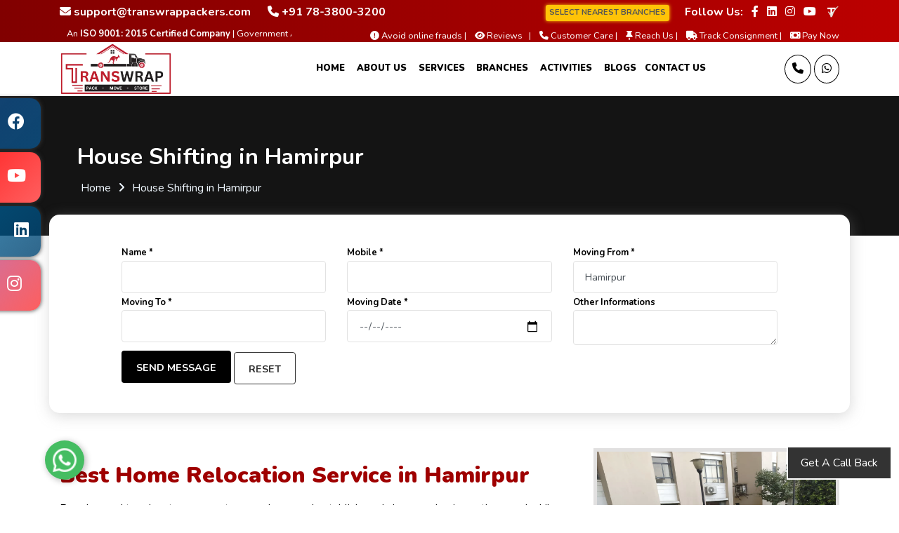

--- FILE ---
content_type: text/html; charset=UTF-8
request_url: https://transwrappackers.com/house-shifting-in-hamirpur
body_size: 18572
content:
<!doctype html>
<html lang="en">

<head>
        <meta charset="UTF-8">
    <meta http-equiv="x-ua-compatible" content="ie=edge">
    <title>Best Home Shifting in Hamirpur, 7838003200 | Transwrap Packers</title>
    <meta name="viewport" content="width=device-width, initial-scale=1">
        <meta name="description" content="Best home relocation services in Hamirpur. Call 78-3800-3200 for expert moving solutions. Reliable, efficient, and hassle-free relocation for your home.">
    <meta name="keywords" content="Transwrap Packers and Movers">
    <meta http-equiv="X-UA-Compatible" content="IE=Edge">
    <link rel="canonical" href="https://transwrappackers.com/house-shifting-in-hamirpur">
    <meta name="author" content="Groveus">
    <meta name="copyright" content="Transwrap Packers and Movers">
    <meta name="reply-to" content="support@transwrappackers.com">
    <meta name="expires" content="never">
    <meta name="og_title" property="og:title" content="Best Home Shifting in Hamirpur, 7838003200 | Transwrap Packers">
    <meta property="og:type" content="website">
    <meta name="og_site_name" property="og:site_name" content="Transwrap Packers and Movers Hamirpur">
    <meta property="og:image" content="https://transwrappackers.com/assets/images/logo.png">
    <meta name="og_url" property="og:url" content="https://transwrappackers.com/house-shifting-in-hamirpur">
    <meta property="og:description" content="Best home relocation services in Hamirpur. Call 78-3800-3200 for expert moving solutions. Reliable, efficient, and hassle-free relocation for your home.">
    <meta property="al:web:url" content="https://transwrappackers.com/house-shifting-in-hamirpur">
    <meta name="theme-color" content="#e31e25">
    <meta name="HandheldFriendly" content="True">
    <meta name="apple-mobile-web-app-capable" content="yes">
    <meta name="apple-mobile-web-app-status-bar-style" content="#e31e25">
    <meta name="googlebot" content="index, follow">
    <meta name="allow-search" content="yes">
    <meta name="revisit-after" content="weekly">
    <meta name="distribution" content="global">
    <meta name="language" content="en">
    <link rel="apple-touch-icon" href="https://transwrappackers.com/assets/images/logo.png">
    <link rel="icon" type="image/png" href="https://transwrappackers.com/assets/images/logo.png">
    <link rel="apple-touch-icon" href="https://transwrappackers.com/assets/images/logo.png">
    <link rel="stylesheet" href="https://cdnjs.cloudflare.com/ajax/libs/font-awesome/6.4.0/css/all.min.css" integrity="sha512-iecdLmaskl7CVkqkXNQ/ZH/XLlvWZOJyj7Yy7tcenmpD1ypASozpmT/E0iPtmFIB46ZmdtAc9eNBvH0H/ZpiBw==" crossorigin="anonymous" referrerpolicy="no-referrer">
    <link rel="stylesheet" href="https://cdnjs.cloudflare.com/ajax/libs/animate.css/4.1.1/animate.min.css">
    <script src="https://cdnjs.cloudflare.com/ajax/libs/wow/1.1.2/wow.min.js" integrity="sha512-Eak/29OTpb36LLo2r47IpVzPBLXnAMPAVypbSZiZ4Qkf8p/7S/XRG5xp7OKWPPYfJT6metI+IORkR5G8F900+g==" crossorigin="anonymous" referrerpolicy="no-referrer"></script>
    <script>
        new WOW().init();
    </script>

    <script type="application/ld+json">
        {
            "@context": "http://schema.org",
            "@type": "Organization",
            "name": "Transwrap Packers and Movers",
            "url": "https://transwrappackers.com/house-shifting-in-hamirpur",
            "logo": "https://transwrappackers.com/assets/images/logo.png"
        }
    </script>
    <script type="application/ld+json">
        {
            "@context": "http://schema.org",
            "@type": "LocalBusiness",
            "name": "Transwrap Packers and Movers",
            "url": "https://transwrappackers.com/house-shifting-in-hamirpur",
            "@id": "https://transwrappackers.com/house-shifting-in-hamirpur",
            "image": ["https://transwrappackers.com/assets/images/logo.png"],
            "address": {
                "@type": "PostalAddress",
                "streetAddress": "Flat No 307, Plot No 20",
                "addressLocality": "Krishna Vatika Sudamapuri, Ghaziabad",
                "postalCode": "201009",
                "addressRegion": "UP",
                "addressCountry": "India"
            },
            "aggregateRating": {
                "@type": "AggregateRating",
                "ratingValue": "4.8",
                "ratingCount": "2548",
                "bestRating": "5",
                "worstRating": "1"
            },
            "review": [{
                "@type": "Review",
                "datePublished": "2023-03-15",
                "reviewBody": "Our Shippment has been delivered Nicely and securely in our city, Hamirpur. Really appreciate the work done by Transwrap Packers and Movers.",
                "author": {
                    "@type": "Person",
                    "name": "Amit Oraon"
                }
            }],
            "paymentAccepted": ["Cash", "Master Card", "Visa Card", "Debit Cards", "Cheques", "Credit Card"],
            "priceRange": "2000 - 58000",
            "telephone": "7838003200",
            "email": "support@transwrappackers.com"
        }
    </script>
    <script type="application/ld+json">
        {
            "@context": "http://schema.org",
            "@type": "Product",
            "sku": "TPM4999",
            "mpn": "TRNPM4999",
            "name": "Transwrap Packers and Movers in Hamirpur",
            "image": "https://transwrappackers.com/assets/images/logo.png",
            "description": "Hamirpur Transwrap Packers and Movers provide house shifting at regionable cost in Hamirpur. Best home relocation services in Hamirpur. Call 78-3800-3200 for expert moving solutions. Reliable, efficient, and hassle-free relocation for your home.",
            "url": "https://transwrappackers.com/house-shifting-in-hamirpur",
            "aggregateRating": {
                "@type": "AggregateRating",
                "ratingValue": "4.8",
                "ratingCount": "2548"
            },
            "review": {
                "@type": "Review",
                "reviewRating": {
                    "@type": "Rating",
                    "ratingValue": "4.8",
                    "bestRating": "5"
                },
                "author": {
                    "@type": "Person",
                    "name": "Amit Oraon"
                }
            },
            "offers": {
                "@type": "Offer",
                "price": "3499.00",
                "priceCurrency": "INR",
                "priceValidUntil": "2026-01-20",
                "availability": "https://schema.org/InStock",
                "url": "https://transwrappackers.com/house-shifting-in-hamirpur"
            },
            "brand": {
                "@type": "Brand",
                "name": "Transwrap Packers and Movers",
                "image": "https://transwrappackers.com/assets/images/logo.png"
            }
        }
    </script>
    <link rel="preconnect" href="https://fonts.googleapis.com">
    <link rel="preconnect" href="https://fonts.gstatic.com" crossorigin>
    <link href="https://fonts.googleapis.com/css2?family=Nunito:wght@400;600;700;900&display=swap" rel="stylesheet">
    <link rel="stylesheet" href="https://transwrappackers.com/assets/css/main.css?v=22">
    <script src="https://transwrappackers.com/assets/js/jquery-3.4.1.min.js"></script>
    <!-- Google tag (gtag.js) -->
<script async src="https://www.googletagmanager.com/gtag/js?id=AW-11377427861"></script>
<script>
  window.dataLayer = window.dataLayer || [];
  function gtag(){dataLayer.push(arguments);}
  gtag('js', new Date());

  gtag('config', 'AW-11377427861');
</script>
</head>

<body><style>
    @media screen and (max-width:991px) {
        .pxp-header .list-inline>li {
            display: block
        }
    }

    @media screen and (min-width:1190px) {
        .pxp-header-nav-trigger {
            display: none
        }
    }
</style>
<div class="pxp-header-top fixed-topmost">
    <div class="container">
        <div class="row align-items-center">
            <div class="col-sm-6">
                <div class="header-top-left-items">
                    <div class="header-top-left-single-item">
                        <div class="header-top-left-icon">
                            <a href="mailto:support@transwrappackers.com"><i class="fa fa-envelope"></i> <b>support@transwrappackers.com</b></a>
                        </div>
                    </div>
                    <div class="header-top-left-single-item">
                        <div class="header-top-left-icon">
                            <a href="tel:+917838003200"><i class="fa fa-phone"></i> <b>+91 78-3800-3200</b></a>
                        </div>
                    </div>
                </div>
            </div>
            <div class="col-sm-6">
                <div class="header-top-right-single-item">

                    <div class="header-top-right-icon-area">
                        <ul>
                            <li>
                                <a href="https://transwrappackers.com/contacts" class="btn blinking-branch btn-branch-sm"><b style="color:#555;">SELECT NEAREST BRANCHES</b></a>
                            </li>
                            <li>
                                <b style="margin-left: 10px;">Follow Us:</b>
                            </li>
                            <li>
                                <a href="https://www.facebook.com/transwrappackers" target="_blank" aria-label="Follow our Facebook page">
                                    <i class="fab fa-facebook-f"></i>
                                </a>
                            </li>
                            <li>
                                <a href="https://www.linkedin.com/in/transwrap-packers-and-movers-25a101278/" target="_blank" aria-label="Follow our Linkedin page">
                                    <i class="fab fa-linkedin"></i>
                                </a>
                            </li>
                            <li>
                                <a href="https://www.instagram.com/transwrappackers/" target="_blank" aria-label="Follow our Instagram page">
                                    <i class="fab fa-instagram"></i>
                                </a>
                            </li>
                            <li>
                                <a href="https://www.youtube.com/@Transwrap" target="_blank" aria-label="Follow our Youtube page"><span class="fab fa-youtube"></span></a>
                            </li>
                            <li>
                                <a href="https://truelyverified.com/ghaziabad/transwrap-packers-and-movers/profile/6696e006a-584" target="_blank" aria-label="truelyverified link">
                                    <img src="https://transwrappackers.com/assets/images/truely.png" alt="truely verified" style="width: auto;height:21px;">
                                </a>
                            </li>
                        </ul>
                    </div>
                </div>
            </div>
            <div class="col-sm-4">
                <div class="header-top-left-single-item">
                    <div class="header-top-right-icon-area">
                        <marquee behavior="scroll" loop="infinite" direction="left" style="color: #fff;padding-bottom: 5px;"><small>An <b>ISO 9001: 2015 Certified Company</b> | Government Authorised and IBA Approved Packing and Moving Company</small></marquee>
                    </div>
                </div>
            </div>
            <div class="col-sm-8">
                <div class="header-top-right-single-item" style="padding-bottom: 5px;">
                    <div class="header-top-right-icon-area">
                        <ul>
                            <li>
                                <a href="https://transwrappackers.com/how-to-detect-fraud-packers">
                                    <small><i class="fa fa-exclamation-circle"></i> Avoid online frauds |</small>
                                </a>
                            </li>
                            <li>
                                <a href="https://transwrappackers.com/complaints-reviews-feedbacks">
                                    <small><i class="fa fa-eye"></i> Reviews &nbsp&nbsp|</small>
                                </a>
                            </li>
                            <li>
                                <a href="https://transwrappackers.com/contacts">
                                    <small><i class="fa fa-phone"></i> Customer Care | </small>
                                </a>
                            </li>
                           
                            <li>
                                <a href="https://transwrappackers.com/reach-us">
                                    <small><i class="fa fa-thumb-tack"></i> Reach Us | </small>
                                </a>
                            </li>
                            <li>
                                <a href="https://transwrappackers.com/tracking">
                                    <small><i class="fa fa-truck"></i> Track Consignment | </small>
                                </a>
                            </li>

                            <li>
                                <a href="https://transwrappackers.com/pay">
                                    <small><i class="fa-solid fa-money-bill"></i> Pay Now </small>
                                </a>
                            </li>

                        </ul>
                    </div>
                </div>
            </div>
        </div>
    </div>
</div>
<header class="pxp-header fixed-top top_down" style="background: #fff !important;">
    <div class="container">
        <div class="row">
            <div class="col-7 col-md-2">
                <a href="https://transwrappackers.com/" class="pxp-logo text-decoration-none">
                    <img src="https://transwrappackers.com/assets/images/logo.png" alt="Transwrap logo" class="img-allover">
                </a>
            </div>
            <div class="col-1 col-md-8 text-center">
                <ul class="pxp-nav list-inline" style="text-align:right;">
                    <li class="list-inline-item">
                        <a href="https://transwrappackers.com/">Home</a>
                    </li>
                    <li class="list-inline-item aboutnav">
                        <a href="#">About Us</a>
                        <ul class="pxp-nav-sub rounded-lg">
                            <li>
                                <a href="https://transwrappackers.com/about">About Us</a>
                            </li>
                            <li>
                                <a href="https://transwrappackers.com/why-choose-us">Why Choose Us</a>
                            </li>
                            <li>
                                <a href="https://transwrappackers.com/faq">FAQs</a>
                            </li>
                            <li>
                                <a href="https://transwrappackers.com/testimonials">Testimonials</a>
                            </li>
                            <li>
                                <a href="https://transwrappackers.com/reach-us">Reach Us</a>
                            </li>
                            <li>
                                <a href="https://transwrappackers.com/certificate">Documents & Certificates</a>
                            </li>
                            <li>
                                <a href="https://transwrappackers.com/become-our-partner">Become A Partner</a>
                            </li>
                            <li>
                                <a href="https://transwrappackers.com/packers-and-movers-bill-for-claim">Bill For Claim</a>
                            </li>
                        </ul>
                    </li>
                    <li class="list-inline-item">
                        <a href="#">Services</a>
                        <ul class="pxp-nav-sub rounded-lg">
                            <li>
                                <a href="https://transwrappackers.com/house-shifting-in-delhi">House Shifting Services</a>
                            </li>
                            <li>
                                <a href="https://transwrappackers.com/office-shifting-in-delhi">Office Shifting Services</a>
                            </li>
                            <li>
                                <a href="https://transwrappackers.com/car-transportation-in-delhi">Car Transportation Services</a>
                            </li>
                            <li>
                                <a href="https://transwrappackers.com/bike-transportation-in-delhi">Bike Transportation Services</a>
                            </li>
                            <li>
                                <a href="https://transwrappackers.com/transportation-servces-in-delhi">Transportation Services</a>
                            </li>
                            <li>
                                <a href="https://transwrappackers.com/loading-unloading-in-delhi">Loading & Unloading Services</a>
                            </li>
                            <li>
                                <a href="https://transwrappackers.com/heavy-machinery-in-delhi">Heavy Machinery Services</a>
                            </li>
                            <li>
                                <a href="https://transwrappackers.com/iba-approved-packers-in-delhi">Iba Approved Packers</a>
                            </li>
                            <li>
                                <a href="https://transwrappackers.com/goods-transit-insurance">Goods Transit Insurance</a>
                            </li>
                        </ul>
                    </li>
                                        <li class="list-inline-item">
                        <a href="#">Branches</a>
                        <ul class="pxp-nav-sub rounded-lg">
                            <li>
                                <a href="https://transwrappackers.com/contacts#selectbranch">Select your Nearest Branch</a>
                            </li>
                            <li>
                                <a href="https://transwrappackers.com/delhi-packers-and-movers">Delhi</a>
                            </li>
                            <li>
                                <a href="https://transwrappackers.com/uttar-pradesh-packers-and-movers">Uttar Pradesh</a>
                            </li>
                            <li>
                                <a href="https://transwrappackers.com/haryana-packers-and-movers">Haryana</a>
                            </li>
                            <li>
                                <a href="https://transwrappackers.com/punjab-packers-and-movers">Punjab</a>
                            </li>
                        </ul>
                    </li>
                    <li class="list-inline-item">
                        <a href="#">Activities</a>
                        <ul class="pxp-nav-sub rounded-lg">
                            <li>
                                <a href="https://transwrappackers.com/gallery">Our Gallery</a>
                            </li>
                            <li>
                                <a href="https://transwrappackers.com/complaints-reviews-feedbacks">Customers Review, Ratings</a>
                            </li>
                            <li>
                                <a href="https://transwrappackers.com/tracking">Track Consignment</a>
                            </li>
                            <li>
                                <a href="https://transwrappackers.com/pay">Pay Now</a>
                            </li>
                        </ul>
                    </li>
                    <li class="list-inline-item pxp-is-last">
                        <a href="https://transwrappackers.com/blog/view">Blogs</a>
                    </li>
                    <li class="list-inline-item pxp-is-last">
                        <a href="https://transwrappackers.com/contacts">Contact Us</a>
                    </li>
                </ul>
            </div>
            <div class="navBtn col-4 col-md-2 text-right">
                <a href="#" class="pxp-header-nav-trigger" aria-label="Open Navigation Menu">
                    <span class="fa fa-bars"></span>
                </a>
                <a href="tel:+78-3800-3200" class="pxp-header-user" aria-label="Call us">
                    <i class="fa-solid fa-phone fa-lg"></i>
                </a>
                <a href="https://api.whatsapp.com/send?phone=+78-3800-3200&amp;text=Hello!+Transwrap+Packers+and+Movers,+I+want+to+know+more+about+your+services" target="_blank" class="pxp-header-user" aria-label="Message Us">
                    <i class="fa-brands fa-whatsapp fa-lg"></i>
                </a>
            </div>
        </div>
    </div>
</header><div class="pxp-content">
	<div class="pxp-contact pxp-content-wrapper mt-50" style="background-color: #000000eb; color: aliceblue;">
		<div class="container">
			<div class="row">
				<div class="col-sm-12" style="padding: 40px;">
					<h1 class="pxp-page-header">House Shifting in Hamirpur</h1>
					<ul class="bredacrumbs">
						<li><a href="https://transwrappackers.com/" style="color: aliceblue;">Home</a></li>
						<li><i class="fa fa-angle-right"></i></li>
						<li>House Shifting in Hamirpur</li>
					</ul>
				</div>
			</div>
		</div>
	</div>
	<div class="container" style="margin-top:-30px; background-color:#fff; border-radius: 15px;box-shadow: 1px 4px 20px #9898985c; padding:25px;">
        <div class="row">
            <div class="col-sm-1">
            </div>
            <div class="col-sm-10 mb-3 mt-3">
                <div class="row">
                    <form id="quoteform" method="post" onsubmit="return false;" novalidate>
                        <div class="row">
                            <div class="col-sm-4">
                                <label for="fname">Name *</label>
                                <input type="text" name="name" id="fname" class="form-control">
                            </div>

                            <div class="col-sm-4">
                                <label for="num">Mobile *</label>
                                <input type="tel" name="phone" id="num" class="form-control">
                            </div>
                            <div class="col-sm-4">
                            <label for="mf">Moving From *</label> <input type="text" name="mf" id="mf" value="Hamirpur" class="form-control">
                            </div>
                            <div class="col-sm-4">
                            <label for="mt">Moving To *</label> <input type="text" name="mt" id="mt" class="form-control">
                            </div>
                            <div class="col-sm-4">
                                <label for="date">Moving Date *</label>
                                <input type="date" class="form-control" id="date" placeholder="Date" name="date">
                            </div>
                            <div class="col-sm-4">
                                <label for="message">Other Informations</label>
                                <textarea name="message" id="message" class="form-control" style="height: 50px"></textarea>
                            </div>
                        </div>
                        <div id="quoteresult" class="mt-2"></div>
                        <div class="buttons">
                            <button type="submit" class="pxp-contact-form-btn" id="quotesubmit">Send Message</button>
                            <button type="reset" value="Reset" id="clear" class="btn btn-outline-reset" onclick="$('#quoteresult').html('');" name="clear">Reset</button>
                        </div>
                    </form>
                </div>
            </div>
            <div class="col-sm-1">
            </div>
        </div>
    </div>
    <script>
    $(function() {
        $('#quotesubmit').click(function() {
            $.ajax({
                type: "POST",
                url: "https://transwrappackers.com/contacts/quotecity",
                data: $("#quoteform").serialize(),
                beforeSend: function() {
                    $('#quoteresult').html('<img src="https://transwrappackers.com/assets/logo/loader.gif" /><br><br> ');
                },
                success: function(data) {
                    // console.log(data);
                    $('#quoteresult').empty();
                    if (data == '1') {
                        data = "<div class='alert alert-success'><h4>Success ! Thanks For Contacting Us.</h4></div>";
                        $("#quoteform").trigger('reset');
                    }
                    $('#quoteresult').html(data);
                }
            });
        });
    });
</script>

<style>
    .alert p {
        margin-bottom: 0px;
    }
</style>	<div class="pxp-contact-hero mt-50 pb-50">
		<div class="container">
			<div class="row">
				<div class="col-md-8 col-lg-8 mt-20">
					<h2 class="pxp-section-h2 mb-1">Best Home Relocation Service in Hamirpur</h2>
					<p class="lh">People need to relocate or move to new places and establish one's home or business there and while they move they would want to move their household belongings safely in Hamirpur. By hiring ' <a href="https://transwrappackers.com/">Transwrap packers and movers</a>' the smooth switch process will become much easier.
						The part of work connected in <strong>Home Relocation service in Hamirpur</a></strong> is immense and can prove difficult. Regarding this, many people like to hire home shifting services from well known <b>packers and movers in Hamirpur</b>.</p>
					<p class="lh"> Transwrap packers and movers in Hamirpur is a reputed company and it's a smart choice to sign on a professional packing company to relocate. This company has a long year of experience and calibre in carrying out domestic moves within the city and intercity.
						By using modern and advanced techniques they complete their tasks with great care. These reliable packers and movers in Hamirpur work for both local as well as long distant moves.
					</p>
				</div>
				<div class="col-md-4 col-lg-4">
					<img  src="https://transwrappackers.com/assets/images/houseshifting/house.jpeg" alt="House Shifting in Hamirpur" style="width:100%; height:370px; border: 5px solid #918e8e45;" loading="lazy">
				</div>
				<style>
    .table-container {
        overflow-x: auto;
    }

    .responsive-table {
        border-collapse: collapse;
        width: 100%;
    }

    .responsive-table th, .responsive-table td {
        border: 1px solid #dddddd;
        padding: 10px;
        text-align: left;
    }

    .responsive-table th {
        background-color: #f2f2f2;
        font-weight: bold;
    }

    .responsive-table tr:nth-child(even) {
        background-color: #f2f2f2;
    }

    @media (max-width: 768px) {
        .responsive-table th, .responsive-table td {
            padding: 8px;
        }
    }
</style>

<div class="container mt-5 mb-5">
    <h4 style="text-align:center;">house shifting charges in Hamirpur</h4>

    <div class="table-container">
        <table class="responsive-table">
            <thead>
                <tr>
                    <th>Price Breakup/Move Size</th>
                    <th>1 BHK (Standard - Big)</th>
                    <th>2 BHK (Standard - Big)</th>
                    <th>3 BHK (Standard - Big)</th>
                </tr>
            </thead>
            <tbody>
                <tr>
                    <td>Packing Costs</td>
                    <td>Rs. 1,300 – 3,100</td>
                    <td>Rs. 1,500 – 4,780</td>
                    <td>Rs. 3,225 - 6,100</td>
                </tr>
                <tr>
                    <td>Labour Charges</td>
                    <td>Rs. 1,120 – 2,790</td>
                    <td>Rs. 1,400 – 4,320</td>
                    <td>Rs. 2,695 - 5,395</td>
                </tr>
                <tr>
                    <td>Transport Costs</td>
                    <td>Rs. 1,670 - 4,480</td>
                    <td>Rs. 3,390 - 7,120</td>
                    <td>Rs. 4,100 - 7,750</td>
                </tr>
                <tr>
                    <td>Approx. Total Costs</td>
                    <td>Rs. 4,190 - 11,010</td>
                    <td>Rs. 6,380 - 15,990</td>
                    <td>Rs. 9,890 - 19,530</td>
                </tr>
            </tbody>
        </table>
    </div>
</div>
 
				<div class="container">
    <div class="owl-item active" style="margin-top: 20px;">
        <div class="row">
            <div class="col-lg-3 col-md-6" style="margin-bottom: 20px;">
                <a href="#" class="pxp-services-c-item wow animate__slideInUp" data-wow-duration="2s">
                    <div class="pxp-services-c-item-fig">
                        <img src="https://transwrappackers.com/assets/images/5star.webp" alt="5star" style="width: 80%;">
                    </div>
                    <div class="pxp-services-c-item-text text-center">
                        <div class="pxp-services-c-item-text-title">5 Star Rating</div>
                        <div class="pxp-services-c-item-text-sub">We are the best rated packing and moving service provider in India.</div>
                    </div>
                </a>
            </div>

            <div class="col-lg-3 col-md-6" style="margin-bottom: 20px;">
                <a href="#" class="pxp-services-c-item wow animate__slideInUp" data-wow-duration="2s">
                    <div class="pxp-services-c-item-fig">
                        <img src="https://transwrappackers.com/assets/images/proff.webp" alt="professional">
                    </div>
                    <div class="pxp-services-c-item-text text-center">
                        <div class="pxp-services-c-item-text-title">Experienced Employee</div>
                        <div class="pxp-services-c-item-text-sub">Transwrap packers and movers has the best and proffessional employee.</div>
                    </div>
                </a>
            </div>

            <div class="col-lg-3 col-md-6" style="margin-bottom: 20px;">
                <a href="#" class="pxp-services-c-item wow animate__slideInUp" data-wow-duration="2s">
                    <div class="pxp-services-c-item-fig">
                        <img src="https://transwrappackers.com/assets/images/exp.webp" alt="experience">
                    </div>
                    <div class="pxp-services-c-item-text text-center">
                        <div class="pxp-services-c-item-text-title">10+ Years of Experience</div>
                        <div class="pxp-services-c-item-text-sub">We are one of the most experienced packers and movers company with more than 10 years of experience.</div>
                    </div>
                </a>
            </div>

            <div class="col-lg-3 col-md-6" style="margin-bottom: 20px;">
                <a href="#" class="pxp-services-c-item wow animate__slideInUp" data-wow-duration="2s">
                    <div class="pxp-services-c-item-fig">
                        <img src="https://transwrappackers.com/assets/images/iso.webp" alt="ISO Certified">
                    </div>
                    <div class="pxp-services-c-item-text text-center">
                        <div class="pxp-services-c-item-text-title">ISO 9001:2015 Certified</div>
                        <div class="pxp-services-c-item-text-sub">We are ISO 9001:2015 certified packing and moving company.</div>
                    </div>
                </a>
            </div>
        </div>
    </div>
</div>

<style>
    .pxp-services-c-item-fig img {
        width: 95%;
        height: auto;
    }
</style>
				<div class="col-sm-12 mt-40">
					<h2 class="pxp-section-h2 mb-1">Decide when to move in Hamirpur</h2>
					<p class="lh">Plan for hiring in advance as packers and movers in Hamirpur may get booked on weekends. Discuss with your family and friends ahead of time regarding the date of the move and hire a packing company in advance to avoid the rush. It is perfect to book professional packers and movers at least two-three months earlier.
					</p>
				</div>
				<div class="col-sm-12 mt-40">
					<div class="row">
						<div class="col-md-5 col-lg-5">
							<img alt="House Shifting" src="https://transwrappackers.com/assets/images/houseshifting/organise.jpeg" style="width:100%; height:470px; border: 5px solid #918e8e45;" loading="lazy">
						</div>
						<div class="col-md-7 col-lg-7">
							<div class="row">
								<div class="col-sm-12 mt-40">
									<h2 class="pxp-section-h2 mb-1">Online directories</h2>
									<p class="lh">Search for the company's websites, background and gather information and find reviews about the company.
									</p>
								</div>
								<div class="col-sm-12">
									<h2 class="pxp-section-h2 mb-1">Plan and organise</h2>
									<p class="lh">You have to be sure about your requirements and the kind of service you want before choosing a packer and movers in Hamirpur. Make a complete list of items including household furniture, electronic items and potted plants. Call the relocation service provider at home and checklist him before the moving day. It is important to use the right packing materials and boxes. Hire packers and movers in Hamirpur, and they would bring well built boxes and secured packing materials on time. If you are planning on packing those materials by yourself, then collect cartons from local retail stores as they have excess boxes. Collect old newspapers for packing fragile pieces. Arrange markers, cello tapes and scissors to pack and unpacked goods.
									</p>
								</div>
							</div>
						</div>
					</div>
				</div>
				<div class="col-sm-12 mt-40">
					<div class="pxp-services-h-items">
						<div class="pxp-services-h-item">
							<video width="100%" height="350px" controls loop defaultMuted playsinline>
								<source src="https://transwrappackers.com/assets/videos/house.mp4" type="video/mp4">
								Your browser does not support HTML5 video.
							</video>
						</div>
					</div>
				</div>

				<div class="container padding-bottom-3x mb-1 mt-100">
    <div class="card mb-3">
        <div class="p-4 text-center text-white text-lg rounded-top" style="background-color: #c70211 !important;"><span class="text-uppercase">OUR SHIFTING PROCESS</span></div>
        <div class="card-body">
            <div class="steps d-flex flex-wrap flex-sm-nowrap justify-content-between padding-top-2x padding-bottom-1x">
                <div class="step completed">
                    <div class="step-icon-wrap">
                        <div class="step-icon"><i class="fa-solid fa-chalkboard-user fa-beat"></i></div>
                    </div>
                    <b class="step-title">Service Request</b>
                </div>
                <div class="step completed">
                    <div class="step-icon-wrap">
                        <div class="step-icon"><i class="fa-solid fa-file-invoice fa-beat"></i></div>
                    </div>
                    <b class="step-title">Quotation to Client</b>
                </div>
                <div class="step completed">
                    <div class="step-icon-wrap">
                        <div class="step-icon"><i class="fa-solid fa-boxes-packing fa-beat"></i></div>
                    </div>
                    <b class="step-title">Packing and Loading</b>
                </div>
                <div class="step">
                    <div class="step-icon-wrap">
                        <div class="step-icon"><i class="fa-solid fa-truck-fast fa-beat"></i></div>
                    </div>
                    <b class="step-title">Items Dispatched</b>
                </div>
                <div class="step">
                    <div class="step-icon-wrap">
                        <div class="step-icon"><i class="fa-solid fa-house fa-beat"></i></div>
                    </div>
                    <b class="step-title">Items Delivered</b>
                </div>
                <div class="step">
                    <div class="step-icon-wrap">
                        <div class="step-icon"><i class="fa-solid fa-truck-ramp-box fa-beat"></i></div>
                    </div>
                    <b class="step-title">Unloading and Unpacking</b>
                </div>
            </div>
        </div>
    </div>
</div>
<style>
.steps .step{display:block;width:100%;margin-bottom:35px;text-align:center}.steps .step .step-icon-wrap{display:block;position:relative;width:100%;height:80px;text-align:center}.steps .step .step-icon-wrap::before,.steps .step .step-icon-wrap::after{display:block;position:absolute;top:50%;width:50%;height:3px;margin-top:-1px;background-color:#e1e7ec;content:'';z-index:1}.steps .step .step-icon-wrap::before{left:0}.steps .step .step-icon-wrap::after{right:0}.steps .step .step-icon{display:inline-block;position:relative;width:80px;height:80px;border:1px solid #e1e7ec;border-radius:50%;background-color:#f5f5f5;color:#374250;font-size:38px;line-height:81px;z-index:5}.steps .step .step-title{margin-top:16px;margin-bottom:0;color:#606975;font-size:14px;font-weight:500}.steps .step:first-child .step-icon-wrap::before{display:none}.steps .step:last-child .step-icon-wrap::after{display:none}.steps .step.completed .step-icon-wrap::before,.steps .step.completed .step-icon-wrap::after{background-color:#660a11}.steps .step.completed .step-icon{border-color:#660a11;background-color:#660a11;color:#fff}@media (max-width:576px){.flex-sm-nowrap .step .step-icon-wrap::before,.flex-sm-nowrap .step .step-icon-wrap::after{display:none}}@media (max-width:768px){.flex-md-nowrap .step .step-icon-wrap::before,.flex-md-nowrap .step .step-icon-wrap::after{display:none}}@media (max-width:991px){.flex-lg-nowrap .step .step-icon-wrap::before,.flex-lg-nowrap .step .step-icon-wrap::after{display:none}}@media (max-width:1200px){.flex-xl-nowrap .step .step-icon-wrap::before,.flex-xl-nowrap .step .step-icon-wrap::after{display:none}}.bg-beatd,.bg-secondary{background-color:#f5f5f5!important}
</style>
				<div class="col-sm-12 mt-40">
					<h2 class="pxp-section-h2 mb-1">Insurance coverage and other value added services in Hamirpur</h2>
					<p class="lh">Before shifting make sure to have a look at the <b>insurance</b> scope which the company provides and the other services to feel safe in case of damages to the goods during the shifting process in Hamirpur. </p>
					<p class="lh">Transwrap is one of the most reputable relocation companies and the most explored online address book of the companies which has been able to reach many years of experience in shifting. It has an easily available list of relocation companies to help people anywhere in India in the best viable way. To get access to the company, you need an internet connection and the website itself will perform the rest of the work. The services of these companies serve the customers requirements and fulfil their needs. These companies are well known to provide their customers with exceptional and expertly designed moving services in household shifting in Hamirpur. If any damage is caused to the items during transportation, the company issues insurance coverage. </p>
					<p class="lh">They make sure that the delivery of goods is on time and they don't get even a single scratch during transportation in Hamirpur. There are trained workers and experts of the team who put their heart and soul into their jobs. The trained professionals introduced into the team are pre-tested and made sure that they have essential degrees in the field. Only these trained professionals are taken up into the team to fit together and carry out house Shifting services in Hamirpur.</p>
					<p class="lh">The customer care executive will help you throughout the process until everything is settled down and also track the location of your goods while they are being transported to the new place or sites.</p>
				</div>
				<div class="col-md-12 col-lg-12 mt-20">
					<style>
    .mylists li a { color: #000; text-decoration: none; display: block; text-align: center; font-weight: bold; }
    .mylists li {
        margin: 5px 10px 5px 0px;
        display: inline-block;
        padding: 28px;
        border-radius: 20px 0 20px 0;
        border: 0.5px solid #d5d1d1;
        width: calc(25% - 10px);
        box-sizing: border-box;
        text-align: center;
		transition: all .5s ease; /* Transition for section */
        overflow: hidden; /* To hide the overflow when zooming in */
    }
    @media only screen and (max-width: 700px) {
        .mylists li {
            width: 100%;
        }
    }
    @media only screen and (min-width: 720px) and (max-width: 1180px) {
        .mylists li {
            padding: 0;
        }
    }
    .mylists {
        padding-left: 0;
        list-style: none;
        display: flex;
        flex-wrap: wrap;
        justify-content: space-between;
    }
    .mylists li:hover {
        border-radius: 0 20px 0 20px;
        box-shadow: 0 8px 12px 0 rgba(0, 0, 0, 0.2);
    }
    .mylists li img {
        display: block;
        margin: 0 auto;
        max-width: 215px; /* Adjust the image size */
        height: auto;
        border-radius: 10px;
        transition: transform .5s ease; /* Smooth transition for zoom */
    }
    .mylists li:hover img {
        transform: scale(1.1); /* Zoom in effect */
    }
</style>
<ul class='mylists'><li><a href='https://transwrappackers.com/car-transportation-in-hamirpur'><img src='https://transwrappackers.com/assets/images/cara.png' alt='Car Transportation in Hamirpur Image'><br>Car Transportation in Hamirpur</a></li><li><a href='https://transwrappackers.com/bike-transportation-in-hamirpur'><img src='https://transwrappackers.com/assets/images/bikea.png' alt='Bike Transportation in Hamirpur Image'><br>Bike Transportation in Hamirpur</a></li><li><a href='https://transwrappackers.com/office-shifting-in-hamirpur'><img src='https://transwrappackers.com/assets/images/officea.png' alt='Office Shifting in Hamirpur Image'><br>Office Shifting in Hamirpur</a></li><li><a href='https://transwrappackers.com/house-shifting-in-hamirpur'><img src='https://transwrappackers.com/assets/images/homea.png' alt='House Shifting in Hamirpur Image'><br>House Shifting in Hamirpur</a></li></ul>				</div>
			</div>
		</div>
	</div>
</div>

<script>
	$(document).ready(function() {
		var media = $('video').not("[autoplay='autoplay']");
		var tolerancePixel = 40;

		function checkMedia() {
			var scrollTop = $(window).scrollTop() + tolerancePixel;
			var scrollBottom = $(window).scrollTop() + $(window).height() - tolerancePixel;

			media.each(function(index, el) {
				var yTopMedia = $(this).offset().top;
				var yBottomMedia = $(this).height() + yTopMedia;

				if (scrollTop < yBottomMedia && scrollBottom > yTopMedia) { //view explaination in `In brief` section above
					$(this).get(0).play();
				} else {
					$(this).get(0).pause();
				}
			});
		}
		$(document).on('scroll', checkMedia);
	});
</script><div id="sidebar" class="d-none d-sm-block">
    <div class="social facebook">
        <a href="https://www.facebook.com/transwrappackers" class="social-a" target="_blank">
            <p class="social-p" style="margin-top:16px">Like on Facebook <i class="fab fa-facebook "></i> </p>
        </a>
    </div>
    <div class="social google">
        <a href="https://www.youtube.com/@transwrappackers" target="_blank" class="social-a">
            <p class="social-p" style="margin-top:16px">&nbsp;Subscribe us&nbsp;&nbsp;&nbsp;&nbsp;&nbsp;<i class="fab fa-youtube" style="left:28px"></i> </p>
        </a>
    </div>
    <div class="social twitter">
        <a href="https://www.linkedin.com/in/transwrap-packers-and-movers-25a101278/" target="_blank" class="social-a">
            <p class="social-p" style="margin-top:16px">Connect on Linkedin<i class="fab fa-linkedin"></i> </p>
        </a>
    </div>
    <div class="social linkedin">
        <a href="https://www.instagram.com/transwrappackers/" target="_blank" class="social-a">
            <p class="social-p" style="margin-top:16px">Follow on Instagram<i class="fab fa-instagram" style="left:12px"></i> </p>
        </a>
    </div>
</div>

<style>
    #sidebar {
        width: 10px;
        position: fixed;
        top: 18%;
        left: 0%;
        text-align: center;
        padding: 10px;
        margin-left: 10px;
        z-index: 999999999;
    }

    .social {
        border-top-right-radius: 15px;
        border-bottom-right-radius: 15px;
        margin-bottom: 5px;
    }

    .social {
        margin-left: -182px;
        width: 220px;
        padding: 0;
        display: inline-table;
        height: 0px;
        box-shadow: 0px 0px 6px 0px #3E3D3D;
        cursor: pointer;
        transition: all linear 0.3s;
    }

    .facebook {
        background: linear-gradient(135deg, #1877f26b, #0a63a6a3);
    }

    .facebook:hover {
        background: linear-gradient(135deg, #1877f26b, #0a63a6a3);
    }

    .social:hover {
        margin-left: -30px;
        width: 230px;
        background-color: #3b5998;
    }

    .social-a {
        text-decoration: none;
        vertical-align: middle;
        text-align: center;
        line-height: 3;
    }

    .social-p {
        margin-top: 8px !important;
    }

    .social-p {
        color: white;
        position: relative;
        left: -5px;
        font-family: 'Noto Sans';
    }

    .social i {
        left: 22px;
    }

    .social-p i {
        left: 20px;
        position: relative;
        vertical-align: middle;
        text-align: center;
        font-size: 24px;
    }

    .google {
        background: linear-gradient(135deg, #ff0000, #ff5f5f);
    }

    .google:hover {
        background: linear-gradient(135deg, #ff0000, #ff5f5f);
    }

    .twitter{
        background: linear-gradient(135deg, #0077b5b3, #004471cf);
    }

    .twitter:hover {
        background: linear-gradient(135deg, #0077b5b3, #004471cf);
    }

    .linkedin {
        background: linear-gradient(135deg, #833ab4a6, #fd1d1db5);
    }

    .linkedin:hover {
        background: linear-gradient(135deg, #833ab4a6, #fd1d1db5);
    }
</style><footer class="pxp-footer pt-50">
	<div class="container">
		<div class="row">
			<div class="col-sm-12 col-lg-4">
				<div class="pxp-footer-logo">
					Transwrap Packers and Movers				</div>
				<div class="pxp-contact-form mt-3 mt-md-4">
    <form id="newsletterform" method="post" onsubmit="return false;" novalidate>
        <div class="form-group">
            <input type="email" class="form-control" id="pxp-contact-form-email" placeholder="Enter Your Email" name="email" required>
        </div>
        <div id="resultnewsletter"></div>
        <button class="pxp-contact-bbtn-sm" id="submitnewsletter" type="submit">Notify Me</button>
    </form>
</div>
<script>
    $(function() {
        $('#submitnewsletter').click(function() {
            $.ajax({
                type: "POST",
                url: "https://transwrappackers.com/contacts/newsletter",
                data: $("#newsletterform").serialize(),
                beforeSend: function() {
                    $('#resultnewsletter').html('<img src="https://transwrappackers.com/assets/logo/loader.gif" /><br><br> ');
                },
                success: function(data) {
                    $('#resultnewsletter').empty();
                    if (data == '1') {
                        data = "<div class='alert alert-success'><h4>Success ! Thanks For Contacting Us.</h4></div>";
                        $("#newsletterform").trigger('reset');
                    }
                    $('#resultnewsletter').html(data);
                }
            });
        });
    });
</script>				<br>
				<a href="#"><img class="img-fluid" src="https://transwrappackers.com/assets/images/payment_icons.png"
						loading="lazy" alt="payment icons" style="max-width:100%"></a>
			</div>
			<div class="col-sm-12 col-lg-8">
				<div class="row">
					<div class="col-6 col-md-3">
						<h3 class="pxp-footer-header mt-4 mt-lg-0 text-white">Quick Links</h3>
						<ul class="list-unstyled pxp-footer-links mt-2">
							<li>
								<a href="https://transwrappackers.com/about">About Us</a>
							</li>
							<li>
								<a href="https://transwrappackers.com/why-choose-us">Why Choose Us</a>
							</li>
							<li>
								<a href="https://transwrappackers.com/faq">FAQs</a>
							</li>
							<li>
								<a href="https://transwrappackers.com/about/testimonials">Testimonials</a>
							</li>
							<li>
								<a href="https://transwrappackers.com/tracking">Track Consignment</a>
							</li>
							<li>
								<a href="https://transwrappackers.com/pay">Pay Now</a>
							</li>
						</ul>
					</div>
					<div class="col-6 col-md-4">
						<h3 class="pxp-footer-header mt-4 mt-lg-0 text-white">Services</h3>
						<ul class="list-unstyled pxp-footer-links mt-2">
							<li>
								<a href="https://transwrappackers.com/house-shifting-in-delhi">House Shifting Services</a>
							</li>
							<li>
								<a href="https://transwrappackers.com/office-shifting-in-delhi">Office Shifting Services</a>
							</li>
							<li>
								<a href="https://transwrappackers.com/car-transportation-in-delhi">Car Transportation Services</a>
							</li>
							<li>
								<a href="https://transwrappackers.com/bike-transportation-in-delhi">Bike Transportation
									Services</a>
							</li>
							<li>
								<a href="https://transwrappackers.com/branch">Branch Address</a>
							</li>
						</ul>
					</div>
					<div class="col-sm-12 col-md-4 col-lg-5">
						<h3 class="pxp-footer-header mt-4 mt-lg-0 text-white">Contacts</h3>
						<div class="pxp-footer-address mt-2">
							<b>Address:</b>
							Office no. 2, Near main NH24, Taj Highway, Towards Gaur City, Siddhartha Vihar, Ghaziabad 201009 (UP), India<br>							<b>All India Helpline:</b>
							<a href='tel:+917838003200' style='text-decoration:none;'>+91 78-3800-3200</a> <br />
							<b>Email:</b>
							<a href='mailto:support@transwrappackers.com' style='text-decoration:none;'>support@transwrappackers.com</a>							<div class="pxp-footer-social mt-2">
								<a href="https://www.instagram.com/transwrappackers/" target="_blank"
									aria-label="Follow our Instagram page"><span class="fab fa-instagram"></span></a>
								<a href="https://www.facebook.com/transwrappackers" target="_blank"
									aria-label="Follow our Facebook page"><span
										class="fab fa-facebook-square"></span></a>
								<a href="https://www.linkedin.com/in/transwrap-packers-and-movers-25a101278/"
									target="_blank" aria-label="Follow our Linkedin page"><span
										class="fab fa-linkedin"></span></a>
								<a href="https://www.youtube.com/@Transwrap" target="_blank"
									aria-label="Follow our Youtube page"><span class="fab fa-youtube"></span></a>
								<a href="https://truelyverified.com/ghaziabad/transwrap-packers-and-movers/profile/6696e006a-584"
									target="_blank"><img src="https://transwrappackers.com/assets/images/truely.png"
										alt="truely verified" style="width:40px;height:40px;margin-top:-10px;margin-left:-10px;"></a>
								<a href="https://bharatpackersgroup.com/business/transwrap-packers-and-movers/6"
									target="_blank"><img src="https://transwrappackers.com/assets/images/bpg.png"
										alt="Bharat Packers Group Icon" style="width:40px;height:40px;margin-top:-10px;margin-left:-10px;"></a>
								<a href="https://in.pinterest.com/tajtranswrap/packers-and-movers/" rel="nofollow"
									target="_blank" aria-label="Follow our Pinterest page"><span
										class="fa-brands fa-pinterest"></span></a>
								<a href="https://sites.google.com/view/transwrap-packers-movers-/home" rel="nofollow"
									target="_blank" aria-label="Follow our Google Site page"><span
										class="fa-brands fa-google"></span></a>
								<a href="https://www.tumblr.com/transwrap/732592202863230976/transwrap-packers-and-movers"
									rel="nofollow" target="_blank"><img
										src="https://transwrappackers.com/assets/images/tumblr.png" alt="tumblr icon"
										style="width: auto;height:29px;"></a>
							</div>
						</div>
					</div>
				</div>
			</div>
			<div class="col-sm-12 mt-4">
				<hr>
				<div class="row">
											<div class="col-lg-3 col-md-4 col-sm-6">
							<a href="https://transwrappackers.com/belagavi-packers-movers-karnataka"
								class="footer_linkage" title="packers and movers in Belagavi">Packers Movers in Belagavi</a>
						</div>
											<div class="col-lg-3 col-md-4 col-sm-6">
							<a href="https://transwrappackers.com/jaipur-packers-movers-rajasthan"
								class="footer_linkage" title="packers and movers in Jaipur">Packers Movers in Jaipur</a>
						</div>
											<div class="col-lg-3 col-md-4 col-sm-6">
							<a href="https://transwrappackers.com/mumbai-packers-movers-maharashtra"
								class="footer_linkage" title="packers and movers in Mumbai">Packers Movers in Mumbai</a>
						</div>
											<div class="col-lg-3 col-md-4 col-sm-6">
							<a href="https://transwrappackers.com/hyderabad-packers-movers-telangana"
								class="footer_linkage" title="packers and movers in Hyderabad">Packers Movers in Hyderabad</a>
						</div>
											<div class="col-lg-3 col-md-4 col-sm-6">
							<a href="https://transwrappackers.com/chennai-packers-movers-tamil-nadu"
								class="footer_linkage" title="packers and movers in Chennai">Packers Movers in Chennai</a>
						</div>
											<div class="col-lg-3 col-md-4 col-sm-6">
							<a href="https://transwrappackers.com/aurangabad-packers-movers-maharashtra"
								class="footer_linkage" title="packers and movers in Aurangabad">Packers Movers in Aurangabad</a>
						</div>
											<div class="col-lg-3 col-md-4 col-sm-6">
							<a href="https://transwrappackers.com/amritsar-packers-movers-punjab"
								class="footer_linkage" title="packers and movers in Amritsar">Packers Movers in Amritsar</a>
						</div>
											<div class="col-lg-3 col-md-4 col-sm-6">
							<a href="https://transwrappackers.com/jalandhar-packers-movers-punjab"
								class="footer_linkage" title="packers and movers in Jalandhar">Packers Movers in Jalandhar</a>
						</div>
											<div class="col-lg-3 col-md-4 col-sm-6">
							<a href="https://transwrappackers.com/lucknow-packers-movers-uttar-pradesh"
								class="footer_linkage" title="packers and movers in Lucknow">Packers Movers in Lucknow</a>
						</div>
											<div class="col-lg-3 col-md-4 col-sm-6">
							<a href="https://transwrappackers.com/udaipur-packers-movers-rajasthan"
								class="footer_linkage" title="packers and movers in Udaipur">Packers Movers in Udaipur</a>
						</div>
											<div class="col-lg-3 col-md-4 col-sm-6">
							<a href="https://transwrappackers.com/agra-packers-movers-uttar-pradesh"
								class="footer_linkage" title="packers and movers in Agra">Packers Movers in Agra</a>
						</div>
											<div class="col-lg-3 col-md-4 col-sm-6">
							<a href="https://transwrappackers.com/ranchi-packers-movers-jharkhand"
								class="footer_linkage" title="packers and movers in Ranchi">Packers Movers in Ranchi</a>
						</div>
											<div class="col-lg-3 col-md-4 col-sm-6">
							<a href="https://transwrappackers.com/new-delhi-packers-movers-delhi"
								class="footer_linkage" title="packers and movers in New Delhi">Packers Movers in New Delhi</a>
						</div>
											<div class="col-lg-3 col-md-4 col-sm-6">
							<a href="https://transwrappackers.com/gurgaon-packers-movers-haryana"
								class="footer_linkage" title="packers and movers in Gurgaon">Packers Movers in Gurgaon</a>
						</div>
											<div class="col-lg-3 col-md-4 col-sm-6">
							<a href="https://transwrappackers.com/pune-packers-movers-maharashtra"
								class="footer_linkage" title="packers and movers in Pune">Packers Movers in Pune</a>
						</div>
											<div class="col-lg-3 col-md-4 col-sm-6">
							<a href="https://transwrappackers.com/mangaluru-packers-movers-karnataka"
								class="footer_linkage" title="packers and movers in Mangaluru">Packers Movers in Mangaluru</a>
						</div>
											<div class="col-lg-3 col-md-4 col-sm-6">
							<a href="https://transwrappackers.com/varanasi-packers-movers-uttar-pradesh"
								class="footer_linkage" title="packers and movers in Varanasi">Packers Movers in Varanasi</a>
						</div>
											<div class="col-lg-3 col-md-4 col-sm-6">
							<a href="https://transwrappackers.com/patiala-packers-movers-punjab"
								class="footer_linkage" title="packers and movers in Patiala">Packers Movers in Patiala</a>
						</div>
											<div class="col-lg-3 col-md-4 col-sm-6">
							<a href="https://transwrappackers.com/asansol-packers-movers-west-bengal"
								class="footer_linkage" title="packers and movers in Asansol">Packers Movers in Asansol</a>
						</div>
											<div class="col-lg-3 col-md-4 col-sm-6">
							<a href="https://transwrappackers.com/ludhiana-packers-movers-punjab"
								class="footer_linkage" title="packers and movers in Ludhiana">Packers Movers in Ludhiana</a>
						</div>
											<div class="col-lg-3 col-md-4 col-sm-6">
							<a href="https://transwrappackers.com/panipat-packers-movers-haryana"
								class="footer_linkage" title="packers and movers in Panipat">Packers Movers in Panipat</a>
						</div>
											<div class="col-lg-3 col-md-4 col-sm-6">
							<a href="https://transwrappackers.com/haridwar-packers-movers-uttarakhand"
								class="footer_linkage" title="packers and movers in Haridwar">Packers Movers in Haridwar</a>
						</div>
											<div class="col-lg-3 col-md-4 col-sm-6">
							<a href="https://transwrappackers.com/durgapur-packers-movers-west-bengal"
								class="footer_linkage" title="packers and movers in Durgapur">Packers Movers in Durgapur</a>
						</div>
											<div class="col-lg-3 col-md-4 col-sm-6">
							<a href="https://transwrappackers.com/dehradun-packers-movers-uttarakhand"
								class="footer_linkage" title="packers and movers in Dehradun">Packers Movers in Dehradun</a>
						</div>
											<div class="col-lg-3 col-md-4 col-sm-6">
							<a href="https://transwrappackers.com/kochi-packers-movers-kerala"
								class="footer_linkage" title="packers and movers in Kochi">Packers Movers in Kochi</a>
						</div>
											<div class="col-lg-3 col-md-4 col-sm-6">
							<a href="https://transwrappackers.com/faridabad-packers-movers-haryana"
								class="footer_linkage" title="packers and movers in Faridabad">Packers Movers in Faridabad</a>
						</div>
											<div class="col-lg-3 col-md-4 col-sm-6">
							<a href="https://transwrappackers.com/bangalore-packers-movers-karnataka"
								class="footer_linkage" title="packers and movers in Bangalore">Packers Movers in Bangalore</a>
						</div>
											<div class="col-lg-3 col-md-4 col-sm-6">
							<a href="https://transwrappackers.com/bhubaneswar-packers-movers-odisha"
								class="footer_linkage" title="packers and movers in Bhubaneswar">Packers Movers in Bhubaneswar</a>
						</div>
											<div class="col-lg-3 col-md-4 col-sm-6">
							<a href="https://transwrappackers.com/visakhapatnam-packers-movers-andhra-pradesh"
								class="footer_linkage" title="packers and movers in Visakhapatnam">Packers Movers in Visakhapatnam</a>
						</div>
											<div class="col-lg-3 col-md-4 col-sm-6">
							<a href="https://transwrappackers.com/nagpur-packers-movers-maharashtra"
								class="footer_linkage" title="packers and movers in Nagpur">Packers Movers in Nagpur</a>
						</div>
											<div class="col-lg-3 col-md-4 col-sm-6">
							<a href="https://transwrappackers.com/kanpur-packers-movers-uttar-pradesh"
								class="footer_linkage" title="packers and movers in Kanpur">Packers Movers in Kanpur</a>
						</div>
											<div class="col-lg-3 col-md-4 col-sm-6">
							<a href="https://transwrappackers.com/howrah-packers-movers-west-bengal"
								class="footer_linkage" title="packers and movers in Howrah">Packers Movers in Howrah</a>
						</div>
											<div class="col-lg-3 col-md-4 col-sm-6">
							<a href="https://transwrappackers.com/salem-packers-movers-tamil-nadu"
								class="footer_linkage" title="packers and movers in Salem">Packers Movers in Salem</a>
						</div>
											<div class="col-lg-3 col-md-4 col-sm-6">
							<a href="https://transwrappackers.com/cuttack-packers-movers-odisha"
								class="footer_linkage" title="packers and movers in Cuttack">Packers Movers in Cuttack</a>
						</div>
											<div class="col-lg-3 col-md-4 col-sm-6">
							<a href="https://transwrappackers.com/vijayawada-packers-movers-andhra-pradesh"
								class="footer_linkage" title="packers and movers in Vijayawada">Packers Movers in Vijayawada</a>
						</div>
											<div class="col-lg-3 col-md-4 col-sm-6">
							<a href="https://transwrappackers.com/madurai-packers-movers-tamil-nadu"
								class="footer_linkage" title="packers and movers in Madurai">Packers Movers in Madurai</a>
						</div>
											<div class="col-lg-3 col-md-4 col-sm-6">
							<a href="https://transwrappackers.com/jamshedpur-packers-movers-jharkhand"
								class="footer_linkage" title="packers and movers in Jamshedpur">Packers Movers in Jamshedpur</a>
						</div>
											<div class="col-lg-3 col-md-4 col-sm-6">
							<a href="https://transwrappackers.com/kolkata-packers-movers-west-bengal"
								class="footer_linkage" title="packers and movers in Kolkata">Packers Movers in Kolkata</a>
						</div>
											<div class="col-lg-3 col-md-4 col-sm-6">
							<a href="https://transwrappackers.com/kozhikode-packers-movers-kerala"
								class="footer_linkage" title="packers and movers in Kozhikode">Packers Movers in Kozhikode</a>
						</div>
											<div class="col-lg-3 col-md-4 col-sm-6">
							<a href="https://transwrappackers.com/hubballi-dharwad-packers-movers-karnataka"
								class="footer_linkage" title="packers and movers in Hubballi-Dharwad">Packers Movers in Hubballi-Dharwad</a>
						</div>
											<div class="col-lg-3 col-md-4 col-sm-6">
							<a href="https://transwrappackers.com/nashik-packers-movers-maharashtra"
								class="footer_linkage" title="packers and movers in Nashik">Packers Movers in Nashik</a>
						</div>
											<div class="col-lg-3 col-md-4 col-sm-6">
							<a href="https://transwrappackers.com/coimbatore-packers-movers-tamil-nadu"
								class="footer_linkage" title="packers and movers in Coimbatore">Packers Movers in Coimbatore</a>
						</div>
											<div class="col-lg-3 col-md-4 col-sm-6">
							<a href="https://transwrappackers.com/jodhpur-packers-movers-rajasthan"
								class="footer_linkage" title="packers and movers in Jodhpur">Packers Movers in Jodhpur</a>
						</div>
											<div class="col-lg-3 col-md-4 col-sm-6">
							<a href="https://transwrappackers.com/patna-packers-movers-bihar"
								class="footer_linkage" title="packers and movers in Patna">Packers Movers in Patna</a>
						</div>
											<div class="col-lg-3 col-md-4 col-sm-6">
							<a href="https://transwrappackers.com/thiruvananthapuram-packers-movers-kerala"
								class="footer_linkage" title="packers and movers in Thiruvananthapuram">Packers Movers in Thiruvananthapuram</a>
						</div>
											<div class="col-lg-3 col-md-4 col-sm-6">
							<a href="https://transwrappackers.com/mysuru-packers-movers-karnataka"
								class="footer_linkage" title="packers and movers in Mysuru">Packers Movers in Mysuru</a>
						</div>
									</div>
				<div class="copyright row">
					<div class="col-md-5 cw">
						<p class="mt-4" style="font-size: 0.9rem; text-align:justify;">©
							2026							Transwrap Packers and Movers						</p>
					</div>
					<div class="col-md-7">
						<div class="link" style="padding-top: 20px;">
							<ul>
								<li><a href="https://transwrappackers.com/terms_and_conditions">Terms & Conditions</a></li>
								<li>|</li>
								<li><a href="https://transwrappackers.com/our-privacy-policy">Privacy Policy</a></li>
								<li>|</li>
								<li><a href="https://transwrappackers.com/our-cancellation-refund-policy">Cancellation & Refund
										Policy</a></li>
								<li>|</li>
								<li><a href="https://transwrappackers.com/our-disclaimer">Disclaimer</a></li>
							</ul>
						</div>
					</div>
				</div>
			</div>
		</div>
	</div>
</footer>

<div id="hamburger1" onclick="hamburgeropen()">
	<i class="fab fa-whatsapp material-icons fa-beat" style="color: #fff"></i>
</div>
<div id="faboverlay"></div>
<script>
	function hamburgeropen() {
		$('.modal-backdrop').removeClass('show');
		$('.modal-backdrop').removeClass('modal-backdrop');
		$('.fabnav').toggleClass('show');
		$('.fabnav').toggleClass('hide');
		$('#faboverlay').toggleClass('show');
	}
	$('#faboverlay').click(function () {
		$('#hamburger1').toggleClass('show');
		$('#faboverlay').toggleClass('show');
		$('.fabnav').toggleClass('show');
		$('.fabnav').toggleClass('hide');
	});

	function close_mod() {
		$('#hamburger1').toggleClass('show');
		$('.fabnav').removeClass('show');
		$('.modal-backdrop').removeClass('show');
		$('.modal-backdrop').removeClass('modal-backdrop');
		$('.modal-open').removeClass('modal-open');
		$('#faboverlay').toggleClass('show');
		$('.fabnav').toggleClass('hide');
	}
</script>
<div class="fabnav hide" id="whatsmod">
	<div class="poosit">
		<div class="csaas-whatsapp-form">
			<div class="csaas-whatsapp-body">
				<button type="button" class="close_whatsapp" onclick="close_mod()">&times;</button>
				<div class="csaas-whatsapp-message">Welcome to
					Transwrap Packers and Movers!<br>
					<br>
					Happy to help you<br>
				</div>
			</div>
			<div class="csaas-whatsapp-footer">
				<form
					action="https://api.whatsapp.com/send?phone=+9178-3800-3200&text=Hello+Sir"
					target="_blank" class="whatsapp-csaas-form" data-widget="kircbodxaq" data-channel="WhatsApp">
					<div class="csaas-whatsapp-data">
						<div class="csaas-whatsapp-field"><input name="text" type="text" class="csass-whatsapp-input">
						</div>
						<div class="csaas-whatsapp-button">
							<button type="submit"><svg xmlns="http://www.w3.org/2000/svg" viewBox="0 0 24 24" width="24"
									height="24">
									<path fill="#ffffff"
										d="M1.101 21.757L23.8 12.028 1.101 2.3l.011 7.912 13.623 1.816-13.623 1.817-.011 7.912z">
									</path>
								</svg>
							</button>
						</div>
					</div><input type="hidden" name="phone" value="78-3800-3200">
				</form>
			</div>
		</div>
	</div>
</div>
<button class="open-button" onclick="openForm()">Get A Call Back</button>
<div class="chat-popup hide_contact" id="myFormcallback">
	<form class="admform-container" style="text-align:left" id="contactformcallback" name="contactformcallback"
		method="post" onsubmit="return false;" novalidate="">
		<h3 class="call-back">Get A Call Back</h3>
		<label for="contactName">Name <span class="required">*</span></label>
		<input name="name" id="contactName" class="form-control">

		<label for="contactPhone">Phone <span class="required">*</span></label>
		<input name="phone" id="contactPhone" class="form-control">
		<br>
		<div class="clearfix"></div>
		<div id="resultcallback"></div>
		<div class="clearfix"></div>
		<input type="submit" value="Submit" id="submitbtncall" name="submit" class="pxp-contact-bbtn-sm">
		<button type="button" class="pxp-contact-outline-bbtn-sm" onclick="closeForm()">Close</button>
	</form>
	<script type="text/javascript">
		function openForm() {
			console.log("openform");
			$('#myFormcallback').toggleClass('display_contact');
			$('#contactformcallback').trigger("reset");
		}

		function closeForm() {
			$('#myFormcallback').removeClass('display_contact');
			$('#contactformcallback').trigger("reset");
		}

		$(function () {
			$('#submitbtncall').click(function () {
				$.ajax({
					type: "POST",
					url: "https://transwrappackers.com/contacts/save_contact",
					data: $("#contactformcallback").serialize(),
					beforeSend: function () {
						$('#resultcallback').html('<img src="https://transwrappackers.com/assets/logo/loader.gif" />');
					},
					success: function (data) {
						$('#resultcallback').empty();
						if (data == '1') {
							$('#resultcallback').html('<div class="alert alert-success">Thank you for contacting us!</div>');
							$('#contactformcallback').trigger("reset");

						} else {
							$('#resultcallback').html(data);
						}
					}
				});
			});
		});
	</script>
</div>
<div class="modal fade" id="qteModal" tabindex="-1" role="dialog" aria-labelledby="qteModal" aria-hidden="true">
	<div class="modal-dialog" role="document">
		<div class="modal-content">
			<div class="modal-header">
				<h5 class="modal-title">Request a Quotation</h5>
				<button type="button" class="close" data-dismiss="modal" aria-label="Close" onclick="setClose()">
					<span aria-hidden="true">&times;</span>
				</button>
			</div>
			<div class="modal-body">

				<form method="post" id="qteform8" onsubmit="return false" class="row">

					<div class="col-sm-6">
						<label for="rname">Name *</label>
						<input type="text" name="name" id="rname" class="form-control">
					</div>

					<div class="col-sm-6">
						<label for="rmob">Mobile *</label>
						<input type="tel" name="phone" id="rmob" class="form-control">
					</div>
					<div class="col-sm-6">
						<label for="mfromqt">Moving From *</label> <input type="text" name="mf" id="mfromqt" value="Hamirpur Delhi" class="form-control">
					</div>
					<div class="col-sm-6">
						<label for="mto2">Moving To *</label> <input type="text" id="mto2" name="mt" class="form-control">
					</div>
					<div class="col-sm-6">
		                <label for="mdate">Moving Date *</label>
		                <input type="date" id="mdate" class="form-control" placeholder="Date" name="date">
		            </div>

					<div class="col-sm-12">
						<label for="notes">Notes</label>
						<textarea name="message" id="notes" class="form-control" style="height: 50px"></textarea>
					</div>

					<div class="col-sm-12 text-left">
						<br>
						<div id="resultqt8"></div>
						<input id="submitbtnqt8" type="submit" value="Submit Request" class="btn btn-danger"> <input type="reset" value="Clear" onclick="$('#resultqt8').html('');" class="btn btn-outline-danger">
					</div>
				</form>
				<script type="text/javascript">
					$(function() {
						$('#submitbtnqt8').click(function() {
							$.ajax({
								type: "POST",
								url: "https://transwrappackers.com/contacts/booking",
								data: $("#qteform8").serialize(),
								beforeSend: function() {
									$('#resultqt8').html('<p style="color:red">Please wait...</p>');
								},
								success: function(data) {
									$('#resultqt8').empty();
									if (data == '1') {
										data = "<div class='alert alert-success'><h4>Success ! Thanks for your Enquiry.</h4></div>";
										$("#qteform8").trigger('reset');
									}
									$('#resultqt8').html(data);
								}
							});
						});
					});
				</script>
			</div>
		</div>
	</div>
</div><script src="https://transwrappackers.com/assets/js/main.js?l=8"></script>
</body>

</html>

--- FILE ---
content_type: text/css
request_url: https://transwrappackers.com/assets/css/main.css?v=22
body_size: 395
content:
@charset "ISO-8859-1";

@import "bootstrap.min.css";
/* @import "font-awesome.min.css"; */
@import "owl.carousel.min.css";
@import "owl.theme.default.min.css";
@import "style.css";

body {
  font-family: "Nunito", sans-serif !important;
}
.pxp-posts-1-item-details {
  box-shadow: -7px 7px 17px 0px #01010129;
}

.pxp-content-wrapper.mt-50 {
  margin-top: 78px;
}

@media screen and (max-width: 991px) {
  .pxp-header-nav-trigger {
    margin: 15px 10px 10px;
  }
}

.pxp-sp-agent-info-email > a,
.pxp-sp-agent-info-phone {
  opacity: 1;
}

.btn-branch-sm {
  padding: 0.15rem 0.25rem;
  font-size: 0.7rem;
  line-height: 1.5;
  border-radius: 0.2rem;
}

.blinking-branch {
  animation: glowing 1500ms infinite;
  transition: all linear 8s;
}

@keyframes glowing {
  0% {
    background-color: #ffc107;
    box-shadow: 0 0 5px #ffc107;
  }

  50% {
    background-color: yellow;
    box-shadow: 0 0 10px yellow;
  }

  100% {
    background-color: #ffc107;
    box-shadow: 0 0 5px #ffc107;
  }
}
.blinking-branch:hover {
  animation: none;
  background-color: #ffc107;
}

.footer marquee img {
    padding-right: 100px;
}

.copyright {
    display: flex;
    align-items: center;
    justify-content: center;
}

.link ul li {
    display: inline-block;
}

.link ul li a {
    color: #fff;
}

@media (max-width: 768px) {
    .link {
        text-align: center;
    }

    .cw p {
        text-align: center !important;
    }
}

@media (min-width: 768px) {
    .link {
        text-align: right !important;
    }

    .cw p {
        text-align: left !important;
    }
}

--- FILE ---
content_type: text/css
request_url: https://transwrappackers.com/assets/css/style.css
body_size: 21839
content:
body {
    font-family: Roboto, -apple-system, BlinkMacSystemFont, "Segoe UI", "Helvetica Neue", Arial, "Noto Sans", sans-serif, "Apple Color Emoji", "Segoe UI Emoji", "Segoe UI Symbol", "Noto Color Emoji";
    color: #000;
    -moz-font-feature-settings: 'kern';
    -webkit-font-smoothing: antialiased;
    -moz-osx-font-smoothing: grayscale;
}

body.pxp-dark-mode {
    background-color: #F7F7F7;
}

a[role="button"] {
    cursor: pointer;
}

label {
    margin-bottom: .1rem;
    font-size: .8rem;
    font-weight: 700;
}

.form-control {
    height: 46px;
    padding: .375rem 1rem;
    font-size: .9rem;
    box-shadow: none;
    border: 1px solid #E2E2E2;
}

textarea.form-control {
    padding: 1rem;
}

.form-control:focus {
    border: 1px solid #333;
    box-shadow: none;
}

.custom-select {
    height: 46px;
    padding: .375rem 2rem .375rem 1rem;
    font-size: .9rem;
    box-shadow: none;
    border: 1px solid #E2E2E2;
    cursor: pointer;
}

.custom-select:hover,
.custom-select:focus {
    border: 1px solid #333;
    box-shadow: none;
}

.pxp-animate {
    -webkit-transition: all .4s ease-in-out;
    -o-transition: all .4s ease-in-out;
    transition: all .4s ease-in-out;
}

.pxp-cover {
    background-size: cover;
    background-position: center center;
    background-repeat: no-repeat;
}

.pxp-cover-bottom {
    background-position: center bottom;
}

.pxp-cover-top {
    background-position: center top;
}

.pxp-section-h2 {
    font-weight: 900;
}

.pxp-text-light {
    opacity: .7;
}

.pxp-primary-cta {
    color: #333;
    font-weight: 700;
    display: inline-block;
}

.pxp-primary-cta:hover {
    color: #333;
    text-decoration: none;
}

.pxp-primary-cta:after {
    content: " ";
    border-top: 2px solid #333;
    width: 36px;
    height: 7px;
    display: inline-block;
    margin-left: 20px;
    -webkit-transition: all .4s ease-in-out;
    -o-transition: all .4s ease-in-out;
    transition: all .4s ease-in-out;
    transform-origin: top left;
}

.pxp-primary-cta.text-white:after {
    border-top: 2px solid #fff;
}

.pxp-primary-cta:hover:after {
    transform: scale(2, 1);
}

.lh {
    line-height: 1.6;
}

.mb-1 {
    margin-bottom: 1rem !important;
}

.pt-50 {
    padding-top: 50px;
}

.pt-100 {
    padding-top: 100px;
}

.pb-50 {
    padding-bottom: 50px;
}

.pb-100 {
    padding-bottom: 100px;
}

.pt-200 {
    padding-top: 200px;
}

.pb-200 {
    padding-bottom: 200px;
}

.pt-300 {
    padding-top: 300px;
}

.pb-300 {
    padding-bottom: 300px;
}

.pt-400 {
    padding-top: 400px;
}

.pb-400 {
    padding-bottom: 400px;
}

.mt-60 {
    margin-top: 60px;
}

.mb-60 {
    margin-bottom: 60px;
}

.mt-20 {
    margin-top: 20px;
}

.mt-40 {
    margin-top: 40px;
}

.mb-40 {
    margin-bottom: 40px;
}

.mt-50 {
    margin-top: 50px;
}

.mb-50 {
    margin-bottom: 50px;
}

.mt-100 {
    margin-top: 100px;
}

.mb-100 {
    margin-bottom: 100px;
}

.mt-200 {
    margin-top: 200px;
}

.mb-200 {
    margin-bottom: 200px;
}

.mt-300 {
    margin-top: 300px;
}

.mb-300 {
    margin-bottom: 300px;
}

.vh-50 {
    height: 50vh !important;
}

.pxp-nav-tabs {
    border-bottom: 0 none;
}

.pxp-nav-tabs .nav-link {
    margin-right: 20px;
    font-weight: 700;
    font-size: .8rem;
    color: rgba(51, 51, 51, 0.7);
    border-top: 0 none;
    border-right: 0 none;
    border-left: 0 none;
    border-bottom: 2px solid transparent;
    border-radius: 0;
    padding-bottom: 5px;
    padding-left: 0;
    padding-right: 0;
    text-transform: uppercase;
    -webkit-transition: all .2s ease-in-out;
    -o-transition: all .2s ease-in-out;
    transition: all .2s ease-in-out;
}

.pxp-nav-tabs .nav-link.active,
.pxp-nav-tabs .nav-link.active:hover {
    border-bottom: 2px solid #333;
    color: rgba(0, 0, 0, 1);
    background-color: transparent;
}

.pxp-nav-tabs .nav-link:hover {
    border-color: transparent;
}

.pxp-table {
    color: #333;
}

.pxp-table thead th {
    border-top: 0 none;
    border-bottom: 0 none;
    font-weight: 700;
}

.pxp-table td {
    border-top: 1px solid #E2E2E2;
}

.pxp-table thead th:first-child,
.pxp-table td:first-child {
    padding-left: 0;
}

.pxp-content-wrapper {
    padding-top: 82px;
}

h1.pxp-page-header {
    font-weight: 700;
    font-size: 2rem;
    line-height: 3rem;
    color: #fff;
}

.pxp-paginantion .page-item .page-link {
    color: #333;
    background-color: transparent;
    border-color: transparent;
    margin-left: 0;
    margin-right: 20px;
    border-radius: 0;
    padding: 0 2px 10px 2px;
    line-height: 1;
    font-weight: 700;
    border: 0 none;
    text-transform: uppercase;
    -webkit-transition: all .2s ease-in-out;
    -moz-transition: all .2s ease-in-out;
    transition: all .2s ease-in-out;
}

.pxp-paginantion .page-item.active .page-link {
    border-bottom: 2px solid #333;
}

.pxp-paginantion .page-item .page-link:hover {
    opacity: .7;
}

.pxp-paginantion .page-item.active .page-link>span {
    line-height: 1;
}

.modal-content {
    border: 0 none;
    box-shadow: 0px 15px 30px rgba(0, 0, 0, 0.16);
}

.modal-header {
    padding: 14px 14px 0;
    border-bottom: 0 none;
}

.modal-header .close {
    padding: 0;
    margin: 0 0 0 auto;
    -webkit-transition: all .2s ease-in-out;
    -o-transition: all .2s ease-in-out;
    transition: all .2s ease-in-out;
}

.modal-body {
    padding: 0 40px 40px 40px;
}

.modal-title {
    font-weight: 700;
}

.modal-backdrop.show {
    opacity: .3;
}

.pxp-modal-small {
    font-size: .9rem;
}

.pxp-modal-link {
    text-decoration: underline;
    color: #333;
}

.pxp-modal-link:hover {
    opacity: .7;
    color: #333;
}

.col-xxl,
.col-xxl-1,
.col-xxl-2,
.col-xxl-3,
.col-xxl-4,
.col-xxl-5,
.col-xxl-6,
.col-xxl-7,
.col-xxl-8,
.col-xxl-9,
.col-xxl-10,
.col-xxl-11,
.col-xxl-12,
.col-xxxl,
.col-xxxl-1,
.col-xxxl-2,
.col-xxxl-3,
.col-xxxl-4,
.col-xxxl-5,
.col-xxxl-6,
.col-xxxl-7,
.col-xxxl-8,
.col-xxxl-9,
.col-xxxl-10,
.col-xxxl-11,
.col-xxxl-12 {
    position: relative;
    width: 100%;
    padding-right: 15px;
    padding-left: 15px;
}

@media (min-width: 1440px) {
    .col-xxl {
        -ms-flex-preferred-size: 0;
        flex-basis: 0;
        -ms-flex-positive: 1;
        flex-grow: 1;
        max-width: 100%;
    }

    .col-xxl-1 {
        -ms-flex: 0 0 8.333333%;
        flex: 0 0 8.333333%;
        max-width: 8.333333%;
    }

    .col-xxl-2 {
        -ms-flex: 0 0 16.666667%;
        flex: 0 0 16.666667%;
        max-width: 16.666667%;
    }

    .col-xxl-3 {
        -ms-flex: 0 0 25%;
        flex: 0 0 25%;
        max-width: 25%;
    }

    .col-xxl-4 {
        -ms-flex: 0 0 33.333333%;
        flex: 0 0 33.333333%;
        max-width: 33.333333%;
    }

    .col-xxl-5 {
        -ms-flex: 0 0 41.666667%;
        flex: 0 0 41.666667%;
        max-width: 41.666667%;
    }

    .col-xxl-6 {
        -ms-flex: 0 0 50%;
        flex: 0 0 50%;
        max-width: 50%;
    }

    .col-xxl-7 {
        -ms-flex: 0 0 58.333333%;
        flex: 0 0 58.333333%;
        max-width: 58.333333%;
    }

    .col-xxl-8 {
        -ms-flex: 0 0 66.666667%;
        flex: 0 0 66.666667%;
        max-width: 66.666667%;
    }

    .col-xxl-9 {
        -ms-flex: 0 0 75%;
        flex: 0 0 75%;
        max-width: 75%;
    }

    .col-xxl-10 {
        -ms-flex: 0 0 83.333333%;
        flex: 0 0 83.333333%;
        max-width: 83.333333%;
    }

    .col-xxl-11 {
        -ms-flex: 0 0 91.666667%;
        flex: 0 0 91.666667%;
        max-width: 91.666667%;
    }

    .col-xxl-12 {
        -ms-flex: 0 0 100%;
        flex: 0 0 100%;
        max-width: 100%;
    }
}

@media (min-width: 1600px) {
    .col-xxxl {
        -ms-flex-preferred-size: 0;
        flex-basis: 0;
        -ms-flex-positive: 1;
        flex-grow: 1;
        max-width: 100%;
    }

    .col-xxxl-1 {
        -ms-flex: 0 0 8.333333%;
        flex: 0 0 8.333333%;
        max-width: 8.333333%;
    }

    .col-xxxl-2 {
        -ms-flex: 0 0 16.666667%;
        flex: 0 0 16.666667%;
        max-width: 16.666667%;
    }

    .col-xxxl-3 {
        -ms-flex: 0 0 25%;
        flex: 0 0 25%;
        max-width: 25%;
    }

    .col-xxxl-4 {
        -ms-flex: 0 0 33.333333%;
        flex: 0 0 33.333333%;
        max-width: 33.333333%;
    }

    .col-xxxl-5 {
        -ms-flex: 0 0 41.666667%;
        flex: 0 0 41.666667%;
        max-width: 41.666667%;
    }

    .col-xxxl-6 {
        -ms-flex: 0 0 50%;
        flex: 0 0 50%;
        max-width: 50%;
    }

    .col-xxxl-7 {
        -ms-flex: 0 0 58.333333%;
        flex: 0 0 58.333333%;
        max-width: 58.333333%;
    }

    .col-xxxl-8 {
        -ms-flex: 0 0 66.666667%;
        flex: 0 0 66.666667%;
        max-width: 66.666667%;
    }

    .col-xxxl-9 {
        -ms-flex: 0 0 75%;
        flex: 0 0 75%;
        max-width: 75%;
    }

    .col-xxxl-10 {
        -ms-flex: 0 0 83.333333%;
        flex: 0 0 83.333333%;
        max-width: 83.333333%;
    }

    .col-xxxl-11 {
        -ms-flex: 0 0 91.666667%;
        flex: 0 0 91.666667%;
        max-width: 91.666667%;
    }

    .col-xxxl-12 {
        -ms-flex: 0 0 100%;
        flex: 0 0 100%;
        max-width: 100%;
    }
}

.align-right {
    text-align: right;
}

.align-left {
    text-align: left;
}

/**
 * 2.0 - Header
 */



.pxp-header.pxp-no-bg {
    background-color: #fff;
    padding: 2px 0;
    border-bottom: 1px solid #E2E2E2;
}

.pxp-dark-mode .pxp-header.pxp-no-bg {
    background-color: #000;
    border-bottom: 1px solid #000;
}

.pxp-header.pxp-is-sticky {
    background-color: #fff;
    padding: 5px 0;
    box-shadow: 0px 15px 30px rgba(0, 0, 0, 0.16);
}

.pxp-header.pxp-is-sticky.pxp-no-bg {
    border-bottom: 1px solid rgba(0, 0, 0, 0);
    position: fixed;
}

.pxp-dark-mode .pxp-header.pxp-is-sticky {
    background-color: #000;
}

.pxp-header.pxp-full {
    background-color: #fff;
    padding: 14px 0;
    box-shadow: 0px 15px 30px rgba(0, 0, 0, 0.10);
}

.pxp-dark-mode .pxp-header.pxp-full {
    background-color: #000;
}

.pxp-header .pxp-container-full {
    padding: 0 30px;
}

.pxp-logo {
    font-weight: 900;
    color: #fff;
    font-size: 22px;
    -webkit-transition: all .2s ease-in-out;
    -o-transition: all .2s ease-in-out;
    transition: all .2s ease-in-out;
}

.pxp-header.pxp-mobile:after {
    content: "";
    display: block;
    background: #fff;
    position: fixed;
    height: 100px;
    width: 100%;
    z-index: 1040;
    left: 0;
    top: 0;
}

.pxp-dark-mode .pxp-header.pxp-mobile:after {
    background: #000;
}

.pxp-header.pxp-full.pxp-mobile:after {
    height: 69px;
}

.pxp-header.pxp-no-bg.pxp-mobile:after {
    height: 82px;
}

.pxp-is-sticky .pxp-logo,
.pxp-mobile .pxp-logo {
    color: #333;
}

.pxp-dark-mode .pxp-is-sticky .pxp-logo,
.pxp-dark-mode .pxp-mobile .pxp-logo {
    color: #fff;
}

.pxp-header.pxp-full .pxp-logo {
    color: #333;
}

.pxp-dark-mode .pxp-header.pxp-full .pxp-logo {
    color: #fff;
}

.pxp-header.pxp-no-bg .pxp-logo {
    color: #333;
}

.pxp-dark-mode .pxp-header.pxp-no-bg .pxp-logo {
    color: #fff;
}

.pxp-logo:hover {
    opacity: 0.7;
    color: #fff;
}

.pxp-is-sticky .pxp-logo:hover,
.pxp-mobile .pxp-logo:hover {
    color: #333;
}

.pxp-header.pxp-full .pxp-logo:hover {
    color: #333;
}

.pxp-header.pxp-no-bg .pxp-logo:hover {
    color: #333;
}

.pxp-dark-mode .pxp-is-sticky .pxp-logo:hover,
.pxp-dark-mode .pxp-mobile .pxp-logo:hover,
.pxp-dark-mode .pxp-no-bg .pxp-logo:hover,
.pxp-dark-mode .pxp-header.pxp-full .pxp-logo:hover {
    color: #fff;
}

/**
 * 3.0 - Navigation
 */

.pxp-nav {
    margin-bottom: 0;
}

.pxp-nav.d-inline {
    margin-right: 20px;
}

.pxp-nav>li {
    font-size: 0.8rem;
    position: relative;
    padding-bottom: 2px;
}

.pxp-nav>li.list-inline-item:not(.pxp-is-last) {
    margin-right: .8rem;
}

.pxp-nav>li.pxp-has-btns {
    display: none;
}

.pxp-nav>li>a,
.pxp-nav>li>a:hover {
    font-weight: 900;
    color: #000;
    text-decoration: none;
}

.pxp-nav>li>a {
    text-transform: uppercase;
}

.pxp-nav>li>a:after {
    content: " ";
    display: block;
    width: 100%;
    height: 2px;
    background: #fff;
    transform: scale(0, 1);
    transform-origin: 0% 50%;
    -webkit-transition: transform .2s ease-in-out;
    -o-transition: transform .2s ease-in-out;
    transition: transform .2s ease-in-out;
}

.pxp-nav>li:hover>a:after {
    transform: scale(1, 1);
}

.pxp-is-sticky .pxp-nav>li>a,
.pxp-is-sticky .pxp-nav>li>a:hover,
.pxp-mobile .pxp-nav>li>a,
.pxp-mobile .pxp-nav>li>a:hover {
    color: #333;
}

.pxp-no-bg .pxp-nav>li>a,
.pxp-no-bg .pxp-nav>li>a:hover {
    color: #333;
}

.pxp-header.pxp-full .pxp-nav>li>a,
.pxp-header.pxp-full>li>a:hover {
    color: #333;
}

.pxp-is-sticky .pxp-nav>li:hover>a:after,
.pxp-mobile .pxp-nav>li:hover>a:after {
    background: #333;
}

.pxp-no-bg .pxp-nav>li:hover>a:after {
    background: #333;
}

.pxp-header.pxp-full .pxp-nav>li:hover>a:after {
    background: #333;
}

.pxp-dark-mode .pxp-is-sticky .pxp-nav>li>a,
.pxp-dark-mode .pxp-is-sticky .pxp-nav>li>a:hover,
.pxp-dark-mode .pxp-mobile .pxp-nav>li>a,
.pxp-dark-mode .pxp-mobile .pxp-nav>li>a:hover,
.pxp-dark-mode .pxp-no-bg .pxp-nav>li>a,
.pxp-dark-mode .pxp-no-bg .pxp-nav>li>a:hover,
.pxp-dark-mode .pxp-header.pxp-full .pxp-nav>li>a,
.pxp-dark-mode .pxp-header.pxp-full>li>a:hover {
    color: #fff;
}

.pxp-dark-mode .pxp-is-sticky .pxp-nav>li:hover>a:after,
.pxp-dark-mode .pxp-mobile .pxp-nav>li:hover>a:after,
.pxp-dark-mode .pxp-no-bg .pxp-nav>li:hover>a:after,
.pxp-dark-mode .pxp-header.pxp-full .pxp-nav>li:hover>a:after {
    background: #fff;
}

.pxp-nav>li>.pxp-nav-sub {
    position: absolute;
    top: 20px;
    left: 0;
    z-index: 1600;
    float: left;
    min-width: 200px;
    padding: 7px 0;
    margin: 0;
    background-color: #fff;
    text-align: left;
    list-style: none;
    -webkit-background-clip: padding-box;
    background-clip: padding-box;
    border: 0 none;
    box-shadow: 0px 15px 30px rgba(0, 0, 0, 0.16);
    display: none;
}

.pxp-dark-mode .pxp-is-sticky .pxp-nav>li>.pxp-nav-sub,
.pxp-dark-mode .pxp-no-bg .pxp-nav>li>.pxp-nav-sub,
.pxp-dark-mode .pxp-full .pxp-nav>li>.pxp-nav-sub {
    background-color: #000;
}

.pxp-nav>li>.pxp-nav-sub>li>a {
    display: block;
    padding: 7px 20px;
    text-decoration: none;
    font-size: 0.8rem;
    font-weight: 700;
    color: #333;
    -webkit-transition: all .2s ease-in-out;
    -o-transition: all .2s ease-in-out;
    transition: all .2s ease-in-out;
}

.pxp-nav>li>.pxp-nav-sub>li>a:hover {
    color: #333;
    opacity: .7;
}

.pxp-dark-mode .pxp-is-sticky .pxp-nav>li>.pxp-nav-sub>li>a,
.pxp-dark-mode .pxp-mobile .pxp-nav>li>.pxp-nav-sub>li>a,
.pxp-dark-mode .pxp-no-bg .pxp-nav>li>.pxp-nav-sub>li>a,
.pxp-dark-mode .pxp-full .pxp-nav>li>.pxp-nav-sub>li>a {
    color: #fff;
}

.pxp-dark-mode .pxp-is-sticky .pxp-nav>li>.pxp-nav-sub>li>a:hover,
.pxp-dark-mode .pxp-mobile .pxp-nav>li>.pxp-nav-sub>li>a:hover,
.pxp-dark-mode .pxp-no-bg .pxp-nav>li>.pxp-nav-sub>li>a:hover,
.pxp-dark-mode .pxp-full .pxp-nav>li>.pxp-nav-sub>li>a:hover {
    color: #fff;
}

.pxp-header-user,
.pxp-header-nav-trigger {
    color: #000;
    text-decoration: none;
    padding: 10px;
    border: 1px solid #000;
    border-radius: 50%;
    display: inline-block;
    font-size: .8rem;
    -webkit-transition: all .2s ease-in-out;
    -o-transition: all .2s ease-in-out;
    transition: all .2s ease-in-out;
}

.pxp-header-nav-trigger {
    display: none;
}

.pxp-nav {
    padding-top: 24px;
}

@media screen and (min-width: 991px) {
    .navBtn {
        margin: 18px auto;
    }
}

.pxp-header-user:hover,
.pxp-header-nav-trigger:hover {
    text-decoration: none;
    color: #333;
    background-color: #fff;
}

.pxp-is-sticky .pxp-header-user,
.pxp-is-sticky .pxp-header-nav-trigger,
.pxp-mobile .pxp-header-nav-trigger {
    border: 1px solid #333;
    color: #333;
}

.pxp-no-bg .pxp-header-user,
.pxp-no-bg .pxp-header-nav-trigger {
    border: 1px solid #333;
    color: #333;
    margin: 5px 20px 5px 5px;
}

.pxp-header.pxp-full .pxp-header-user,
.pxp-header.pxp-full .pxp-header-nav-trigger {
    border: 1px solid #333;
    color: #333;
}

.pxp-is-sticky .pxp-header-user:hover,
.pxp-is-sticky .pxp-header-nav-trigger:hover,
.pxp-mobile .pxp-header-nav-trigger:hover {
    color: #fff !important;
    background-color: #333;
}

.pxp-no-bg .pxp-header-user:hover,
.pxp-no-bg .pxp-header-nav-trigger:hover {
    color: #fff;
    background-color: #333;
}

.pxp-header.pxp-full .pxp-header-user:hover,
.pxp-header.pxp-full .pxp-header-nav-trigger:hover {
    color: #fff;
    background-color: #333;
}

.pxp-dark-mode .pxp-is-sticky .pxp-header-user,
.pxp-dark-mode .pxp-is-sticky .pxp-header-nav-trigger,
.pxp-dark-mode .pxp-mobile .pxp-header-user,
.pxp-dark-mode .pxp-mobile .pxp-header-nav-trigger,
.pxp-dark-mode .pxp-no-bg .pxp-header-user,
.pxp-dark-mode .pxp-no-bg .pxp-header-nav-trigger,
.pxp-dark-mode .pxp-header.pxp-full .pxp-header-user,
.pxp-dark-mode .pxp-header.pxp-full .pxp-header-nav-trigger {
    color: #fff;
    border: 1px solid #fff;
}

.pxp-dark-mode .pxp-is-sticky .pxp-header-user:hover,
.pxp-dark-mode .pxp-is-sticky .pxp-header-nav-trigger:hover,
.pxp-dark-mode .pxp-mobile .pxp-header-user:hover,
.pxp-dark-mode .pxp-mobile .pxp-header-nav-trigger:hover,
.pxp-dark-mode .pxp-no-bg .pxp-header-user:hover,
.pxp-dark-mode .pxp-no-bg .pxp-header-nav-trigger:hover,
.pxp-dark-mode .pxp-header.pxp-full .pxp-header-user:hover,
.pxp-dark-mode .pxp-header.pxp-full .pxp-header-nav-trigger:hover {
    color: #333;
    background-color: #fff;
}

.pxp-header-user>span,
.pxp-header-nav-trigger>span {
    width: 19px;
    text-align: center;
}

.pxp-header-nav-trigger.pxp-active>span:before {
    content: "\f00d";
}

/**
 * 4.0 - Hero
 */

.pxp-hero {
    position: relative;
    background: #fff;
    overflow: hidden;
    min-height: 600px;
}

.pxp-hero.pxp-hero-small {
    min-height: 400px;
}

.pxp-hero-bg {
    position: absolute;
    top: 0;
    left: 0;
    right: 0;
    bottom: 0;
}

.pxp-hero-has-animation .pxp-hero-bg {
    opacity: 0;
    transform: scale(1.3, 1.3);
    -webkit-transition: all .6s ease-in-out;
    -o-transition: all .6s ease-in-out;
    transition: all .6s ease-in-out;
}

.pxp-hero-has-animation.pxp-hero-animate .pxp-hero-bg {
    opacity: 1;
    transform: scale(1, 1);
}

.pxp-hero-opacity {
    background-color: rgba(0, 0, 0, 0.3);
    position: absolute;
    top: 0;
    left: 0;
    right: 0;
    bottom: 0;
    z-index: 1;
}

.pxp-hero-opacity.pxp-opacity-10 {
    background-color: rgba(0, 0, 0, 0.1);
}

.pxp-hero-opacity.pxp-opacity-20 {
    background-color: rgba(0, 0, 0, 0.2);
}

.pxp-hero-props-carousel-1 .pxp-hero-bg:after {
    content: " ";
    display: block;
    background-color: rgba(0, 0, 0, 0.2);
    position: absolute;
    top: 0;
    left: 0;
    right: 0;
    bottom: 0;
    z-index: 1;
}

.pxp-hero-caption {
    position: absolute;
    top: 50%;
    left: 0;
    right: 0;
    text-align: center;
    transform: translateY(-50%);
    z-index: 2;
}

.pxp-hero-caption.pxp-hero-caption-bottom-left {
    bottom: 100px;
    top: auto;
    transform: none;
    text-align: left;
}

.pxp-hero-caption.pxp-hero-caption-bottom-left.pxp-is-small {
    bottom: 60px;
}

.pxp-hero-caption.pxp-hero-caption-left {
    text-align: left;
}

.pxp-hero-caption h1 {
    font-weight: 700;
    font-size: 2.8rem;
    text-shadow: 1px 5px 30px rgba(0, 0, 0, 0.3);
}

.pxp-hero-has-animation .pxp-hero-caption h1 {
    opacity: 0;
    transform: translateY(50%);
    -webkit-transition: all .3s ease-in-out;
    -o-transition: all .3s ease-in-out;
    transition: all .3s ease-in-out;
}

.pxp-hero-has-animation.pxp-hero-animate .pxp-hero-caption h1 {
    opacity: 1;
    transform: translateY(0);
    -webkit-transition-delay: .4s;
    transition-delay: .4s;
}

.pxp-hero-caption form {
    margin: 0 auto;
    width: 60%;
}

.pxp-hero-caption.pxp-hero-caption-bottom-left form {
    margin: 0;
}

.pxp-hero-caption.pxp-hero-caption-left form {
    margin: 0;
}

.pxp-hero-has-animation .pxp-hero-caption form {
    opacity: 0;
    transform: scale(0.95, 0.95);
    -webkit-transition: all .4s ease-in-out;
    -o-transition: all .4s ease-in-out;
    transition: all .4s ease-in-out;
}

.pxp-hero-has-animation.pxp-hero-animate .pxp-hero-caption form {
    opacity: 1;
    transform: scale(1, 1);
    -webkit-transition-delay: .2s;
    transition-delay: .2s;
}

.pxp-hero-search .row {
    margin-right: -5px;
    margin-left: -5px;
}

.hero-search.pxp-has-tabs-margin {
    padding-top: 40px;
}

.pxp-hero-caption form {
    margin: 0 auto;
    width: 60%;
}

.pxp-hero-caption form.pxp-has-tabs {
    background-color: #fff;
    padding: 8px;
    border-radius: .3rem;
    border-top-left-radius: 0;
    position: relative;
    box-shadow: 0px 15px 30px rgba(0, 0, 0, 0.30);
}

.pxp-hero-caption form.pxp-has-tabs .form-group {
    margin-bottom: 0;
}

.pxp-hero-search-tabs {
    position: absolute;
    top: -40px;
    left: 0;
}

.pxp-hero-search-tabs>ul>li {
    display: inline-block;
}

.pxp-hero-search-tabs>ul>li>input {
    position: absolute;
    left: -9999em;
}

.pxp-hero-search-tabs>ul>li>a {
    display: block;
    line-height: 40px;
    padding: 0 1.2rem;
    background-color: rgba(255, 255, 255, .3);
    border-top-left-radius: .3rem;
    border-top-right-radius: .3rem;
    color: #fff;
    font-size: .9rem;
}

.pxp-hero-search-tabs>ul>li.pxp-active>a {
    background-color: rgba(255, 255, 255, 1);
    color: #333;
    -webkit-transition: all .2s ease-in-out;
    -o-transition: all .2s ease-in-out;
    transition: all .2s ease-in-out;
}

.pxp-hero-search-tabs>ul>li>a:hover {
    text-decoration: none;
}

.pxp-hero-search .pxp-hero-search-btn {
    background-color: #000;
    height: 54px;
    padding: 0 13px;
    border: 1px solid #000;
    border-radius: .25rem;
    font-size: 1.2rem;
    line-height: 46px;
    color: #fff;
    -webkit-transition: all .2s ease-in-out;
    -o-transition: all .2s ease-in-out;
    transition: all .2s ease-in-out;
}

.pxp-hero-search .pxp-hero-search-btn:hover {
    color: rgba(255, 255, 255, .7);
}

.pxp-hero-search .pxp-hero-search-btn:focus {
    border: 1px solid #000;
    outline: 0;
}

.pxp-hero-search .col,
.pxp-hero-search .col-1,
.pxp-hero-search .col-10,
.pxp-hero-search .col-11,
.pxp-hero-search .col-12,
.pxp-hero-search .col-2,
.pxp-hero-search .col-3,
.pxp-hero-search .col-4,
.pxp-hero-search .col-5,
.pxp-hero-search .col-6,
.pxp-hero-search .col-7,
.pxp-hero-search .col-8,
.pxp-hero-search .col-9,
.pxp-hero-search .col-auto,
.pxp-hero-search .col-lg,
.pxp-hero-search .col-lg-1,
.pxp-hero-search .col-lg-10,
.pxp-hero-search .col-lg-11,
.pxp-hero-search .col-lg-12,
.pxp-hero-search .col-lg-2,
.pxp-hero-search .col-lg-3,
.pxp-hero-search .col-lg-4,
.pxp-hero-search .col-lg-5,
.pxp-hero-search .col-lg-6,
.pxp-hero-search .col-lg-7,
.pxp-hero-search .col-lg-8,
.pxp-hero-search .col-lg-9,
.pxp-hero-search .col-lg-auto,
.pxp-hero-search .col-md,
.pxp-hero-search .col-md-1,
.pxp-hero-search .col-md-10,
.pxp-hero-search .col-md-11,
.pxp-hero-search .col-md-12,
.pxp-hero-search .col-md-2,
.pxp-hero-search .col-md-3,
.pxp-hero-search .col-md-4,
.pxp-hero-search .col-md-5,
.pxp-hero-search .col-md-6,
.pxp-hero-search .col-md-7,
.pxp-hero-search .col-md-8,
.pxp-hero-search .col-md-9,
.pxp-hero-search .col-md-auto,
.pxp-hero-search .col-sm,
.pxp-hero-search .col-sm-1,
.pxp-hero-search .col-sm-10,
.pxp-hero-search .col-sm-11,
.pxp-hero-search .col-sm-12,
.pxp-hero-search .col-sm-2,
.pxp-hero-search .col-sm-3,
.pxp-hero-search .col-sm-4,
.pxp-hero-search .col-sm-5,
.pxp-hero-search .col-sm-6,
.pxp-hero-search .col-sm-7,
.pxp-hero-search .col-sm-8,
.pxp-hero-search .col-sm-9,
.pxp-hero-search .col-sm-auto,
.pxp-hero-search .col-xl,
.pxp-hero-search .col-xl-1,
.pxp-hero-search .col-xl-10,
.pxp-hero-search .col-xl-11,
.pxp-hero-search .col-xl-12,
.pxp-hero-search .col-xl-2,
.pxp-hero-search .col-xl-3,
.pxp-hero-search .col-xl-4,
.pxp-hero-search .col-xl-5,
.pxp-hero-search .col-xl-6,
.pxp-hero-search .col-xl-7,
.pxp-hero-search .col-xl-8,
.pxp-hero-search .col-xl-9,
.pxp-hero-search .col-xl-auto {
    padding-right: 5px;
    padding-left: 5px;
}

.pxp-hero-search .form-group {
    position: relative;
}

.pxp-hero-search .custom-select {
    border: 0 none;
    height: 54px;
    padding: .375rem 1.75rem .375rem 1.2rem;
    box-shadow: none;
    background-position-x: calc(100% - 1.2rem);
}

.pxp-hero-search .custom-select:focus {
    outline: 0;
    box-shadow: 0px 15px 30px rgba(0, 0, 0, 0.25);
}

.pxp-hero-search .form-control {
    border: 0 none;
    box-shadow: none;
    padding: .375rem 1.2rem;
    height: 54px;
    transition: border-color .4s ease-in-out, box-shadow .4s ease-in-out;
}

.pxp-hero-search .form-control:focus {
    outline: 0;
    box-shadow: 0px 15px 30px rgba(0, 0, 0, 0.25);
}

.pxp-hero-search.pxp-has-tabs .form-control:focus {
    box-shadow: none;
}

.pxp-hero-search .form-control.pxp-is-address {
    padding-right: 2.6rem;
}

.pxp-hero-search .form-control.pxp-is-address+span {
    position: absolute;
    display: block;
    top: 50%;
    right: 1.2rem;
    color: #333;
    transform: translateY(-50%);
}

.pxp-hero-props-carousel-1,
.pxp-hero-props-carousel-1 .carousel-inner,
.pxp-hero-props-carousel-1 .carousel-item {
    height: 100%;
}

.pxp-hero-props-carousel-1-prices {
    position: absolute;
    width: 50%;
    bottom: 0;
    left: 0;
    height: 120px;
    z-index: 2;
    transform: scale(0, 1);
    -webkit-transition: transform .6s ease-in-out;
    -o-transition: transform .6s ease-in-out;
    transition: transform .6s ease-in-out;
    transform-origin: top right;
}

.pxp-hero-props-carousel-1-prices.pxp-price-active {
    transform: scale(1, 1);
}

.pxp-hero-props-carousel-1-prices .carousel-inner {
    height: 100%;
}

.pxp-hero-props-carousel-1-prices .carousel-item {
    background-color: #000;
    position: absolute;
    top: 0;
    right: 0;
    bottom: 0;
    left: 0;
}

.pxp-hero-props-carousel-1-prices .carousel-item .pxp-price {
    position: absolute;
    top: 50%;
    transform: translateY(-50%);
    color: #fff;
    font-size: 28px;
    line-height: 28px;
    height: 28px;
    overflow: hidden;
    left: calc((100% * 2 - 1140px) / 2 + 15px);
}

.pxp-hero-props-carousel-1-prices .carousel-item .pxp-price>span {
    display: block;
    transform: translateY(100%);
    -webkit-transition: all .2s ease-in-out;
    -o-transition: all .2s ease-in-out;
    transition: all .2s ease-in-out;
}

.pxp-hero-props-carousel-1-prices.pxp-price-active .carousel-item.active .pxp-price>span {
    transform: translateY(0);
}

.pxp-hero-props-carousel-1-prices.pxp-price-active.pxp-first-time .carousel-item.active .pxp-price>span {
    -webkit-transition-delay: .6s;
    transition-delay: .6s;
}

.pxp-hero-props-carousel-1-prices .carousel-item .pxp-cta {
    color: #fff;
    font-weight: 700;
    display: inline-block;
    position: absolute;
    top: 50%;
    transform: translate(-20%, -50%);
    right: 60px;
    opacity: 0;
}

.pxp-hero-props-carousel-1-prices.pxp-price-active .carousel-item.active .pxp-cta {
    opacity: 1;
    transform: translate(0, -50%);
}

.pxp-hero-props-carousel-1-prices.pxp-price-active.pxp-first-time .carousel-item.active .pxp-cta {
    -webkit-transition-delay: .8s;
    transition-delay: .8s;
}

.pxp-hero-props-carousel-1-prices .carousel-item .pxp-cta:hover {
    color: #fff;
    text-decoration: none;
}

.pxp-hero-props-carousel-1-prices .carousel-item .pxp-cta:after {
    content: " ";
    border-top: 2px solid #fff;
    width: 36px;
    height: 7px;
    display: inline-block;
    margin-left: 20px;
    -webkit-transition: all .4s ease-in-out;
    -o-transition: all .4s ease-in-out;
    transition: all .4s ease-in-out;
    transform-origin: top left;
}

.pxp-hero-props-carousel-1-prices .carousel-item .pxp-cta:hover:after {
    transform: scale(2, 1);
}

.pxp-hero-props-carousel-1-prices .pxp-carousel-ticker {
    position: absolute;
    left: calc(100% + 60px);
    top: 50%;
    transform: translateY(-50%);
    color: #fff;
    white-space: nowrap;
    font-weight: 700;
    opacity: 0;
    -webkit-transition: opacity .2s ease-in-out;
    -o-transition: opacity .2s ease-in-out;
    transition: opacity .2s ease-in-out;
}

.pxp-hero-props-carousel-1-prices.pxp-price-active .pxp-carousel-ticker {
    opacity: 1;
}

.pxp-hero-props-carousel-1-prices.pxp-price-active.pxp-first-time .pxp-carousel-ticker {
    -webkit-transition-delay: .6s;
    transition-delay: .6s;
}

.pxp-hero-props-carousel-1-prices .pxp-carousel-ticker>div {
    display: inline-block;
    line-height: 13px;
}

.pxp-hero-props-carousel-1-prices .pxp-carousel-ticker .pxp-carousel-ticker-counter {
    overflow: hidden;
    height: 12px;
}

.pxp-hero-props-carousel-1-prices .pxp-carousel-ticker .pxp-carousel-ticker-counter>span {
    display: block;
    -webkit-transition: all .4s ease-in-out;
    -o-transition: all .4s ease-in-out;
    transition: all .4s ease-in-out;
}

.pxp-hero-props-carousel-1-prices .carousel-item:after {
    content: "";
    position: absolute;
    left: 0;
    right: 0;
    top: 0;
    bottom: 0;
    background-color: rgba(255, 255, 255, 0.1);
    transform: scale(0, 1);
    transform-origin: 0% 50%;
    -webkit-transition: all 6.4s linear;
    -o-transition: all 6.4s linear;
    transition: all 6.4s linear;
}

.pxp-hero-props-carousel-1-prices.pxp-price-active .carousel-item.active:after {
    transform: scale(1, 1);
}

.pxp-hero-props-carousel-1-prices.pxp-price-active.pxp-first-time .carousel-item.active:after {
    -webkit-transition-delay: .6s;
    transition-delay: .6s;
}

.pxp-hero-props-carousel-1 .pxp-carousel-controls {
    position: absolute;
    bottom: 0;
    right: 0;
    z-index: 2;
    background-color: #fff;
    width: 240px;
    height: 120px;
}

.pxp-hero-props-carousel-1 .pxp-carousel-controls a {
    cursor: pointer;
    display: block;
    background-color: #fff;
    height: 120px;
    width: 120px;
    position: absolute;
}

.pxp-dark-mode .pxp-hero-props-carousel-1 .pxp-carousel-controls a {
    background-color: #000;
}

.pxp-hero-props-carousel-1 .pxp-carousel-controls a.pxp-carousel-control-prev {
    top: 0;
    left: 0;
}

.pxp-hero-props-carousel-1 .pxp-carousel-controls a.pxp-carousel-control-next {
    top: 0;
    right: 0;
}

.pxp-hero-props-carousel-1 .pxp-carousel-controls a.pxp-carousel-control-prev svg {
    position: absolute;
    top: 50%;
    right: 30px;
    transform: translate(0, -50%);
}

.pxp-hero-props-carousel-1 .pxp-carousel-controls a.pxp-carousel-control-next svg {
    position: absolute;
    top: 50%;
    left: 30px;
    transform: translate(0, -50%);
}

.pxp-dark-mode .pxp-hero-props-carousel-1 .pxp-carousel-controls a.pxp-carousel-control-prev svg line,
.pxp-dark-mode .pxp-hero-props-carousel-1 .pxp-carousel-controls a.pxp-carousel-control-next svg line {
    stroke: #fff;
}

@keyframes arrowPCLeft {
    0% {
        -webkit-transform: translate(0, -50%);
        transform: translate(0, -50%);
    }

    25% {
        opacity: 0;
        -webkit-transform: translate(-30%, -50%);
        transform: translate(-30%, -50%);
    }

    50% {
        opacity: 0;
        -webkit-transform: translate(20%, -50%);
        transform: translate(20%, -50%);
    }

    100% {
        opacity: 1;
        -webkit-transform: translate(0, -50%);
        transform: translate(0, -50%);
    }
}

@keyframes arrowPCRight {
    0% {
        -webkit-transform: translate(0, -50%);
        transform: translate(0, -50%);
    }

    25% {
        opacity: 0;
        -webkit-transform: translate(30%, -50%);
        transform: translate(30%, -50%);
    }

    50% {
        opacity: 0;
        -webkit-transform: translate(-30%, -50%);
        transform: translate(-30%, -50%);
    }

    100% {
        opacity: 1;
        -webkit-transform: translate(0, -50%);
        transform: translate(0, -50%);
    }
}

.pxp-hero-props-carousel-1 .pxp-carousel-controls a.pxp-carousel-control-prev:hover svg {
    -webkit-animation: arrowPCLeft 0.4s ease-in-out;
    -moz-animation: arrowPCLeft 0.4s ease-in-out;
    animation: arrowPCLeft 0.4s ease-in-out;
}

.pxp-hero-props-carousel-1 .pxp-carousel-controls a.pxp-carousel-control-next:hover svg {
    -webkit-animation: arrowPCRight 0.4s ease-in-out;
    -moz-animation: arrowPCRight 0.4s ease-in-out;
    animation: arrowPCRight 0.4s ease-in-out;
}

.pxp-hero-props-carousel-1 .carousel-item .pxp-caption {
    position: absolute;
    top: 50%;
    left: 0;
    right: 0;
    transform: translateY(calc(-50% - 70px));
    color: #fff;
    z-index: 2;
}

.pxp-hero-props-carousel-1 .pxp-caption-prop-title {
    font-weight: 700;
    font-size: 2.8rem;
    line-height: 3rem;
    opacity: 0;
    transform: translateY(20px);
    -webkit-transition: all .6s ease-in-out;
    -moz-transition: all .6s ease-in-out;
    transition: all .6s ease-in-out;
}

.pxp-hero-props-carousel-1 .carousel-item.active .pxp-caption-prop-title {
    opacity: 1;
    transform: translateY(0);
}

.pxp-hero-props-carousel-1 .pxp-caption-prop-features {
    opacity: 0;
    transform: translateY(10px);
    -webkit-transition: all .2s ease-in-out;
    -moz-transition: all .2s ease-in-out;
    transition: all .2s ease-in-out;
}

.pxp-hero-props-carousel-1 .carousel-item.active .pxp-caption-prop-features {
    opacity: .7;
    transform: translateY(0);
    -webkit-transition-delay: 0.4s;
    transition-delay: 0.4s;
}

.pxp-hero-props-carousel-1 .pxp-caption-prop-features>span {
    opacity: 0.5;
    display: inline-block;
    padding: 0 5px;
}

.pxp-hero-props-carousel-1 .carousel-indicators {
    -ms-flex-pack: left;
    justify-content: left;
    bottom: 180px;
    margin: 0 auto;
    padding-left: 15px;
    padding-right: 15px;
}

.pxp-hero-props-carousel-1 .carousel-indicators li {
    width: 100px;
    height: 100px;
    margin-right: 10px;
    margin-left: 0;
    border-radius: .25rem;
    background-color: transparent;
    border: 2px solid rgba(255, 255, 255, 0.7);
    opacity: 1;
    transition: all .6s ease;
    transform: scale(0.85, 0.85);
    overflow: hidden;
}

.pxp-hero-props-carousel-1 .carousel-indicators li.active {
    box-shadow: 0px 15px 30px rgba(0, 0, 0, 0.25);
    transform: scale(1, 1);
}

.pxp-hero-props-carousel-2 {
    display: -webkit-box;
    display: -ms-flexbox;
    display: flex;
    height: 100%;
}

.pxp-hero-props-carousel-2-left {
    -webkit-flex: 1;
    -ms-flex: 1;
    flex: 1;
    height: 100%;
}

.pxp-hero-props-carousel-2-right {
    -webkit-flex: 1;
    -ms-flex: 1;
    flex: 1;
}

.pxp-hero-props-carousel-2-left .carousel-inner,
.pxp-hero-props-carousel-2-left .carousel-item,
.pxp-hero-props-carousel-2-right .carousel-inner,
.pxp-hero-props-carousel-2-right .carousel-item {
    height: 100%;
}

.pxp-hero-props-carousel-2-right .pxp-hero-bg {
    transform: scale(1.1);
    -webkit-transition: all 7s linear;
    -moz-transition: all 7s linear;
    transition: all 7s linear;
}

.pxp-hero-props-carousel-2-right .carousel-item.active .pxp-hero-bg {
    transform: scale(1);
}

.pxp-hero-props-carousel-2-right .pxp-hero-bg:after {
    content: " ";
    display: block;
    background-color: rgba(0, 0, 0, 0.1);
    position: absolute;
    top: 0;
    left: 0;
    right: 0;
    bottom: 0;
    z-index: 1;
}

.pxp-hero-props-carousel-2-left .carousel-item .pxp-caption {
    position: absolute;
    top: 50%;
    left: calc(100% - 570px + 15px);
    right: 0;
    transform: translateY(calc(-50% - 60px));
    color: #fff;
    z-index: 2;
}

.pxp-hero-props-carousel-2-left .pxp-caption-prop-title {
    font-weight: 700;
    font-size: 2.8rem;
    line-height: 3rem;
    opacity: 0;
    transform: translateX(20px);
    -webkit-transition: all .4s ease-in-out;
    -moz-transition: all .4s ease-in-out;
    transition: all .4s ease-in-out;
}

.pxp-hero-props-carousel-2-left .carousel-item.active .pxp-caption-prop-title {
    opacity: 1;
    transform: translateX(0);
}

.pxp-hero-props-carousel-2-left .pxp-caption-prop-features {
    opacity: 0;
    transform: translateX(20px);
    -webkit-transition: all .4s ease-in-out;
    -moz-transition: all .4s ease-in-out;
    transition: all .4s ease-in-out;
}

.pxp-hero-props-carousel-2-left .carousel-item.active .pxp-caption-prop-features {
    opacity: .7;
    transform: translateX(0);
    -webkit-transition-delay: 0.2s;
    transition-delay: 0.2s;
}

.pxp-hero-props-carousel-2-left .pxp-caption-prop-features>span {
    opacity: 0.5;
    display: inline-block;
    padding: 0 5px;
}

.pxp-hero-props-carousel-2-left .pxp-caption-prop-price {
    opacity: 0;
    font-size: 28px;
    line-height: 28px;
    transform: translateX(20px);
    -webkit-transition: all .4s ease-in-out;
    -moz-transition: all .4s ease-in-out;
    transition: all .4s ease-in-out;
}

.pxp-hero-props-carousel-2-left .carousel-item.active .pxp-caption-prop-price {
    opacity: 1;
    transform: translateX(0);
    -webkit-transition-delay: 0.4s;
    transition-delay: 0.4s;
}

.pxp-hero-props-carousel-2-left .carousel-item .pxp-cta {
    color: #fff;
    font-weight: 700;
    display: inline-block;
    position: absolute;
    bottom: 138px;
    left: calc(100% - 570px + 15px);
    opacity: 0;
    transform: translateX(20px);
    -webkit-transition: all .4s ease-in-out;
    -moz-transition: all .4s ease-in-out;
    transition: all .4s ease-in-out;
}

.pxp-hero-props-carousel-2-left .carousel-item.active .pxp-cta {
    opacity: 1;
    transform: translateX(0);
    -webkit-transition-delay: 0.6s;
    transition-delay: 0.6s;
}

.pxp-hero-props-carousel-2-left .carousel-item .pxp-cta:hover {
    color: #fff;
    text-decoration: none;
}

.pxp-hero-props-carousel-2-left .carousel-item .pxp-cta:after {
    content: " ";
    border-top: 2px solid #fff;
    width: 36px;
    height: 7px;
    display: inline-block;
    margin-left: 20px;
    -webkit-transition: all .4s ease-in-out;
    -o-transition: all .4s ease-in-out;
    transition: all .4s ease-in-out;
    transform-origin: top left;
}

.pxp-hero-props-carousel-2-left .carousel-item .pxp-cta:hover:after {
    transform: scale(2, 1);
}

.pxp-hero-props-carousel-2 .pxp-carousel-controls {
    position: absolute;
    bottom: 100px;
    left: 50%;
    transform: translateX(-50%);
    z-index: 2;
    background-color: #fff;
    width: 180px;
    height: 100px;
}

.pxp-dark-mode .pxp-hero-props-carousel-2 .pxp-carousel-controls {
    background-color: #000;
}

.pxp-hero-props-carousel-2 .pxp-carousel-controls.pxp-right {
    left: auto;
    right: calc((100% - 1140px) / 2 + 15px);
    transform: none;
}

.pxp-hero-props-carousel-2 .pxp-carousel-controls a {
    cursor: pointer;
    display: block;
    background-color: #fff;
    width: 90px;
    height: 100px;
    position: absolute;
}

.pxp-dark-mode .pxp-hero-props-carousel-2 .pxp-carousel-controls a {
    background-color: #000;
}

.pxp-hero-props-carousel-2 .pxp-carousel-controls a.pxp-carousel-control-prev {
    top: 0;
    left: 0;
}

.pxp-hero-props-carousel-2 .pxp-carousel-controls a.pxp-carousel-control-next {
    top: 0;
    right: 0;
}

.pxp-hero-props-carousel-2 .pxp-carousel-controls a.pxp-carousel-control-prev svg {
    position: absolute;
    top: 50%;
    right: 20px;
    transform: translate(0, -50%);
}

.pxp-hero-props-carousel-2 .pxp-carousel-controls a.pxp-carousel-control-next svg {
    position: absolute;
    top: 50%;
    left: 20px;
    transform: translate(0, -50%);
}

.pxp-dark-mode .pxp-hero-props-carousel-2 .pxp-carousel-controls svg line {
    stroke: #fff;
}

.pxp-hero-props-carousel-2 .pxp-carousel-controls a.pxp-carousel-control-prev:hover svg {
    -webkit-animation: arrowPCLeft 0.4s ease-in-out;
    -moz-animation: arrowPCLeft 0.4s ease-in-out;
    animation: arrowPCLeft 0.4s ease-in-out;
}

.pxp-hero-props-carousel-2 .pxp-carousel-controls a.pxp-carousel-control-next:hover svg {
    -webkit-animation: arrowPCRight 0.4s ease-in-out;
    -moz-animation: arrowPCRight 0.4s ease-in-out;
    animation: arrowPCRight 0.4s ease-in-out;
}

.pxp-hero-props-carousel-2 .pxp-carousel-ticker {
    position: absolute;
    left: 50%;
    bottom: 223px;
    transform: translateX(-50%);
    color: #fff;
    white-space: nowrap;
    font-weight: 700;
    z-index: 2;
}

.pxp-hero-props-carousel-2 .pxp-carousel-ticker.pxp-right {
    left: auto;
    right: calc((100% - 1140px) / 2 + 15px);
    transform: none;
}

.pxp-hero-props-carousel-2 .pxp-carousel-ticker>div {
    display: inline-block;
    line-height: 13px;
}

.pxp-hero-props-carousel-2 .pxp-carousel-ticker .pxp-carousel-ticker-counter {
    overflow: hidden;
    height: 12px;
}

.pxp-hero-props-carousel-2 .pxp-carousel-ticker .pxp-carousel-ticker-counter>span {
    display: block;
    -webkit-transition: all .4s ease-in-out;
    -o-transition: all .4s ease-in-out;
    transition: all .4s ease-in-out;
}

.pxp-hero.pxp-hero-contact {
    height: 100vh;
    min-height: 700px;
}

.pxp-hero-contact-form-caption-subtitle {
    opacity: .7;
}

.pxp-hero-contact-form-caption-cta .pxp-cta {
    color: #fff;
    font-weight: 700;
    display: inline-block;
    -webkit-transition: all .4s ease-in-out;
    -moz-transition: all .4s ease-in-out;
    transition: all .4s ease-in-out;
}

.pxp-hero-contact-form-caption-cta .pxp-cta:hover {
    color: #fff;
    text-decoration: none;
}

.pxp-hero-contact-form-caption-cta .pxp-cta:after {
    content: " ";
    border-top: 2px solid #fff;
    width: 36px;
    height: 7px;
    display: inline-block;
    margin-left: 20px;
    -webkit-transition: all .4s ease-in-out;
    -o-transition: all .4s ease-in-out;
    transition: all .4s ease-in-out;
    transform-origin: top left;
}

.pxp-hero-contact-form-caption-cta .pxp-cta:hover:after {
    transform: scale(2, 1);
}

.pxp-hero-contact-form {
    background-color: #fff;
    border-radius: .3rem;
    box-shadow: 0px 15px 30px rgba(0, 0, 0, 0.10);
    padding: 40px;
}

.pxp-dark-mode .pxp-hero-contact-form {
    background-color: #000;
}

.pxp-dark-mode .pxp-hero-contact-form .pxp-section-h2 {
    color: #fff;
}

.pxp-hero-contact-form>p {
    opacity: .7;
}

.pxp-dark-mode .pxp-hero-contact-form>p {
    color: #fff;
}

.pxp-dark-mode .pxp-hero-contact-form .form-control {
    background-color: #333;
    border: 1px solid rgba(255, 255, 255, .3);
    color: #fff;
}

.pxp-dark-mode .pxp-hero-contact-form .form-control:focus {
    border: 1px solid rgba(255, 255, 255, .6);
}

.pxp-hero-contact-form-btn {
    display: block;
    text-align: center;
    white-space: nowrap;
    background-color: #333;
    height: 46px;
    padding: 0 20px;
    border: 1px solid #333;
    border-radius: .25rem;
    font-size: .9rem;
    text-transform: uppercase;
    line-height: 46px;
    font-weight: 700;
    color: #fff;
    -webkit-transition: all .2s ease-in-out;
    -o-transition: all .2s ease-in-out;
    transition: all .2s ease-in-out;
}

.pxp-hero-contact-form-btn:hover {
    text-decoration: none;
    color: rgba(255, 255, 255, .7);
}

.pxp-dark-mode .pxp-hero-contact-form-btn {
    background-color: #fff;
    border: 1px solid #fff;
    color: #000;
}

.pxp-dark-mode .pxp-hero-contact-form-btn:hover {
    color: rgba(0, 0, 0, .7);
}

.pxp-hero-contact-form textarea {
    height: 92px;
}

.pxp-hero-contact-form label.form-check-label {
    margin-bottom: 0;
    font-size: .9rem;
    font-weight: 400;
}

.pxp-dark-mode .pxp-hero-contact-form label.form-check-label {
    color: #fff;
}

.pxp-dark-mode .pxp-hero-contact-form .custom-select {
    background: url("data:image/svg+xml,%3csvg xmlns='http://www.w3.org/2000/svg' viewBox='0 0 4 5'%3e%3cpath fill='%23ffffff' d='M2 0L0 2h4zm0 5L0 3h4z'/%3e%3c/svg%3e") no-repeat right .75rem center/8px 10px;
    background-color: #333;
    border: 1px solid rgba(255, 255, 255, .3);
    color: #fff;
}

.pxp-dark-mode .pxp-hero-contact-form .custom-select:hover {
    border: 1px solid rgba(255, 255, 255, .6);
}

/**
 * 5.0 - Area card
 */

.pxp-areas-1-item {
    display: block;
    position: relative;
    overflow: hidden;
    height: 360px;
    box-shadow: 0px 15px 30px rgba(0, 0, 0, 0.10);
    margin-bottom: 30px;
}

.pxp-areas-1-item-fig {
    position: absolute;
    top: 0;
    left: 0;
    right: 0;
    bottom: 0;
    -webkit-transition: all 1s ease-in-out;
    -o-transition: all 1s ease-in-out;
    transition: all 1s ease-in-out;
}

.pxp-areas-1-item:hover .pxp-areas-1-item-fig {
    transform: scale(1.06, 1.06);
}

.pxp-areas-1-item-details {
    background-color: #fff;
    position: absolute;
    left: 0;
    right: 0;
    bottom: 0;
    padding: 20px;
    z-index: 2;
}

.pxp-dark-mode .pxp-areas-1-item .pxp-areas-1-item-details {
    background-color: #000;
}

.pxp-areas-1-item-details-area {
    color: #333;
    font-size: 1.3rem;
    font-weight: 900;
}

.pxp-dark-mode .pxp-areas-1-item .pxp-areas-1-item-details-area {
    color: #fff;
}

.pxp-areas-1-item-details-city {
    color: #333;
    font-size: .8rem;
    opacity: .7;
}

.pxp-dark-mode .pxp-areas-1-item .pxp-areas-1-item-details-city {
    color: #fff;
}

.pxp-areas-1-item-counter {
    position: absolute;
    bottom: 110px;
    left: 20px;
    color: #333;
    font-weight: 700;
    text-transform: uppercase;
    padding: 6px 10px;
    border-radius: 50px;
    font-size: .6rem;
    z-index: 3;
    overflow: hidden;
    transform: scale(0.0);
    -webkit-transition: all .2s ease-in-out;
    -o-transition: all .2s ease-in-out;
    transition: all .2s ease-in-out;
}

.pxp-dark-mode .pxp-areas-1-item .pxp-areas-1-item-counter {
    color: #fff;
}

.pxp-areas-1-item:hover .pxp-areas-1-item-counter {
    transform: scale(1, 1);
}

.pxp-areas-1-item-counter:before {
    content: "";
    display: block;
    position: absolute;
    top: 0;
    left: 0;
    right: 0;
    bottom: 0;
    background-color: #fff;
    border-radius: 50px;
    transform: translateX(-72%);
    -webkit-transition: all .4s ease-in-out;
    -o-transition: all .4s ease-in-out;
    transition: all .4s ease-in-out;
}

.pxp-dark-mode .pxp-areas-1-item .pxp-areas-1-item-counter:before {
    background-color: #000;
}

.pxp-areas-1-item:hover .pxp-areas-1-item-counter:before {
    transform: translateX(0);
    -webkit-transition-delay: 0.2s;
    transition-delay: 0.2s;
}

.pxp-areas-1-item-counter>span {
    opacity: 0;
    z-index: 4;
    position: relative;
    -webkit-transition: all .3s ease-in-out;
    -o-transition: all .3s ease-in-out;
    transition: all .3s ease-in-out;
}

.pxp-areas-1-item:hover .pxp-areas-1-item-counter>span {
    opacity: 1;
    -webkit-transition-delay: 0.6s;
    transition-delay: 0.6s;
}

.pxp-areas-1-item-cta {
    position: absolute;
    color: #333;
    bottom: 20px;
    right: 20px;
    z-index: 3;
    font-size: 0.7rem;
    letter-spacing: 1px;
    opacity: 0;
    font-weight: 700;
    transform: translateY(400%);
    -webkit-transition: all .4s ease-in-out;
    -o-transition: all .4s ease-in-out;
    transition: all .4s ease-in-out;
}

.pxp-dark-mode .pxp-areas-1-item .pxp-areas-1-item-cta {
    color: #fff;
}

.pxp-areas-1-item:hover .pxp-areas-1-item-cta {
    transform: translateY(0);
    opacity: 1;
}

.pxp-areas-carousel {
    padding: 0 30px;
}

.pxp-areas-carousel .owl-stage {
    margin: 0 auto;
}

.pxp-areas-carousel-item,
.elementor a.pxp-areas-carousel-item {
    display: block;
    position: relative;
}

a.pxp-areas-carousel-item:hover {
    text-decoration: none;
}

.pxp-areas-carousel-item-fig-container {
    height: 270px;
    position: relative;
    overflow: hidden;
}

.pxp-areas-carousel-item-fig {
    position: absolute;
    top: 0;
    right: 0;
    bottom: 0;
    left: 0;
    -webkit-transition: all .6s ease-in-out;
    -o-transition: all .6s ease-in-out;
    transition: all .6s ease-in-out;
    transform: scale(1.01, 1.01);
}

a.pxp-areas-carousel-item:hover .pxp-areas-carousel-item-fig {
    transform: scale(1.06, 1.06);
}

.pxp-areas-carousel-item-details-area {
    color: #333;
    font-size: 1.3rem;
    font-weight: 900;
}

.pxp-areas-carousel-item-details-city {
    color: #333;
    font-size: .8rem;
    opacity: .7;
}

.pxp-areas-carousel-item-counter {
    position: absolute;
    top: 224px;
    left: 20px;
    color: #333;
    font-weight: 700;
    text-transform: uppercase;
    padding: 6px 10px;
    border-radius: 50px;
    font-size: .6rem;
    z-index: 3;
    overflow: hidden;
    transform: scale(0.0);
    -webkit-transition: all .2s ease-in-out;
    -o-transition: all .2s ease-in-out;
    transition: all .2s ease-in-out;
}

.pxp-dark-mode .pxp-areas-carousel-item .pxp-areas-carousel-item-counter {
    color: #fff;
}

.pxp-areas-carousel-item:hover .pxp-areas-carousel-item-counter {
    transform: scale(1, 1);
}

.pxp-areas-carousel-item-counter:before {
    content: "";
    display: block;
    position: absolute;
    top: 0;
    left: 0;
    right: 0;
    bottom: 0;
    background-color: #fff;
    border-radius: 50px;
    transform: translateX(-72%);
    -webkit-transition: all .4s ease-in-out;
    -o-transition: all .4s ease-in-out;
    transition: all .4s ease-in-out;
}

.pxp-dark-mode .pxp-areas-carousel-item .pxp-areas-carousel-item-counter:before {
    background-color: #000;
}

.pxp-areas-carousel-item:hover .pxp-areas-carousel-item-counter:before {
    transform: translateX(0);
    -webkit-transition-delay: 0.2s;
    transition-delay: 0.2s;
}

.pxp-areas-carousel-item-counter>span {
    opacity: 0;
    z-index: 4;
    position: relative;
    -webkit-transition: all .3s ease-in-out;
    -o-transition: all .3s ease-in-out;
    transition: all .3s ease-in-out;
}

.pxp-areas-carousel-item:hover .pxp-areas-carousel-item-counter>span {
    opacity: 1;
    -webkit-transition-delay: 0.6s;
    transition-delay: 0.6s;
}

.pxp-areas-carousel-left-arrow,
.pxp-areas-carousel-right-arrow {
    background-color: #fff;
    width: 64px;
    height: 64px;
    cursor: pointer;
    box-shadow: 0px 5px 10px rgba(0, 0, 0, 0.16);
    border-radius: 50%;
    position: absolute;
    left: 60px;
    top: 50%;
    transform: translate(-50%, -50%) scale(1, 1);
    z-index: 10;
    overflow: hidden;
}

.pxp-dark-mode .pxp-areas-carousel-left-arrow,
.pxp-dark-mode .pxp-areas-carousel-right-arrow {
    background-color: #000;
}

.pxp-areas-carousel .owl-prev.disabled .pxp-areas-carousel-left-arrow,
.pxp-areas-carousel .owl-next.disabled .pxp-areas-carousel-right-arrow {
    opacity: 0;
    transform: translate(-50%, -50%) scale(0, 0);
}

.pxp-areas-carousel-right-arrow {
    left: auto;
    right: 60px;
}

.pxp-areas-carousel .pxp-areas-carousel-right-arrow {
    transform: translate(50%, -50%) scale(1, 1);
    right: 60px;
}

.pxp-areas-carousel .owl-next.disabled .pxp-areas-carousel-right-arrow {
    opacity: 0;
    transform: translate(50%, -50%) scale(0, 0);
}

.pxp-areas-carousel-left-arrow svg,
.pxp-areas-carousel-right-arrow svg {
    width: 26px;
    height: auto;
    position: absolute;
    top: 50%;
    left: 50%;
    transform: translate(-50%, -50%);
}

.pxp-areas-carousel-left-arrow svg line,
.pxp-areas-carousel-right-arrow svg line {
    stroke: #333;
}

.pxp-dark-mode .pxp-areas-carousel-left-arrow svg line,
.pxp-dark-mode .pxp-areas-carousel-right-arrow svg line {
    stroke: #fff;
}

.pxp-areas-carousel .owl-prev.disabled .pxp-areas-carousel-left-arrow svg line,
.pxp-areas-carousel .owl-next.disabled .pxp-areas-carousel-right-arrow svg line {
    opacity: 0.5;
}

.pxp-areas-carousel .owl-prev:not(.disabled) .pxp-areas-carousel-left-arrow:hover,
.pxp-areas-carousel .owl-next:not(.disabled) .pxp-areas-carousel-right-arrow:not(.disabled):hover {
    box-shadow: 0px 15px 30px rgba(0, 0, 0, 0.16);
}

.pxp-areas-carousel .owl-prev:not(.disabled) .pxp-areas-carousel-left-arrow:hover svg {
    -webkit-animation: arrowLeft 0.4s ease-in-out;
    -moz-animation: arrowLeft 0.4s ease-in-out;
    animation: arrowLeft 0.4s ease-in-out;
}

.pxp-areas-carousel .owl-next:not(.disabled) .pxp-areas-carousel-right-arrow:hover svg {
    -webkit-animation: arrowRight 0.4s ease-in-out;
    -moz-animation: arrowRight 0.4s ease-in-out;
    animation: arrowRight 0.4s ease-in-out;
}

.pxp-areas-carousel .owl-nav {
    height: 0;
}

.pxp-areas-carousel .owl-prev.disabled,
.pxp-areas-carousel .owl-next.disabled {
    cursor: default;
}

/**
 * 6.0 - Agent card
 */

.pxp-agents-1-item {
    display: block;
    position: relative;
    height: 300px;
    margin-bottom: 80px;
}

.pxp-agents-1-item-fig-container {
    position: absolute;
    top: 0;
    left: 0;
    right: 0;
    bottom: 0;
    overflow: hidden;
}

.pxp-agents-1-item-fig {
    position: absolute;
    top: 0;
    left: 0;
    right: 0;
    bottom: 0;
    -webkit-transition: all 1s ease-in-out;
    -o-transition: all 1s ease-in-out;
    transition: all 1s ease-in-out;
}

.pxp-agents-1-item:hover .pxp-agents-1-item-fig {
    transform: scale(1.06, 1.06);
}

.pxp-agents-1-item-details {
    background-color: #fff;
    position: absolute;
    left: 20px;
    right: 20px;
    bottom: 0;
    padding: 20px;
    z-index: 2;
    overflow: hidden;
    box-shadow: 0px 15px 30px rgba(0, 0, 0, 0.10);
    transform: translateY(50%);
    text-align: center;
}

.pxp-dark-mode .pxp-agents-1-item-details {
    background-color: #000;
}

.pxp-agents-1-item-details-name {
    color: #333;
    font-weight: 900;
    line-height: 1.3;
    -webkit-transition: all .6s ease-in-out;
    -o-transition: all .6s ease-in-out;
    transition: all .6s ease-in-out;
}

.pxp-dark-mode .pxp-agents-1-item-details-name {
    color: #fff;
}

.pxp-agents-1-item-details-email {
    color: #333;
    opacity: .7;
    font-size: 0.8rem;
}

.pxp-dark-mode .pxp-agents-1-item-details-email {
    color: #fff;
}

.pxp-agents-1-item-cta {
    position: absolute;
    color: #333;
    bottom: 20px;
    left: 50%;
    z-index: 3;
    font-size: 0.7rem;
    letter-spacing: 1px;
    opacity: 0;
    font-weight: 700;
    white-space: nowrap;
    transform: translate(-50%, 400%);
    -webkit-transition: all .4s ease-in-out;
    -o-transition: all .4s ease-in-out;
    transition: all .4s ease-in-out;
}

.pxp-dark-mode .pxp-agents-1-item-cta {
    color: #fff;
}

.pxp-agents-1-item:hover .pxp-agents-1-item-cta {
    transform: translate(-50%, 0);
    opacity: 1;
}

.pxp-agents-1-item-details-spacer {
    height: 0;
    -webkit-transition: all .4s ease-in-out;
    -o-transition: all .4s ease-in-out;
    transition: all .4s ease-in-out;
}

.pxp-agents-1-item:hover .pxp-agents-1-item-details-spacer {
    height: 34px;
}

.pxp-agents-1-item-rating {
    position: absolute;
    bottom: 76px;
    left: 50%;
    color: #333;
    padding: 6px 10px;
    border-radius: 50px;
    font-size: .8rem;
    z-index: 3;
    overflow: hidden;
    transform: scale(0);
    margin-left: -45px;
    -webkit-transition: all .2s ease-in-out;
    -o-transition: all .2s ease-in-out;
    transition: all .2s ease-in-out;
}

.pxp-dark-mode .pxp-agents-1-item-rating {
    color: #fff;
}

.pxp-agents-1-item:hover .pxp-agents-1-item-rating {
    transform: scale(1);
}

.pxp-agents-1-item-rating:before {
    content: "";
    display: block;
    position: absolute;
    top: 0;
    left: 0;
    right: 0;
    bottom: 0;
    background-color: #fff;
    border-radius: 50px;
    transform: translateX(-72%);
    -webkit-transition: all .4s ease-in-out;
    -o-transition: all .4s ease-in-out;
    transition: all .4s ease-in-out;
}

.pxp-dark-mode .pxp-agents-1-item-rating:before {
    background-color: #000;
}

.pxp-agents-1-item:hover .pxp-agents-1-item-rating:before {
    transform: translateX(0);
    -webkit-transition-delay: 0.2s;
    transition-delay: 0.2s;
}

.pxp-agents-1-item-rating>span {
    z-index: 4;
    position: relative;
}

.pxp-agents-1-item-rating>span>span {
    opacity: 0;
    transform: scale(2);
    margin: 0 1px;
    -webkit-transition: all .2s ease-in-out;
    -o-transition: all .2s ease-in-out;
    transition: all .2s ease-in-out;
}

.pxp-agents-1-item:hover .pxp-agents-1-item-rating>span>span {
    opacity: 1;
    transform: scale(1);
}

.pxp-agents-1-item:hover .pxp-agents-1-item-rating>span>span:nth-child(1) {
    -webkit-transition-delay: 0.6s;
    transition-delay: 0.6s;
}

.pxp-agents-1-item:hover .pxp-agents-1-item-rating>span>span:nth-child(2) {
    -webkit-transition-delay: .7s;
    transition-delay: .7s;
}

.pxp-agents-1-item:hover .pxp-agents-1-item-rating>span>span:nth-child(3) {
    -webkit-transition-delay: .8s;
    transition-delay: .8s;
}

.pxp-agents-1-item:hover .pxp-agents-1-item-rating>span>span:nth-child(4) {
    -webkit-transition-delay: .9s;
    transition-delay: .9s;
}

.pxp-agents-1-item:hover .pxp-agents-1-item-rating>span>span:nth-child(5) {
    -webkit-transition-delay: 1s;
    transition-delay: 1s;
}

/**
 * 7.0 - Property card
 */

.pxp-prop-card-1 {
    display: block;
    position: relative;
    overflow: hidden;
    height: 400px;
}

.pxp-prop-card-1-fig {
    position: absolute;
    top: 0;
    left: 0;
    right: 0;
    bottom: 0;
    -webkit-transition: all 1s ease-in-out;
    -o-transition: all 1s ease-in-out;
    transition: all 1s ease-in-out;
}

.pxp-prop-card-1:hover .pxp-prop-card-1-fig {
    transform: scale(1.06, 1.06);
}

.pxp-prop-card-1-gradient {
    background: -moz-linear-gradient(top, rgba(0, 0, 0, 0) 0%, rgba(0, 0, 0, 0.4) 100%);
    background: -webkit-linear-gradient(top, rgba(0, 0, 0, 0) 0%, rgba(0, 0, 0, 0.4) 100%);
    background: linear-gradient(to bottom, rgba(0, 0, 0, 0) 0%, rgba(0, 0, 0, 0.4) 100%);
    position: absolute;
    top: 50%;
    left: 0;
    right: 0;
    bottom: 0;
    z-index: 2;
}

.pxp-prop-card-1-details {
    position: absolute;
    padding: 20px;
    color: #fff;
    bottom: 0;
    left: 0;
    right: 0;
    z-index: 2;
    border-bottom-left-radius: .3rem;
    border-bottom-right-radius: .3rem;
    -webkit-transition: all .4s ease-in-out;
    -o-transition: all .4s ease-in-out;
    transition: all .4s ease-in-out;
}

.pxp-prop-card-1-details-price {
    color: #fff;
    font-size: 22px;
    font-weight: 900;
}

.pxp-prop-card-1-details-price>small {
    font-size: 60%;
}

.pxp-prop-card-1-details-features {
    font-size: 12px;
    opacity: 0.7;
}

.pxp-prop-card-1-details-features>span {
    opacity: 0.5;
    display: inline-block;
    padding: 0 5px;
}

.pxp-prop-card-1:hover .pxp-prop-card-1-details {
    transform: translateY(-30%);
}

.pxp-prop-card-1-details-cta {
    position: absolute;
    color: #fff;
    padding: 20px;
    bottom: 0;
    left: 0;
    right: 0;
    z-index: 3;
    font-size: 0.7rem;
    letter-spacing: 1px;
    opacity: 0;
    font-weight: 700;
    transform: translateY(400%);
    -webkit-transition: all .4s ease-in-out;
    -o-transition: all .4s ease-in-out;
    transition: all .4s ease-in-out;
}

.pxp-prop-card-1:hover .pxp-prop-card-1-details-cta {
    transform: translateY(0);
    opacity: 1;
}

/**
 * 8.0 - Properties carousel
 */

.pxp-props-carousel-right {
    padding-left: calc((100% - 1140px) / 2 + 15px);
    padding-right: 0;
}

.pxp-props-carousel-right.pxp-half-bg {
    margin-top: 0;
    margin-bottom: 0;
    padding-top: 100px;
    padding-bottom: 100px;
    background: linear-gradient(to bottom, #000 58%, transparent 0);
}

.pxp-props-carousel-right.pxp-half-bg>h2 {
    color: #fff;
}

.pxp-props-carousel-right-container {
    position: relative;
}

@keyframes arrowLeft {
    0% {
        -webkit-transform: translate(-50%, -50%);
        transform: translate(-50%, -50%);
    }

    25% {
        opacity: 0;
        -webkit-transform: translate(-80%, -50%);
        transform: translate(-80%, -50%);
    }

    50% {
        opacity: 0;
        -webkit-transform: translate(-30%, -50%);
        transform: translate(-30%, -50%);
    }

    100% {
        opacity: 1;
        -webkit-transform: translate(-50%, -50%);
        transform: translate(-50%, -50%);
    }
}

@keyframes arrowRight {
    0% {
        -webkit-transform: translate(-50%, -50%);
        transform: translate(-50%, -50%);
    }

    25% {
        opacity: 0;
        -webkit-transform: translate(-20%, -50%);
        transform: translate(-20%, -50%);
    }

    50% {
        opacity: 0;
        -webkit-transform: translate(-80%, -50%);
        transform: translate(-80%, -50%);
    }

    100% {
        opacity: 1;
        -webkit-transform: translate(-50%, -50%);
        transform: translate(-50%, -50%);
    }
}

.pxp-props-carousel-left-arrow,
.pxp-props-carousel-right-arrow {
    background-color: #fff;
    width: 64px;
    height: 64px;
    cursor: pointer;
    box-shadow: 0px 5px 10px rgba(0, 0, 0, 0.16);
    border-radius: 50%;
    position: absolute;
    left: 0;
    top: 50%;
    transform: translate(-50%, -50%) scale(1, 1);
    z-index: 10;
    overflow: hidden;
}

.pxp-dark-mode .pxp-props-carousel-left-arrow,
.pxp-dark-mode .pxp-props-carousel-right-arrow {
    background-color: #000;
}

.pxp-props-carousel-right-container .owl-prev.disabled .pxp-props-carousel-left-arrow,
.pxp-props-carousel-right-container .owl-next.disabled .pxp-props-carousel-right-arrow {
    opacity: 0;
    transform: translate(-50%, -50%) scale(0, 0);
}

.pxp-props-carousel-right-arrow {
    left: auto;
    right: 20px;
}

.pxp-props-carousel-left-arrow svg,
.pxp-props-carousel-right-arrow svg {
    width: 26px;
    height: auto;
    position: absolute;
    top: 50%;
    left: 50%;
    transform: translate(-50%, -50%);
}

.pxp-props-carousel-left-arrow svg line,
.pxp-props-carousel-right-arrow svg line {
    stroke: #333;
}

.pxp-dark-mode .pxp-props-carousel-left-arrow svg line,
.pxp-dark-mode .pxp-props-carousel-right-arrow svg line {
    stroke: #fff;
}

.pxp-props-carousel-right-container .owl-prev.disabled .pxp-props-carousel-left-arrow svg line,
.pxp-props-carousel-right-container .owl-next.disabled .pxp-props-carousel-right-arrow svg line {
    opacity: 0.5;
}

.pxp-props-carousel-right-container .owl-prev:not(.disabled) .pxp-props-carousel-left-arrow:hover,
.pxp-props-carousel-right-container .owl-next:not(.disabled) .pxp-props-carousel-right-arrow:not(.disabled):hover {
    box-shadow: 0px 15px 30px rgba(0, 0, 0, 0.16);
}

.pxp-props-carousel-right-container .owl-prev:not(.disabled) .pxp-props-carousel-left-arrow:hover svg {
    -webkit-animation: arrowLeft 0.4s ease-in-out;
    -moz-animation: arrowLeft 0.4s ease-in-out;
    animation: arrowLeft 0.4s ease-in-out;
}

.pxp-props-carousel-right-container .owl-next:not(.disabled) .pxp-props-carousel-right-arrow:hover svg {
    -webkit-animation: arrowRight 0.4s ease-in-out;
    -moz-animation: arrowRight 0.4s ease-in-out;
    animation: arrowRight 0.4s ease-in-out;
}

.pxp-props-carousel-right-container .owl-nav {
    height: 0;
}

.pxp-props-carousel-right-container .owl-prev.disabled,
.pxp-props-carousel-right-container .owl-prev.disabled {
    cursor: default;
}

.pxp-props-carousel-right-container .owl-carousel .owl-stage {
    padding-left: 0 !important;
}

.pxp-props-carousel-right.pxp-has-intro {
    display: -webkit-box;
    display: -ms-flexbox;
    display: flex;
    align-items: center;
}

.pxp-props-carousel-right-intro {
    margin-right: 30px;
    width: 25%;
}

.pxp-props-carousel-right.pxp-has-intro .pxp-props-carousel-right-container {
    width: 75%;
}

/**
 * 9.0 - Services section
 */

.pxp-services {
    height: 418px;
}

.pxp-services-container {
    height: 300px;
    box-shadow: 0px 15px 30px rgba(0, 0, 0, 0.10);
    display: -webkit-box;
    display: -ms-flexbox;
    display: flex;
}

.pxp-services-item {
    display: block;
    background-color: #fff;
    position: relative;
    border-right: 1px solid #e8e8e8;
    overflow: hidden;
    -webkit-flex: 1;
    -ms-flex: 1;
    flex: 1;
}

.pxp-dark-mode .pxp-services-item {
    background-color: #000;
    border-right: 1px solid #333;
}

.pxp-services-item:first-child {
    border-radius: .3rem 0 0 .3rem;
}

.pxp-services-item:nth-child(4) {
    border-right: 0 none;
    border-radius: 0 .3rem .3rem 0;
}

.pxp-services-item-fig {
    width: 100px;
    position: absolute;
    left: 50%;
    transform: translateX(-50%);
    top: 40px;
}

.pxp-services-item-fig img {
    width: 100%;
    height: auto;
}

.pxp-services-item-text {
    position: absolute;
    top: 180px;
    left: 20px;
    right: 20px;
    -webkit-transition: all .4s ease-in-out;
    -o-transition: all .4s ease-in-out;
    transition: all .4s ease-in-out;
}

.pxp-services-item-text-title {
    font-weight: 900;
    color: #333;
    font-size: 1.3rem;
    margin-bottom: .5rem;
}

.pxp-dark-mode .pxp-services-item-text-title {
    color: #fff;
}

.pxp-services-item-text-sub {
    color: #333;
    opacity: .7;
    font-size: .8rem;
}

.pxp-dark-mode .pxp-services-item-text-sub {
    color: #fff;
}

@keyframes iconTop {
    0% {
        -webkit-transform: translate(-50%, 0);
        transform: translate(-50%, 0);
    }

    25% {
        opacity: 0;
        -webkit-transform: translate(-50%, -70%);
        transform: translate(-50%, -70%);
    }

    50% {
        opacity: 0;
        -webkit-transform: translate(-50%, -40%);
        transform: translate(-50%, -40%);
    }

    100% {
        opacity: 1;
        -webkit-transform: translate(-50%, 0);
        transform: translate(-50%, 0);
    }
}

.pxp-services-item:hover .pxp-services-item-fig {
    -webkit-animation: iconTop 0.4s ease-in-out;
    -moz-animation: iconTop 0.4s ease-in-out;
    animation: iconTop 0.4s ease-in-out;
}

.pxp-services-item:hover .pxp-services-item-text {
    transform: translateY(-50%);
}

.pxp-services-item-cta {
    position: absolute;
    color: #333;
    bottom: 40px;
    left: 20px;
    right: 20px;
    z-index: 3;
    font-size: 0.7rem;
    letter-spacing: 1px;
    opacity: 0;
    font-weight: 700;
    transform: translateY(400%);
    -webkit-transition: all .4s ease-in-out;
    -o-transition: all .4s ease-in-out;
    transition: all .4s ease-in-out;
}

.pxp-dark-mode .pxp-services-item-cta {
    color: #fff;
}

.pxp-services-item:hover .pxp-services-item-cta {
    transform: translateY(0);
    opacity: 1;
}

.pxp-services-h {
    background: linear-gradient(90deg, #F7F7F7 50%, #fff 50%);
}

.pxp-dark-mode .pxp-services-h {
    background: linear-gradient(90deg, #000 50%, #F7F7F7 50%);
}

.pxp-services-h-container {
    display: -webkit-box;
    display: -ms-flexbox;
    display: flex;
    -webkit-box-align: center;
    -ms-flex-align: center;
    align-items: center;
}

.pxp-services-h-fig {
    -webkit-flex: 3;
    -ms-flex: 3;
    flex: 3;
    height: 540px;
    box-shadow: 0px 15px 30px rgba(0, 0, 0, 0.10);
}

.pxp-services-h-fig.pxp-animate-in {
    transform: translateX(50px);
    opacity: 0;
    -webkit-transition: all .7s ease-in-out;
    -o-transition: all .7s ease-in-out;
    transition: all .7s ease-in-out;
}

.pxp-services-h-fig.pxp-animate-in.pxp-in {
    transform: translateX(0);
    opacity: 1;
}

.pxp-services-h-items {
    -webkit-flex: 2;
    -ms-flex: 2;
    flex: 2;
}

.pxp-services-h-items.pxp-animate-in .pxp-services-h-item {
    transform: translateX(50px);
    opacity: 0;
    -webkit-transition: all .7s ease-in-out;
    -o-transition: all .7s ease-in-out;
    transition: all .7s ease-in-out;
}

.pxp-services-h-items.pxp-animate-in.pxp-in .pxp-services-h-item {
    transform: translateX(0);
    opacity: 1;
}

.pxp-services-h-items.pxp-animate-in.pxp-in .pxp-services-h-item:nth-child(1) {
    -webkit-transition-delay: 0.4s;
    transition-delay: 0.4s;
}

.pxp-services-h-items.pxp-animate-in.pxp-in .pxp-services-h-item:nth-child(2) {
    -webkit-transition-delay: 0.6s;
    transition-delay: 0.6s;
}

.pxp-services-h-items.pxp-animate-in.pxp-in .pxp-services-h-item:nth-child(3) {
    -webkit-transition-delay: 0.8s;
    transition-delay: 0.8s;
}

.pxp-services-h-items.pxp-animate-in.pxp-in .pxp-services-h-item:nth-child(4) {
    -webkit-transition-delay: 1s;
    transition-delay: 1s;
}

.pxp-services-h-items.pxp-animate-in.pxp-in .pxp-services-h-item:nth-child(5) {
    -webkit-transition-delay: 1.2s;
    transition-delay: 1.2s;
}

.pxp-services-h-item img {
    height: 64px;
    width: auto;
}

.pxp-services-h-item .media-body {
    color: #999;
}

.pxp-services-h-item h5 {
    font-weight: 900;
    color: #333;
    font-size: 1.3rem;
    margin-bottom: .5rem;
}

.pxp-services-h .pxp-primary-cta.pxp-animate-in {
    transform: translateX(50px);
    opacity: 0;
    -webkit-transition: all .7s ease-in-out;
    -o-transition: all .7s ease-in-out;
    transition: all .7s ease-in-out;
}

.pxp-services-h .pxp-primary-cta.pxp-animate-in.pxp-in {
    transform: translateX(0);
    opacity: 1;
}

.pxp-services-c {
    background-position: left center;
    position: absolute;
    top: 0;
    right: 50%;
    bottom: 0;
    left: 0;
    z-index: 1;
}

.pxp-services-c-content {
    position: relative;
    padding-left: calc((100% - 1140px) / 2 + 15px);
    display: -webkit-box;
    display: -ms-flexbox;
    display: flex;
    align-items: center;
    overflow: hidden;
    z-index: 1;
}

.pxp-services-c-intro {
    margin-right: 30px;
    width: 25%;
    z-index: 2;
    margin-top: -84px;
}

.pxp-services-c-container {
    width: 75%;
}

.pxp-services-c-item {
    display: block;
    background-color: #fff;
    position: relative;
    overflow: hidden;
    border-radius: .3rem;
    height: 310px;
    box-shadow: 0px 15px 30px rgba(0, 0, 0, 0.10);
}

.pxp-dark-mode .pxp-services-c-item {
    background-color: #000;
}

.pxp-services-c-item-fig {
    width: 100px;
    position: absolute;
    left: 50%;
    transform: translateX(-50%);
    top: 30px;
}

.pxp-services-c-item-fig img {
    width: 100%;
    height: auto;
}

.pxp-services-c-item-text {
    position: absolute;
    top: 160px;
    left: 20px;
    right: 20px;
    -webkit-transition: all .4s ease-in-out;
    -o-transition: all .4s ease-in-out;
    transition: all .4s ease-in-out;
}

.pxp-services-c-item-text-title {
    font-weight: 900;
    color: #333;
    font-size: 1.3rem;
    margin-bottom: .5rem;
}

.pxp-dark-mode .pxp-services-c-item-text-title {
    color: #fff;
}

.pxp-services-c-item-text-sub {
    color: #333;
    font-size: .8rem;
    opacity: .7;
}

.pxp-dark-mode .pxp-services-c-item-text-sub {
    color: #fff;
}

.pxp-services-c-item:hover .pxp-services-c-item-fig {
    -webkit-animation: iconTop 0.4s ease-in-out;
    -moz-animation: iconTop 0.4s ease-in-out;
    animation: iconTop 0.4s ease-in-out;
}

.pxp-services-c-item:hover .pxp-services-c-item-text {
    transform: translateY(-30%);
}

.pxp-services-c-item-cta {
    position: absolute;
    color: #333;
    bottom: 40px;
    left: 20px;
    right: 20px;
    z-index: 3;
    font-size: 0.7rem;
    letter-spacing: 1px;
    opacity: 0;
    font-weight: 700;
    transform: translateY(400%);
    -webkit-transition: all .4s ease-in-out;
    -o-transition: all .4s ease-in-out;
    transition: all .4s ease-in-out;
}

.pxp-dark-mode .pxp-services-c-item-cta {
    color: #fff;
}

.pxp-services-c-item:hover .pxp-services-c-item-cta {
    transform: translateY(0);
    opacity: 1;
}

.pxp-services-c-container .owl-carousel .owl-stage {
    padding-left: 0 !important;
}

.pxp-services-c-container .owl-stage-outer {
    overflow: visible;
}

.pxp-services-c-container .owl-item {
    opacity: 0;
    transition: opacity .5s;
}

.pxp-services-c-container .owl-item.active {
    opacity: 1;
}

.pxp-services-c-container .owl-carousel .owl-nav button {
    outline: none;
    -webkit-transition: all .4s ease-in-out;
    -o-transition: all .4s ease-in-out;
    transition: all .4s ease-in-out;
}

.pxp-services-c-container .owl-nav {
    text-align: center;
    margin-top: 3rem;
}

.pxp-services-c-container .owl-prev.disabled,
.pxp-services-c-container .owl-next.disabled {
    opacity: 0.5;
}

.pxp-services-c-container .owl-prev {
    margin-right: 20px;
}

.pxp-services-c-container .owl-next {
    margin-left: 20px;
}

.pxp-services-columns .pxp-services-columns-item-fig img {
    height: 80px;
    width: auto;
}

.pxp-services-columns .pxp-services-columns-item-fig span {
    font-size: 80px;
    line-height: 80px;
}

.pxp-services-columns .pxp-services-columns-item h3 {
    font-weight: 900;
    color: #333;
    font-size: 1.3rem;
    margin-bottom: .5rem;
}

/**
 * 10.0 - Testimonials section
 */

.pxp-testim-1 {
    background-position: left center;
    padding-left: calc((100% - 1140px) / 2 + 15px);
    display: -webkit-box;
    display: -ms-flexbox;
    display: flex;
    align-items: center;
    overflow: hidden;
}

.pxp-testim-1-intro {
    margin-right: 30px;
    width: 25%;
    z-index: 2;
    margin-top: -84px;
}

.pxp-testim-1-container {
    width: 75%;
}

.pxp-testim-1-item {
    display: block;
    background-color: #fff;
    position: relative;
    overflow: hidden;
    border-radius: .3rem;
    height: 340px;
    box-shadow: 0px 15px 30px rgba(0, 0, 0, 0.10);
}

.pxp-dark-mode .pxp-testim-1-item {
    background-color: #000;
}

.pxp-testim-1-container .owl-carousel .owl-stage {
    padding-left: 0 !important;
}

.pxp-testim-1-container .owl-stage-outer {
    overflow: visible;
}

.pxp-testim-1-container .owl-item {
    opacity: 0;
    transition: opacity .5s;
}

.pxp-testim-1-container .owl-item.active {
    opacity: 1;
}

.pxp-testim-1-container .owl-carousel .owl-nav button {
    outline: none;
    -webkit-transition: all .4s ease-in-out;
    -o-transition: all .4s ease-in-out;
    transition: all .4s ease-in-out;
}

.pxp-dark-mode .pxp-testim-1-container .owl-carousel .owl-nav button svg line {
    stroke: #fff;
}

.pxp-testim-1-container .owl-nav {
    margin-top: 3rem;
    text-align: center;
}

.pxp-testim-1-container .owl-prev.disabled,
.pxp-testim-1-container .owl-next.disabled {
    opacity: 0.5;
}

.pxp-testim-1-container .owl-prev {
    margin-right: 20px;
}

.pxp-testim-1-container .owl-next {
    margin-left: 20px;
}

.pxp-testim-1-item-avatar {
    width: 90px;
    height: 90px;
    margin: 30px auto 10px auto;
    border-radius: 50%;
}

.pxp-testim-1-item-name {
    font-weight: 900;
    line-height: 1.3;
    text-align: center
}

.pxp-dark-mode .pxp-testim-1-item-name {
    color: #fff;
}

.pxp-testim-1-item-location {
    opacity: .7;
    font-size: 0.8rem;
    text-align: center;
}

.pxp-dark-mode .pxp-testim-1-item-location {
    color: #fff;
}

.pxp-testim-1-item-message {
    padding: 30px;
    text-align: center;
    font-size: 0.85rem;
    font-style: italic;
    position: relative;
}

.pxp-dark-mode .pxp-testim-1-item-message {
    color: #fff;
}

.pxp-testim-1-item-container {
    perspective: 30px;
}

.pxp-testim-1-item {
    transition: transform 0.5s;
    -webkit-transition: transform 0.5s;
}

.pxp-testim-2-caption {
    padding-left: calc((100% - 570px) + 15px);
    padding-right: 100px;
}

.pxp-testim-2-caption-carousel .pxp-carousel-controls {
    text-align: right;
}

.pxp-testim-2-caption-carousel .pxp-carousel-control-prev {
    margin-right: 20px;
}

.pxp-testim-2-caption-carousel .pxp-carousel-control-next {
    margin-left: 20px;
}

.pxp-testim-2-photos {
    height: 800px;
}

.pxp-testim-2-photos-carousel,
.pxp-testim-2-photos-carousel .carousel-inner,
.pxp-testim-2-photos-carousel .carousel-item {
    height: 100%;
}

.pxp-testim-2-item-message {
    font-style: italic;
}

.pxp-testim-2-item-name {
    font-weight: 900;
    margin-top: 1rem;
}

.pxp-testim-2-item-location {
    opacity: .7;
    font-size: .9rem;
}

@keyframes arrowTCLeft {
    0% {
        -webkit-transform: translate(0, 0);
        transform: translate(0, 0);
    }

    25% {
        opacity: 0;
        -webkit-transform: translate(-30%, 0);
        transform: translate(-30%, 0);
    }

    50% {
        opacity: 0;
        -webkit-transform: translate(20%, 0);
        transform: translate(20%, 0);
    }

    100% {
        opacity: 1;
        -webkit-transform: translate(0, 0);
        transform: translate(0, 0);
    }
}

@keyframes arrowTCRight {
    0% {
        -webkit-transform: translate(0, 0);
        transform: translate(0, 0);
    }

    25% {
        opacity: 0;
        -webkit-transform: translate(30%, 0);
        transform: translate(30%, 0);
    }

    50% {
        opacity: 0;
        -webkit-transform: translate(-30%, 0);
        transform: translate(-30%, 0);
    }

    100% {
        opacity: 1;
        -webkit-transform: translate(0, 0);
        transform: translate(0, 0);
    }
}

.pxp-testim-2-caption-carousel .pxp-carousel-controls a.pxp-carousel-control-prev:hover svg {
    -webkit-animation: arrowTCLeft 0.4s ease-in-out;
    -moz-animation: arrowTCLeft 0.4s ease-in-out;
    animation: arrowTCLeft 0.4s ease-in-out;
}

.pxp-testim-2-caption-carousel .pxp-carousel-controls a.pxp-carousel-control-next:hover svg {
    -webkit-animation: arrowTCRight 0.4s ease-in-out;
    -moz-animation: arrowTCRight 0.4s ease-in-out;
    animation: arrowTCRight 0.4s ease-in-out;
}

/**
 * 11.0 - CTA section
 */

.pxp-cta-1-caption {
    padding: 40px;
    overflow: hidden;
    position: relative;
}

.pxp-cta-1-caption.rounded-lg.rounded-top {
    border-bottom-left-radius: 0 !important;
    border-bottom-right-radius: 0 !important;
}

.pxp-cta-1-caption.rounded-lg.rounded-right {
    border-top-left-radius: 0 !important;
    border-bottom-left-radius: 0 !important;
}

.pxp-cta-1-caption.rounded-lg.rounded-bottom {
    border-top-left-radius: 0 !important;
    border-top-right-radius: 0 !important;
}

.pxp-cta-1-caption.rounded-lg.rounded-left {
    border-top-right-radius: 0 !important;
    border-bottom-right-radius: 0 !important;
}

.pxp-cta-1-caption h2,
.pxp-cta-1-caption p,
.pxp-cta-1-caption a {
    position: relative;
    z-index: 2;
    opacity: 0;
    -webkit-transition: all .6s ease-in-out;
    -o-transition: all .6s ease-in-out;
    transition: all .6s ease-in-out;
}

.pxp-cta-1-caption.pxp-animate-in {
    background-color: transparent;
}

.pxp-cta-1-caption.pxp-animate-in:before {
    content: " ";
    display: block;
    position: absolute;
    top: 0;
    right: 0;
    bottom: 0;
    left: 0;
    z-index: 0;
    background-color: #fff;
    transform: translateX(-100%);
    -webkit-transition: all .6s ease-in-out;
    -o-transition: all .6s ease-in-out;
    transition: all .6s ease-in-out;
}

.pxp-dark-mode .pxp-cta-1-caption.pxp-animate-in:before {
    background-color: #000;
}

.pxp-cta-1-caption.pxp-animate-in.pxp-in:before {
    transform: translateX(0);
}

.pxp-cta-1-caption.pxp-animate-in.pxp-in h2,
.pxp-cta-1-caption.pxp-animate-in.pxp-in p,
.pxp-cta-1-caption.pxp-animate-in.pxp-in a {
    opacity: 1;
    -webkit-transition-delay: .6s;
    transition-delay: .6s;
}

.pxp-cta-1-caption.pxp-animate-in.pxp-in p {
    opacity: .7;
}

.pxp-cta-3-image {
    height: 480px;
    background-color: #f7f7f7;
}

/**
 * 12.0 - Blog post card
 */

.pxp-posts-1-item {
    display: block;
    margin-bottom: 30px;
}

.pxp-posts-1-item:hover {
    text-decoration: none;
}

.pxp-posts-1-item-fig-container {
    border-radius: .3rem .3rem 0 0;
    height: 260px;
    overflow: hidden;
}

.pxp-posts-1-item-fig {
    width: 100%;
    height: 100%;
    -webkit-transition: all 1s ease-in-out;
    -o-transition: all 1s ease-in-out;
    transition: all 1s ease-in-out;
}

.pxp-posts-1-item:hover .pxp-posts-1-item-fig {
    transform: scale(1.06, 1.06);
}

.pxp-posts-1-item-details {
    background-color: #fff;
    border-radius: .3rem 0 0 0;
    margin-left: 40px;
    padding: 20px 20px 0 20px;
    margin-top: -60px;
    overflow: hidden;
    position: relative;
}

.pxp-dark-mode .pxp-posts-1-item-details {
    background-color: #F7F7F7;
}

.pxp-posts-1-item-details-category {
    color: #333;
    opacity: .5;
    font-size: 0.7rem;
    text-transform: uppercase;
    font-weight: 700;
    margin-bottom: 5px;
    -webkit-transition: all .4s ease-in-out;
    -o-transition: all .4s ease-in-out;
    transition: all .4s ease-in-out;
}

.pxp-posts-1-item:hover .pxp-posts-1-item-details-category {
    opacity: 0;
    transform: translateY(-200%);
}

.pxp-posts-1-item-details-title {
    color: #333;
    font-weight: 900;
    line-height: 1.3;
    font-size: 1.1rem;
    -webkit-transition: all .4s ease-in-out;
    -o-transition: all .4s ease-in-out;
    transition: all .4s ease-in-out;
}

.pxp-posts-1-item:hover .pxp-posts-1-item-details-title {
    transform: translateY(-22px);
}

.pxp-posts-1-item-details-date {
    color: #333;
    opacity: .7;
    font-size: 0.8rem;
    -webkit-transition: all .4s ease-in-out;
    -o-transition: all .4s ease-in-out;
    transition: all .4s ease-in-out;
}

.pxp-posts-1-item:hover .pxp-posts-1-item-details-date {
    opacity: 0;
}

.pxp-posts-1-item-cta {
    position: absolute;
    color: #333;
    bottom: 20px;
    left: 20px;
    z-index: 3;
    font-size: 0.7rem;
    letter-spacing: 1px;
    opacity: 0;
    font-weight: 700;
    transform: translateY(50%);
    -webkit-transition: all .4s ease-in-out;
    -o-transition: all .4s ease-in-out;
    transition: all .4s ease-in-out;
}

.pxp-posts-1-item:hover .pxp-posts-1-item-cta {
    transform: translateY(0);
    opacity: 1;
    -webkit-transition-delay: .4s;
    transition-delay: .4s;
}

/**
 * 13.0 - Membership plans section
 */

.pxp-plans-1-item {
    display: block;
    margin-bottom: 30px;
    text-align: center;
    padding: 60px;
    border-radius: .3rem;
    border: 2px solid transparent;
    overflow: hidden;
    position: relative;
    -webkit-transition: all .4s ease-in-out;
    -o-transition: all .4s ease-in-out;
    transition: all .4s ease-in-out;
}

.pxp-plans-1-item:hover {
    text-decoration: none;
    border: 2px solid #333;
}

.pxp-dark-mode .pxp-plans-1-item:hover {
    border: 2px solid #000;
}

.pxp-plans-1-item.pxp-is-popular {
    background-color: #fff;
    box-shadow: 0px 15px 30px rgba(0, 0, 0, 0.10);
}

.pxp-dark-mode .pxp-plans-1-item.pxp-is-popular {
    background-color: #000;
}

.pxp-plans-1-item-fig {
    margin-bottom: 2rem;
    -webkit-transition: all .4s ease-in-out;
    -o-transition: all .4s ease-in-out;
    transition: all .4s ease-in-out;
}

.pxp-plans-1-item .pxp-plans-1-item-fig {
    margin-top: calc(26px + 1rem);
}

.pxp-plans-1-item.pxp-is-popular .pxp-plans-1-item-fig {
    margin-top: 0;
}

.pxp-plans-1-item:hover .pxp-plans-1-item-fig {
    transform: translateY(-42px) scale(.9);
}

.pxp-plans-1-item-fig img {
    height: 100px;
    width: auto;
}

.pxp-plans-1-item-title {
    font-weight: 700;
    color: #333;
    font-size: 1.3rem;
    margin-bottom: 1.5rem;
    text-transform: uppercase;
    -webkit-transition: all .4s ease-in-out;
    -o-transition: all .4s ease-in-out;
    transition: all .4s ease-in-out;
}

.pxp-dark-mode .pxp-plans-1-item.pxp-is-popular .pxp-plans-1-item-title {
    color: #fff;
}

.pxp-plans-1-item:hover .pxp-plans-1-item-title {
    transform: translateY(-42px) scale(1.3);
    -webkit-transition-delay: .1s;
    transition-delay: .1s;
}

.pxp-plans-1-item-features {
    margin-bottom: 2rem;
    -webkit-transition: all .4s ease-in-out;
    -o-transition: all .4s ease-in-out;
    transition: all .4s ease-in-out;
}

.pxp-plans-1-item:hover .pxp-plans-1-item-features {
    transform: translateY(-42px);
    -webkit-transition-delay: .2s;
    transition-delay: .2s;
}

.pxp-plans-1-item-features>li {
    opacity: .7;
    color: #333;
}

.pxp-dark-mode .pxp-plans-1-item.pxp-is-popular .pxp-plans-1-item-features>li {
    color: #fff;
}

.pxp-plans-1-item-price {
    line-height: 2rem;
    color: #333;
    -webkit-transition: all .4s ease-in-out;
    -o-transition: all .4s ease-in-out;
    transition: all .4s ease-in-out;
}

.pxp-dark-mode .pxp-plans-1-item.pxp-is-popular .pxp-plans-1-item-price {
    color: #fff;
}

.pxp-plans-1-item:hover .pxp-plans-1-item-price {
    transform: translateY(-42px);
    -webkit-transition-delay: .3s;
    transition-delay: .3s;
}

.pxp-plans-1-item-price-currency {
    font-size: .7rem;
    font-weight: 900;
    vertical-align: top;
    line-height: 1.2rem;
}

.pxp-plans-1-item-price-sum {
    font-size: 2rem;
    font-weight: 900;
}

.pxp-plans-1-item-price-period {
    opacity: .7;
    font-size: .8rem;
}

.pxp-plans-1-item-label {
    color: #fff;
    background-color: #333;
    font-weight: 700;
    text-transform: uppercase;
    padding: 6px 10px;
    border-radius: 50px;
    font-size: .6rem;
    display: inline-block;
    margin-bottom: 1rem;
    -webkit-transition: all .2s ease-in-out;
    -o-transition: all .2s ease-in-out;
    transition: all .2s ease-in-out;
}

.pxp-dark-mode .pxp-plans-1-item.pxp-is-popular .pxp-plans-1-item-label {
    color: #333;
    background-color: #fff;
}

.pxp-plans-1-item:hover .pxp-plans-1-item-label {
    transform: translateY(-42px);
    opacity: 0;
}

.pxp-plans-1-item-cta {
    position: absolute;
    color: #333;
    bottom: 60px;
    left: 50%;
    z-index: 3;
    font-size: 0.7rem;
    letter-spacing: 1px;
    opacity: 0;
    font-weight: 700;
    transform: translate(-50%, 200%);
    -webkit-transition: all .4s ease-in-out;
    -o-transition: all .4s ease-in-out;
    transition: all .4s ease-in-out;
}

.pxp-dark-mode .pxp-plans-1-item.pxp-is-popular .pxp-plans-1-item-cta {
    color: #fff;
}

.pxp-plans-1-item:hover .pxp-plans-1-item-cta {
    transform: translate(-50%, 0);
    opacity: 1;
    -webkit-transition-delay: .4s;
    transition-delay: .4s;
}

/**
 * 14.0 - Newsletter section
 */

.pxp-newsletter-1-form .form-control {
    border: 0 none;
    box-shadow: none;
    padding: .375rem 1.2rem;
    height: 54px;
    transition: border-color .4s ease-in-out, box-shadow .4s ease-in-out;
}

.pxp-newsletter-1-form .form-control:focus {
    outline: 0;
    box-shadow: 0px 15px 30px rgba(0, 0, 0, 0.10);
}

/**
 * 15.0 - Map
 */

.pxp-map-side {
    position: fixed;
    top: 69px;
    bottom: 0px;
    width: 50%;
    z-index: 3;
}

.pxp-map-side.pxp-half {
    width: 50%;
}

.pxp-map-side.pxp-max {
    width: 100%;
}

.pxp-map-right {
    right: 0;
}

.pxp-map-left {
    left: 0;
}

.pxp-content-side.pxp-min {
    width: 0;
    position: fixed;
}

.pxp-content-side-wrapper {
    padding: 30px;
}

.pxp-content-left {
    padding-right: 50%;
}

.pxp-map-side #results-map {
    height: 100%;
    width: 100%;
}

.pxp-content-side-h2 {
    font-size: 1.3rem;
    font-weight: 900;
    margin-bottom: 0;
    line-height: 46px;
}

.pxp-content-side-search-form {
    -ms-flex: 1;
    flex: 1;
    padding-bottom: 20px;
}

.pxp-sort-form .custom-select,
.pxp-content-side-search-form .custom-select {
    height: 46px;
    padding: .375rem 2rem .375rem 1rem;
    font-size: .9rem;
    box-shadow: none;
    border: 1px solid #E2E2E2;
    cursor: pointer;
}

.pxp-sort-form .custom-select:hover,
.pxp-sort-form .custom-select:focus,
.pxp-content-side-search-form .custom-select:hover,
.pxp-content-side-search-form .custom-select:focus {
    border: 1px solid #333;
}

.pxp-content-side-search-form .form-control {
    height: 46px;
    padding: .375rem 1rem;
    font-size: .9rem;
    box-shadow: none;
    border: 1px solid #E2E2E2;
}

.pxp-content-side-search-form .form-control:focus {
    border: 1px solid #333;
}

.pxp-content-side-search-form .form-control.pxp-is-address {
    padding-right: 2.6rem;
}

.pxp-content-side-search-form .form-control.pxp-is-address+span {
    position: absolute;
    display: block;
    top: 50%;
    right: 1.2rem;
    color: #333;
    transform: translateY(-50%);
}

a.pxp-map-toggle,
a.pxp-adv-toggle {
    background-color: #fff;
    height: 46px;
    padding: 0 12px;
    border: 1px solid #E2E2E2;
    margin-left: 10px;
    border-radius: .25rem;
    font-size: 1.2rem;
    line-height: 46px;
    color: #333;
    -webkit-transition: all .2s ease-in-out;
    -o-transition: all .2s ease-in-out;
    transition: all .2s ease-in-out;
}

a.pxp-adv-toggle {
    padding: 0 15px;
}

a.pxp-map-toggle:hover,
a.pxp-adv-toggle:hover {
    border: 1px solid #333;
}

a.pxp-map-toggle.pxp-active,
a.pxp-map-toggle.pxp-active:hover,
a.pxp-adv-toggle.pxp-active,
a.pxp-adv-toggle.pxp-active:hover {
    background-color: #333;
    color: #fff;
    border: 1px solid #333;
}

a.pxp-list-toggle {
    position: fixed;
    z-index: 4;
    top: 99px;
    left: 30px;
    background-color: #fff;
    height: 43px;
    padding: 0 12px;
    border-radius: .25rem;
    font-size: 1.2rem;
    line-height: 46px;
    color: #333;
    display: block;
    text-align: center;
    box-shadow: 0px 15px 30px rgba(0, 0, 0, 0.16);
    -webkit-transition: all .2s ease-in-out;
    -o-transition: all .2s ease-in-out;
    transition: all .2s ease-in-out;
    display: none;
}

a.pxp-list-toggle.pxp-active {
    display: block;
}

.pxp-price-marker {
    position: absolute;
    font-family: Roboto, -apple-system, BlinkMacSystemFont, "Segoe UI", "Helvetica Neue", Arial, "Noto Sans", sans-serif, "Apple Color Emoji", "Segoe UI Emoji", "Segoe UI Symbol", "Noto Color Emoji";
    color: #333;
    border: 2px solid #333;
    background-color: #fff;
    padding: 6px 10px;
    font-weight: bold;
    border-radius: .3rem;
    box-shadow: 0 3px 10px 0 rgba(0, 0, 0, 0.20);
    font-size: 12px;
    cursor: pointer;
    -webkit-transform: translate(-50%, calc(-100% - 6px));
    transform: translate(-50%, calc(-100% - 6px));
}

.pxp-dark-mode .pxp-price-marker {
    color: #fff;
    border: 2px solid #fff;
    background-color: #000;
}

.pxp-price-marker:after {
    content: " ";
    display: block;
    position: absolute;
    bottom: -6px;
    left: 50%;
    margin-left: -5px;
    width: 9px;
    height: 9px;
    background: #fff;
    border-right: 2px solid #333;
    border-bottom: 2px solid #333;
    -ms-transform: rotate(45deg);
    -moz-transform: rotate(45deg);
    -webkit-transform: rotate(45deg);
    transform: rotate(45deg);
}

.pxp-dark-mode .pxp-price-marker:after {
    background: #000;
    border-right: 2px solid #fff;
    border-bottom: 2px solid #fff;
}

.pxp-price-marker:hover,
.pxp-price-marker.active {
    border-color: #fff;
    box-shadow: 0px 15px 30px rgba(0, 0, 0, 0.16);
    padding: 0;
    z-index: 3;
}

.pxp-dark-mode .pxp-price-marker:hover,
.pxp-dark-mode .pxp-price-marker.active {
    border-color: #000;
}

.pxp-price-marker:hover:after,
.pxp-price-marker.active:after {
    border-color: #fff;
}

.pxp-dark-mode .pxp-price-marker:hover:after,
.pxp-dark-mode .pxp-price-marker.active:after {
    border-color: #000;
}

.pxp-price-marker:hover .pxp-marker-short-price,
.pxp-price-marker.active .pxp-marker-short-price {
    display: none;
}

.pxp-price-marker .pxp-marker-details {
    display: none;
}

.pxp-price-marker:hover .pxp-marker-details,
.pxp-price-marker.active .pxp-marker-details {
    display: block;
}

.pxp-marker-details-fig {
    width: 72px;
    height: 72px;
    border-radius: .3rem 0 0 .3rem;
    float: left;
}

.pxp-marker-details-info {
    float: left;
    font-size: 14px;
}

.pxp-marker-details-info-title {
    font-size: 12px;
    padding: 10px 10px 2px 10px;
    color: #333;
    font-weight: normal;
}

.pxp-dark-mode .pxp-marker-details-info-title {
    color: #fff;
}

.pxp-marker-details-info-price {
    font-size: 14px;
    padding: 0 10px 5px 10px;
    color: #333;
}

.pxp-dark-mode .pxp-marker-details-info-price {
    color: #fff;
}

.pxp-marker-details-info-feat {
    font-weight: normal;
    padding: 0 10px;
    color: #333;
    font-size: 11px;
    opacity: .7;
}

.pxp-dark-mode .pxp-marker-details-info-feat {
    color: #fff;
}

.pxp-marker-details-info-feat>span {
    display: inline-block;
    margin: 0 7px;
}

.pxp-marker-cluster {
    font-family: Roboto, -apple-system, BlinkMacSystemFont, "Segoe UI", "Helvetica Neue", Arial, "Noto Sans", sans-serif, "Apple Color Emoji", "Segoe UI Emoji", "Segoe UI Symbol", "Noto Color Emoji";
    background: rgba(0, 0, 0, 0.7);
    border-radius: 100px;
    color: #fff;
    font-size: 12px;
}

.pxp-marker-cluster:hover {
    background: rgba(0, 0, 0, 1);
    z-index: 3;
}

/**
 * 16.0 - Property list card
 */

a.pxp-results-card-1 {
    display: block;
    position: relative;
    height: 340px;
    overflow: hidden;
    margin-bottom: 30px;
}

a.pxp-results-card-1 .carousel-inner>.carousel-item {
    height: 340px;
    background-size: cover;
    background-position: 50% 50%;
    background-repeat: no-repeat;
    transition: -webkit-transform .3s ease-in-out;
    transition: transform .3s ease-in-out;
    transition: transform .3s ease-in-out, -webkit-transform .3s ease-in-out;
}

.pxp-results-card-1-gradient {
    background: -moz-linear-gradient(top, rgba(0, 0, 0, 0) 0%, rgba(0, 0, 0, 0.4) 100%);
    background: -webkit-linear-gradient(top, rgba(0, 0, 0, 0) 0%, rgba(0, 0, 0, 0.4) 100%);
    background: linear-gradient(to bottom, rgba(0, 0, 0, 0) 0%, rgba(0, 0, 0, 0.4) 100%);
    position: absolute;
    top: 50%;
    left: 0;
    right: 0;
    bottom: 0;
    z-index: 2;
}

.pxp-results-card-1-details {
    position: absolute;
    padding: 20px;
    color: #fff;
    bottom: 0;
    left: 0;
    right: 0;
    z-index: 3;
    border-bottom-left-radius: .3rem;
    border-bottom-right-radius: .3rem;
}

.pxp-results-card-1-details-title {
    font-size: 14px;
    white-space: nowrap;
    text-overflow: ellipsis;
    width: 100%;
}

.pxp-results-card-1-details-price {
    color: #fff;
    font-size: 18px;
    font-weight: 900;
    line-height: 22px;
}

.pxp-results-card-1 .carousel-control-prev,
.pxp-results-card-1 .carousel-control-next {
    z-index: 4;
    opacity: 1;
    width: 53px;
    -webkit-transition: all .3s ease-in-out;
    -o-transition: all .3s ease-in-out;
    transition: all .3s ease-in-out;
}

.pxp-results-card-1 .carousel-control-prev {
    transform: translateX(-100%);
}

.pxp-results-card-1:hover .carousel-control-prev {
    transform: translateX(0);
}

.pxp-results-card-1 .carousel-control-next {
    transform: translateX(100%);
}

.pxp-results-card-1:hover .carousel-control-next {
    transform: translateX(0);
}

.pxp-results-card-1 .carousel-control-prev>span,
.pxp-results-card-1 .carousel-control-next>span {
    font-size: 36px;
    text-shadow: 0px 3px 6px rgba(0, 0, 0, 0.26);
}

.pxp-results-card-1-features {
    position: absolute;
    top: 20px;
    left: 20px;
    transform: translateY(-50%);
    color: #333;
    font-weight: 700;
    text-transform: uppercase;
    padding: 6px 10px;
    border-radius: 50px;
    font-size: .6rem;
    overflow: hidden;
    opacity: 0;
    z-index: 4;
    background-color: #fff;
    white-space: nowrap;
    box-shadow: 0px 3px 6px rgba(0, 0, 0, 0.10);
    -webkit-transition: all .3s ease-in-out;
    -o-transition: all .3s ease-in-out;
    transition: all .3s ease-in-out;
}

.pxp-dark-mode .pxp-results-card-1-features {
    color: #fff;
    background-color: #000;
}

.pxp-results-card-1:hover .pxp-results-card-1-features {
    opacity: 1;
    transform: translateY(0);
}

.pxp-results-card-1-features>span>span {
    opacity: 0.5;
    display: inline-block;
    padding: 0 5px;
}

.pxp-results-card-1-save {
    position: absolute;
    top: 20px;
    right: 20px;
    transform: translateY(-50%);
    color: #333;
    width: 26px;
    height: 26px;
    ;
    border-radius: 50%;
    font-size: .8rem;
    line-height: 25px;
    opacity: 0;
    z-index: 4;
    background-color: #fff;
    border: 0 none;
    box-shadow: 0px 3px 6px rgba(0, 0, 0, 0.10);
    text-align: center;
    padding: 0;
    margin: 0;
    -webkit-transition: all .3s ease-in-out;
    -o-transition: all .3s ease-in-out;
    transition: all .3s ease-in-out;
}

.pxp-dark-mode .pxp-results-card-1-save {
    color: #fff;
    background-color: #000;
}

.pxp-results-card-1:hover .pxp-results-card-1-save {
    opacity: 1;
    transform: translateY(0);
}

/**
 * 17.0 - Property list filter
 */

.pxp-filter-form {
    position: fixed;
    top: 99px;
    right: 30px;
    width: calc(50% - 60px);
    z-index: 4;
}

.pxp-filter-form .custom-select {
    height: 46px;
    padding: .375rem 2rem .375rem 1rem;
    font-size: .9rem;
    box-shadow: none;
    border: 0 none;
    cursor: pointer;
    box-shadow: 0px 15px 30px rgba(0, 0, 0, 0.16);
}

.pxp-filter-form-row,
.pxp-content-side-search-form-row {
    margin-right: -5px;
    margin-left: -5px;
}

.pxp-filter-form-col,
.pxp-content-side-search-form-col {
    padding-right: 5px;
    padding-left: 5px;
}

.pxp-content-side-search-form-adv {
    display: none;
}

.pxp-filter-btn {
    display: inline-block;
    text-align: center;
    white-space: nowrap;
    background-color: #333;
    height: 46px;
    padding: 0 20px;
    border: 1px solid #333;
    margin-right: 2%;
    margin-bottom: 10px;
    border-radius: .25rem;
    font-size: .9rem;
    text-transform: uppercase;
    line-height: 46px;
    font-weight: 700;
    color: #fff;
    -webkit-transition: all .2s ease-in-out;
    -o-transition: all .2s ease-in-out;
    transition: all .2s ease-in-out;
}

.pxp-filter-btn:hover {
    text-decoration: none;
    color: rgba(255, 255, 255, .7);
}

/**
 * 18.0 - Single property
 */

.pxp-single-property-top {
    padding-top: 82px;
}

.pxp-sp-top-btns {
    float: right;
    margin-left: 10px;
}

.pxp-sp-top-btns>.dropdown {
    display: inline-block;
    margin-left: 4px;
}

.pxp-sp-top-btn {
    display: inline-block;
    background-color: #fff;
    height: 46px;
    padding: 0 20px;
    border: 1px solid #E2E2E2;
    border-radius: .25rem;
    font-size: .9rem;
    text-transform: uppercase;
    line-height: 46px;
    font-weight: 700;
    color: #333;
    margin-left: 4px;
    -webkit-transition: all .2s ease-in-out;
    -o-transition: all .2s ease-in-out;
    transition: all .2s ease-in-out;
}

.pxp-sp-top-btn:hover {
    border: 1px solid #333;
    color: #333;
    text-decoration: none;
}

.pxp-sp-top-btn>span {
    margin-right: 4px;
    color: #333;
}

.pxp-sp-top-btn:hover>span {
    color: #333;
}

.pxp-sp-top-title {
    margin-bottom: .5rem;
    line-height: 1.2;
    font-weight: 900;
    font-size: 2rem;
}

.pxp-sp-top-feat {
    margin-left: 10px;
    float: right;
}

.pxp-sp-top-feat>div {
    font-size: 1.4rem;
    line-height: 46px;
    margin-left: 10px;
    display: inline-block;
}

.pxp-sp-top-feat>div>span {
    font-size: .7rem;
    opacity: .7;
}

.pxp-sp-top-price {
    font-weight: 900;
    font-size: 1.4rem;
    line-height: 46px;
    float: right;
}

.pxp-single-property-gallery-container {
    position: relative;
}

.pxp-single-property-gallery>figure {
    float: left;
    width: 25%;
    position: relative;
    height: 325px;
    margin: 0;
    overflow: hidden;
    border: 1px solid #fff;
}

.pxp-single-property-gallery>figure.pxp-sp-gallery-main-img {
    width: 50%;
    height: 650px;
}

.pxp-single-property-gallery>figure>a {
    position: absolute;
    overflow: hidden;
    top: 0;
    right: 0;
    bottom: 0;
    left: 0;
    -webkit-transition: all 2s linear;
    -o-transition: all 2s linear;
    transition: all 2s linear;
}

.pxp-single-property-gallery>figure:hover>a {
    transform: scale(1.05, 1.05);
}

.pxp-sp-gallery-btn {
    position: absolute;
    bottom: 40px;
    right: calc((100% - 1140px) / 2 + 15px);
    background-color: #fff;
    height: 46px;
    padding: 0 20px;
    margin-left: 10px;
    border-radius: .25rem;
    font-size: .9rem;
    text-transform: uppercase;
    line-height: 46px;
    font-weight: 700;
    color: #333;
    box-shadow: 0px 15px 30px rgba(0, 0, 0, 0.16);
    -webkit-transition: all .2s ease-in-out;
    -o-transition: all .2s ease-in-out;
    transition: all .2s ease-in-out;
}

.pxp-sp-gallery-btn:hover {
    color: #333;
    text-decoration: none;
}

.pxp-single-property-section>h3 {
    font-size: 1.3rem;
    font-weight: 900;
}

.pxp-sp-key-details-item {
    padding-bottom: 20px;
    margin-bottom: 20px;
    border-bottom: 1px solid #E2E2E2;
}

.pxp-sp-kd-item-label {
    font-size: .7rem;
}

.pxp-sp-kd-item-value {
    font-weight: 700;
}

.pxp-single-property-section>.row>div:nth-last-child(1)>.pxp-sp-key-details-item,
.pxp-single-property-section>.row>div:nth-last-child(2)>.pxp-sp-key-details-item {
    padding-bottom: 0;
    margin-bottom: 0;
    border-bottom: 0 none;
}

.pxp-sp-more {
    font-weight: 700;
    color: #333;
    font-size: .8rem;
    -webkit-transition: all .2s ease-in-out;
    -o-transition: all .2s ease-in-out;
    transition: all .2s ease-in-out;
}

.pxp-sp-more:hover {
    opacity: .7;
    text-decoration: none;
    color: #333;
}

.pxp-dots-more {
    display: none;
}

.pxp-sp-more>.pxp-sp-more-2,
.pxp-sp-more.pxp-sp-less>.pxp-sp-more-1 {
    display: none;
}

.pxp-sp-more.pxp-sp-less>.pxp-sp-more-2 {
    display: inline-block;
}

.pxp-sp-amenities-item {
    padding-bottom: 20px;
    margin-bottom: 20px;
    border-bottom: 1px solid #E2E2E2;
}

.pxp-single-property-section>.row>div:nth-last-child(1)>.pxp-sp-amenities-item,
.pxp-single-property-section>.row>div:nth-last-child(2)>.pxp-sp-amenities-item,
.pxp-single-property-section>.row>div:nth-last-child(3)>.pxp-sp-amenities-item {
    padding-bottom: 0;
    margin-bottom: 0;
    border-bottom: 0 none;
}

.pxp-sp-agent-fig {
    display: block;
    float: left;
    width: 100px;
    height: 100px;
    overflow: hidden;
    margin-right: 20px;
}

.pxp-sp-agent-info {
    padding-top: 4px;
}

.pxp-sp-agent-info-name,
.pxp-sp-agent-info-name a {
    font-weight: 900;
    line-height: 1.2;
    color: #333;
    text-decoration: none;
}

.pxp-sp-agent-info-name a:hover {
    opacity: .7;
    text-decoration: none;
}

.pxp-sp-agent-info-rating {
    padding-bottom: 6px;
}

.pxp-sp-agent-info-rating>span {
    margin: 0 1px;
    font-size: .8rem;
}

.pxp-sp-agent-info-email>a,
.pxp-sp-agent-info-phone {
    color: #333;
    opacity: .7;
    font-size: 0.8rem;
}

.pxp-sp-agent-info-email>a {
    text-decoration: none;
}

.pxp-sp-agent-btn-main {
    display: block;
    float: left;
    text-align: center;
    white-space: nowrap;
    width: 49%;
    min-width: 170px;
    background-color: #333;
    height: 46px;
    padding: 0;
    border: 1px solid #333;
    margin-right: 2%;
    margin-bottom: 10px;
    border-radius: .25rem;
    font-size: .9rem;
    text-transform: uppercase;
    line-height: 46px;
    font-weight: 700;
    color: #fff;
    -webkit-transition: all .2s ease-in-out;
    -o-transition: all .2s ease-in-out;
    transition: all .2s ease-in-out;
}

.pxp-sp-agent-btn-main:hover {
    text-decoration: none;
    color: rgba(255, 255, 255, .7);
}

.pxp-sp-agent-btn {
    display: block;
    float: left;
    text-align: center;
    white-space: nowrap;
    width: 49%;
    min-width: 170px;
    background-color: #fff;
    height: 46px;
    padding: 0;
    border: 1px solid #E2E2E2;
    border-radius: .25rem;
    font-size: .9rem;
    text-transform: uppercase;
    line-height: 46px;
    font-weight: 700;
    color: #333;
    -webkit-transition: all .2s ease-in-out;
    -o-transition: all .2s ease-in-out;
    transition: all .2s ease-in-out;
}

.pxp-sp-agent-btn:hover {
    text-decoration: none;
    color: #333;
    border: 1px solid #333;
}

.pxp-sp-agent-btn-main>span,
.pxp-sp-agent-btn>span {
    margin-right: 4px;
}

.pxp-sp-pois-nav>div {
    display: inline-block;
    margin-right: 20px;
    font-weight: 700;
    font-size: .8rem;
    cursor: pointer;
    color: rgba(51, 51, 51, 0.7);
    border-bottom: 2px solid transparent;
    padding-bottom: 5px;
    -webkit-transition: all .2s ease-in-out;
    -o-transition: all .2s ease-in-out;
    transition: all .2s ease-in-out;
}

.pxp-sp-pois-nav>div.pxp-active {
    border-bottom: 2px solid #333;
    color: rgba(0, 0, 0, 1);
}

#pxp-sp-map {
    height: 340px;
}

.pxp-single-marker {
    position: absolute;
    width: 16px;
    height: 16px;
    background-color: #000;
    border-radius: 50%;
    -webkit-transform: translate(-50%, -50%);
    transform: translate(-50%, -50%);
}

.pxp-dark-mode .pxp-single-marker {
    background-color: #fff;
}

.pxp-single-marker:after {
    content: " ";
    width: 42px;
    height: 42px;
    background-color: rgba(0, 0, 0, 0.25);
    border-radius: 50%;
    display: block;
    -webkit-transform: translate(calc(-50% + 8px), calc(-50% + 8px));
    transform: translate(calc(-50% + 8px), calc(-50% + 8px));
}

.pxp-dark-mode .pxp-single-marker:after {
    background-color: rgba(255, 255, 255, 0.25);
}

.pxp-calculator-chart-container {
    position: relative;
}

.pxp-calculator-chart-result {
    position: absolute;
    top: 50%;
    text-align: center;
    transform: translateY(-50%);
    left: 40px;
    right: 40px;
}

.pxp-calculator-chart-result-sum {
    font-weight: 700;
    font-size: 1.4rem;
    line-height: 1.1;
}

.pxp-calculator-chart-result-label {
    font-size: .8rem;
    opacity: .7;
}

.pxp-calculator-data {
    padding-bottom: 20px;
    margin-bottom: 20px;
    border-bottom: 1px solid #E2E2E2;
}

.pxp-calculator-data:last-child {
    border-bottom: 0 none;
    padding-bottom: 0;
    margin-bottom: 0;
}

.pxp-calculator-data:nth-child(1) .pxp-calculator-data-label>span {
    color: rgba(0, 112, 201, 1);
}

.pxp-calculator-data:nth-child(2) .pxp-calculator-data-label>span {
    color: rgba(75, 154, 217, 1);
}

.pxp-calculator-data:nth-child(3) .pxp-calculator-data-label>span {
    color: rgba(153, 198, 233, 1);
}

.pxp-calculator-data-label>span {
    margin-right: 10px;
}

.pxp-calculator-data-sum {
    font-weight: 700;
}

.pxp-calculator-form label {
    margin-bottom: .1rem;
    font-size: .8rem;
    font-weight: 700;
}

.pxp-calculator-form .custom-select {
    height: 46px;
    padding: .375rem 2rem .375rem 1rem;
    font-size: .9rem;
    box-shadow: none;
    border: 1px solid #E2E2E2;
    cursor: pointer;
}

.pxp-calculator-form .custom-select:hover,
.pxp-calculator-form .custom-select:focus {
    border: 1px solid #333;
}

.pxp-calculator-form .form-control {
    height: 46px;
    padding: .375rem 1rem;
    font-size: .9rem;
    box-shadow: none;
    border: 1px solid #E2E2E2;
}

.pxp-calculator-form .form-control:focus {
    border: 1px solid #333;
}

.pxp-calculator-form .form-control[type=number]::-webkit-inner-spin-button,
.pxp-calculator-form .form-control[type=number]::-webkit-outer-spin-button {
    -webkit-appearance: none;
    margin: 0;
}

.pxp-school-rating {
    margin-left: 20px;
    white-space: nowrap;
}

.pxp-school-rating>span {
    margin: 0 1px;
}

.dropdown-menu {
    background-color: #fff;
    border: 0 none;
    box-shadow: 0px 15px 30px rgba(0, 0, 0, 0.16);
}

.dropdown-item {
    padding: 7px 20px;
    text-decoration: none;
    font-size: 0.8rem;
    font-weight: 700;
    color: #333;
    -webkit-transition: all .2s ease-in-out;
    -o-transition: all .2s ease-in-out;
    transition: all .2s ease-in-out;
}

.dropdown-item:focus,
.dropdown-item:hover {
    color: #333;
    opacity: .7;
    background-color: transparent;
}

.dropdown-item>span {
    width: 20px;
    text-align: center;
}


/**
 * 19.0 - Blog
 */

.pxp-blog-posts {
    padding-top: 82px;
}

.pxp-blog-posts-carousel-1 {
    position: relative;
    border-radius: .3rem .3rem 0 0;
}

.pxp-blog-posts-carousel-1-img {
    height: 500px;
    border-radius: .3rem .3rem 0 0;
    overflow: hidden;
}

.pxp-blog-posts-carousel-1-img .carousel-inner {
    height: 100%;
}

.pxp-blog-posts-carousel-1-img .carousel-item {
    height: 100%;
}

.pxp-blog-posts-carousel-1-img .pxp-hero-bg {
    transform: scale(1.1);
    -webkit-transition: all 7s linear;
    -moz-transition: all 7s linear;
    transition: all 7s linear;
}

.pxp-blog-posts-carousel-1-img .carousel-item.active .pxp-hero-bg {
    transform: scale(1);
}

.pxp-blog-posts-carousel-1 .pxp-carousel-controls {
    position: absolute;
    bottom: 0;
    transform: translateY(50%);
    left: 0;
    z-index: 2;
    background-color: #fff;
    width: 180px;
    height: 100px;
}

.pxp-dark-mode .pxp-blog-posts-carousel-1 .pxp-carousel-controls {
    background-color: #F7F7F7;
}

.pxp-blog-posts-carousel-1 .pxp-carousel-controls a {
    cursor: pointer;
    display: block;
    background-color: #fff;
    width: 90px;
    height: 100px;
    position: absolute;
}

.pxp-dark-mode .pxp-blog-posts-carousel-1 .pxp-carousel-controls a {
    background-color: #F7F7F7;
}

.pxp-blog-posts-carousel-1 .pxp-carousel-controls a.pxp-carousel-control-prev {
    top: 0;
    left: 0;
}

.pxp-blog-posts-carousel-1 .pxp-carousel-controls a.pxp-carousel-control-next {
    top: 0;
    right: 0;
}

.pxp-blog-posts-carousel-1 .pxp-carousel-controls a.pxp-carousel-control-prev svg {
    position: absolute;
    top: 50%;
    right: 20px;
    transform: translate(0, -50%);
}

.pxp-blog-posts-carousel-1 .pxp-carousel-controls a.pxp-carousel-control-next svg {
    position: absolute;
    top: 50%;
    left: 20px;
    transform: translate(0, -50%);
}

.pxp-blog-posts-carousel-1 .pxp-carousel-controls a.pxp-carousel-control-prev:hover svg {
    -webkit-animation: arrowPCLeft 0.4s ease-in-out;
    -moz-animation: arrowPCLeft 0.4s ease-in-out;
    animation: arrowPCLeft 0.4s ease-in-out;
}

.pxp-blog-posts-carousel-1 .pxp-carousel-controls a.pxp-carousel-control-next:hover svg {
    -webkit-animation: arrowPCRight 0.4s ease-in-out;
    -moz-animation: arrowPCRight 0.4s ease-in-out;
    animation: arrowPCRight 0.4s ease-in-out;
}

.pxp-blog-posts-carousel-1-caption-container {
    position: absolute;
    right: 0;
    bottom: -100px;
    left: 50%;
    background: #fff;
    border-radius: .3rem 0 0 0;
    padding: 40px 40px 0 40px;
}

.pxp-dark-mode .pxp-blog-posts-carousel-1-caption-container {
    background: #F7F7F7;
}

.pxp-blog-posts-carousel-1-caption-category {
    color: #333;
    font-size: 0.7rem;
    text-transform: uppercase;
    font-weight: 700;
    margin-bottom: 5px;
    opacity: 0;
    transform: translateX(20px);
    -webkit-transition: all .4s ease-in-out;
    -moz-transition: all .4s ease-in-out;
    transition: all .4s ease-in-out;
}

.pxp-blog-posts-carousel-1-caption .carousel-item.active .pxp-blog-posts-carousel-1-caption-category {
    opacity: .5;
    transform: translateX(0);
}

.pxp-blog-posts-carousel-1-caption-title {
    font-size: 1.8rem;
    font-weight: 700;
    line-height: 1.2;
    margin-bottom: .5rem;
    opacity: 0;
    transform: translateX(20px);
    -webkit-transition: all .4s ease-in-out;
    -moz-transition: all .4s ease-in-out;
    transition: all .4s ease-in-out;
}

.pxp-blog-posts-carousel-1-caption .carousel-item.active .pxp-blog-posts-carousel-1-caption-title {
    opacity: 1;
    transform: translateX(0);
    -webkit-transition-delay: 0.2s;
    transition-delay: 0.2s;
}

.pxp-blog-posts-carousel-1-caption-summary {
    width: 80%;
    opacity: 0;
    transform: translateX(20px);
    -webkit-transition: all .4s ease-in-out;
    -moz-transition: all .4s ease-in-out;
    transition: all .4s ease-in-out;
}

.pxp-blog-posts-carousel-1-caption .carousel-item.active .pxp-blog-posts-carousel-1-caption-summary {
    opacity: .7;
    transform: translateX(0);
    -webkit-transition-delay: 0.4s;
    transition-delay: 0.4s;
}

.pxp-blog-posts-carousel-1-caption .pxp-primary-cta {
    opacity: 0;
    transform: translateX(20px);
    -webkit-transition: all .4s ease-in-out;
    -moz-transition: all .4s ease-in-out;
    transition: all .4s ease-in-out;
}

.pxp-blog-posts-carousel-1-caption .carousel-item.active .pxp-primary-cta {
    opacity: 1;
    transform: translateX(0);
    -webkit-transition-delay: 0.6s;
    transition-delay: 0.6s;
}

.pxp-blog-posts-carousel-1-badge {
    position: absolute;
    background-color: #fff;
    top: 40px;
    left: 40px;
    font-weight: 700;
    text-transform: uppercase;
    padding: 6px 10px;
    border-radius: 50px;
    font-size: .6rem;
    z-index: 3;
    box-shadow: 0px 3px 6px rgba(0, 0, 0, 0.10);
}

.pxp-blog-posts-side-section h3 {
    font-size: 1.3rem;
    font-weight: 900;
}

.pxp-blog-posts-side-section .form-group {
    position: relative;
}

.pxp-blog-posts-side-section .form-control {
    height: 46px;
    padding: .375rem 1rem;
    font-size: .9rem;
    box-shadow: none;
    border: 1px solid #E2E2E2;
}

.pxp-blog-posts-side-section .form-control.pxp-is-address {
    padding-right: 2.6rem;
}

.pxp-blog-posts-side-section .form-control.pxp-is-address+span {
    position: absolute;
    display: block;
    top: 50%;
    right: 1.2rem;
    color: #333;
    transform: translateY(-50%);
}

.pxp-blog-posts-side-section .form-control:focus {
    border: 1px solid #333;
}

.pxp-blog-posts-side-v-list>li {
    padding: 5px 0;
}

.pxp-blog-posts-side-v-list>li>a {
    color: #333;
}

.pxp-blog-posts-side-v-list>li>a:hover {
    text-decoration: none;
    opacity: .7;
    -webkit-transition: all .2s ease-in-out;
    -moz-transition: all .2s ease-in-out;
    transition: all .2s ease-in-out;
}

.pxp-blog-posts-side-tags>a {
    display: inline-block;
    font-weight: 700;
    text-transform: uppercase;
    padding: 6px 10px 5px;
    border-radius: 50px;
    font-size: .7rem;
    border: 1px solid #E2E2E2;
    display: inline-block;
    white-space: nowrap;
    margin-right: 5px;
    margin-bottom: 10px;
    color: #333;
    -webkit-transition: all .2s ease-in-out;
    -moz-transition: all .2s ease-in-out;
    transition: all .2s ease-in-out;
}

.pxp-blog-posts-side-tags>a:hover {
    text-decoration: none;
    border: 1px solid #333;
}

.pxp-blog-post-category {
    color: #333;
    font-size: 0.7rem;
    text-transform: uppercase;
    font-weight: 700;
    margin-bottom: 5px;
    opacity: .7;
}

.pxp-blog-post-category>span {
    display: inline-block;
}

.pxp-blog-post-category>span:first-child {
    margin-right: 10px;
    padding-right: 10px;
    border-right: 1px solid rgba(0, 0, 0, .3);
}

.pxp-blog-post-hero {
    padding-left: calc((100% - 1140px) / 2 + 15px);
}

.pxp-blog-post-hero-fig {
    height: 70vh;
    min-height: 540px;
}

.pxp-blog-post-block h2,
.pxp-blog-post-block h3,
.pxp-blog-post-block h4,
.pxp-blog-post-block h5,
.pxp-blog-post-block h6,
.pxp-agent-block h2,
.pxp-agent-block h3,
.pxp-agent-block h4,
.pxp-agent-block h5,
.pxp-agent-block h6 {
    font-weight: 900;
    margin-bottom: 1rem;
}

.pxp-agent-block h4 {
    margin-bottom: 0;
}

.pxp-blog-post-block p {
    color: #999;
}

.pxp-blog-post-block p.pxp-first-letter:first-letter {
    color: #333;
    float: left;
    font-size: 85px;
    line-height: 60px;
    padding-right: 10px;
    font-weight: 700;
    padding-top: 7px;
}

.pxp-blog-post-block,
.pxp-agent-block {
    width: 80%;
    margin: 0 auto;
}

.pxp-blog-post-block.pxp-full {
    width: 100%;
}

.pxp-blog-post-share {
    width: 65px;
    text-align: center;
}

.pxp-blog-post-share-label {
    text-transform: uppercase;
    font-weight: 700;
    font-size: .8rem;
}

.pxp-blog-post-share>ul>li {
    padding-bottom: 10px;
}

.pxp-blog-post-share>ul>li>a {
    display: inline-block;
    padding: 10px;
    border-radius: 50%;
    border: 1px solid #333;
    color: #333;
    width: 36px;
    height: 36px;
    text-align: center;
    font-size: 14px;
    line-height: 14px;
    -webkit-transition: all .2s ease-in-out;
    -o-transition: all .2s ease-in-out;
    transition: all .2s ease-in-out;
}

.pxp-blog-post-share>ul>li>a:hover {
    background-color: #333;
    color: #fff;
}

.pxp-blog-post-video {
    position: relative;
    display: block;
    height: 500px;
}

.pxp-blog-post-video:after {
    content: "\f04b";
    font-family: FontAwesome;
    background-color: #fff;
    width: 64px;
    height: 64px;
    cursor: pointer;
    box-shadow: 0px 5px 10px rgba(0, 0, 0, 0.16);
    border-radius: 50%;
    position: absolute;
    left: 50%;
    top: 50%;
    transform: translate(-50%, -50%) scale(1);
    overflow: hidden;
    text-align: center;
    line-height: 64px;
    padding-left: 3px;
    font-size: 20px;
    color: #333;
    -webkit-transition: all .2s ease-in-out;
    -o-transition: all .2s ease-in-out;
    transition: all .2s ease-in-out;
}

.pxp-blog-post-video:hover:after {
    transform: translate(-50%, -50%) scale(1.1);
}

.pxp-blog-post-video+iframe {
    display: none;
}

.pxp-blog-post-blockquote {
    font-size: 1.3rem;
    font-weight: 700;
    width: 60%;
    float: left;
    border-left: 2px solid #333;
    padding: 0 40px;
    margin-top: 40px;
    margin-bottom: 40px;
    margin-left: calc((100% - 1140px) / 2 + 15px);
    ;
}

.pxp-image-full {
    width: 100%;
    height: auto;
}

.pxp-blog-post-comments img,
.pxp-agent-comments img {
    width: 64px;
    height: 64px;
    border-radius: 50%;
}

.pxp-blog-post-comments h5,
.pxp-agent-comments h5 {
    margin-top: 0;
    margin-bottom: 0;
    font-size: 1.1rem;
}

.pxp-blog-post-comments-date,
.pxp-agent-comments-date {
    opacity: .7;
    font-size: .8rem;
    padding-bottom: 10px;
}

.pxp-blog-post-comments p,
.pxp-agent-comments p {
    color: #333;
    font-size: .9rem;
    margin-bottom: 2rem;
}

.pxp-blog-post-comments-form label,
.pxp-agent-comments-form label {
    margin-bottom: .1rem;
    font-size: .8rem;
    font-weight: 700;
}

.pxp-blog-post-comments-form .form-control,
.pxp-agent-comments-form .form-control {
    height: 46px;
    padding: .375rem 1rem;
    font-size: .9rem;
    box-shadow: none;
    border: 1px solid #E2E2E2;
}

.pxp-blog-post-comments-form .form-control:focus,
.pxp-agent-comments-form .form-control:focus {
    border: 1px solid #333;
}

.pxp-blog-post-comments-form textarea.form-control,
.pxp-agent-comments-form textarea.form-control {
    height: auto;
    padding: 1rem;
}

.pxp-blog-post-comments-form-btn,
.pxp-agent-comments-form-btn {
    display: inline-block;
    text-align: center;
    white-space: nowrap;
    background-color: #333;
    height: 46px;
    padding: 0 20px;
    border: 1px solid #333;
    border-radius: .25rem;
    font-size: .9rem;
    text-transform: uppercase;
    line-height: 46px;
    font-weight: 700;
    color: #fff;
    -webkit-transition: all .2s ease-in-out;
    -o-transition: all .2s ease-in-out;
    transition: all .2s ease-in-out;
}

.pxp-blog-post-comments-form-btn:hover,
.pxp-agent-comments-form-btn:hover {
    text-decoration: none;
    color: rgba(255, 255, 255, .7);
}

/**
 * 20.0 - Contact
 */

.pxp-contact {
    padding-top: 82px;
}

.pxp-contact-hero {
    position: relative;
}

.pxp-contact-hero-fig {
    height: 70vh;
    min-height: 540px;
}

.pxp-contact-hero-offices-container {
    position: absolute;
    bottom: -100px;
    left: 0;
    right: 0;
}

.pxp-contact-hero-offices {
    background-color: #fff;
    border-radius: .3rem;
    box-shadow: 0px 15px 30px rgba(0, 0, 0, 0.10);
    padding: 60px;
}

.pxp-dark-mode .pxp-contact-hero-offices {
    background-color: #000;
}

.pxp-contact-hero-offices-title {
    font-weight: 900;
    color: #333;
    font-size: 1.3rem;
    margin-bottom: .5rem;
}

.pxp-dark-mode .pxp-contact-hero-offices-title {
    color: #fff;
}

.pxp-contact-hero-offices-info {
    font-size: .9rem;
}

.pxp-dark-mode .pxp-contact-hero-offices-info {
    color: #fff;
}

.pxp-contact-hero-offices-info a {
    color: #333;
}

.pxp-dark-mode .pxp-contact-hero-offices-info a {
    color: #fff;
}

.pxp-contact-hero-offices-info a:hover {
    text-decoration: none;
}

.pxp-contact-form .form-control {
    height: 46px;
    padding: .375rem 1rem;
    font-size: .9rem;
    box-shadow: none;
    border: 1px solid #E2E2E2;
}

.pxp-contact-form .form-control:focus {
    border: 1px solid #333;
}

.pxp-contact-form textarea.form-control {
    height: auto;
}

.pxp-contact-form .custom-select,
.pxp-contact-locations-select {
    height: 46px;
    padding: .375rem 2rem .375rem 1rem;
    font-size: .9rem;
    box-shadow: none;
    border: 1px solid #E2E2E2;
    cursor: pointer;
}

.pxp-contact-locations-select {
    width: auto;
}

.pxp-contact-form .custom-select:hover,
.pxp-contact-form .custom-select:focus,
.pxp-contact-locations-select:hover,
.pxp-contact-locations-select:focus {
    border: 1px solid #333;
}

.pxp-contact-form-btn {
    display: inline-block;
    text-align: center;
    white-space: nowrap;
    background-color: #000;
    height: 46px;
    padding: 0 20px;
    border: 1px solid #3330;
    border-radius: .25rem;
    font-size: .9rem;
    text-transform: uppercase;
    line-height: 46px;
    font-weight: 700;
    color: #fff;
    -webkit-transition: all .2s ease-in-out;
    -o-transition: all .2s ease-in-out;
    transition: all .2s ease-in-out;
}

.pxp-contact-form-btn:hover {
    text-decoration: none;
    color: rgba(255, 255, 255, .7);
}

.pxp-contact-form-clear-btn {
    display: inline-block;
    text-align: center;
    white-space: nowrap;
    background-color: #d5d5d5;
    height: 46px;
    padding: 0 20px;
    border: 1px solid #e5e5e5;
    border-radius: 0.25rem;
    font-size: .9rem;
    text-transform: uppercase;
    line-height: 46px;
    font-weight: 700;
    color: #010101;
    -webkit-transition: all .2s ease-in-out;
    -o-transition: all .2s ease-in-out;
    transition: all .2s ease-in-out;
}

.pxp-contact-form-clear-btn:hover {
    text-decoration: none;
    color: rgb(0 0 0 / 70%);
}

#pxp-contact-map {
    height: 264px;
}

/**
 * 21.0 - Agent
 */

.pxp-agents {
    padding-top: 82px;
}

.pxp-agents-hero {
    position: relative;
}

.pxp-agents-hero-fig {
    height: 70vh;
    min-height: 540px;
}

.pxp-agents-hero-search-container {
    position: absolute;
    bottom: -100px;
    left: 0;
    right: 0;
}

.pxp-agents-hero-search {
    background-color: #fff;
    border-radius: .3rem;
    box-shadow: 0px 15px 30px rgba(0, 0, 0, 0.10);
    padding: 60px;
}

.pxp-dark-mode .pxp-agents-hero-search {
    background-color: #000;
}

.pxp-agents-hero-search-form label {
    margin-bottom: .1rem;
    font-size: .8rem;
    font-weight: 700;
}

.pxp-dark-mode .pxp-agents-hero-search-form label {
    color: #fff;
}

.pxp-agents-hero-search-form .form-control {
    height: 46px;
    padding: .375rem 1rem;
    font-size: .9rem;
    box-shadow: none;
    border: 1px solid #E2E2E2;
}

.pxp-agents-hero-search-form .form-control:focus {
    border: 1px solid #333;
}

.pxp-agents-hero-search-form .custom-select {
    height: 46px;
    padding: .375rem 2rem .375rem 1rem;
    font-size: .9rem;
    box-shadow: none;
    border: 1px solid #E2E2E2;
    cursor: pointer;
}

.pxp-agents-hero-search-form .custom-select:hover,
.pxp-agents-hero-search-form .custom-select:focus {
    border: 1px solid #333;
}

.pxp-agent-rating {
    margin-left: 20px;
    float: left;
    line-height: 3rem;
}

.pxp-agent-rating>span {
    margin: 0 1px;
    font-size: 14px;
}

.pxp-agent-email>a,
.pxp-agent-phone {
    color: #333;
    opacity: .7;
    text-decoration: none;
    margin-bottom: 10px;
    display: inline-block;
}

.pxp-agent-email>a>span,
.pxp-agent-phone>span {
    width: 16px;
    text-align: center;
}

.pxp-agent-contact-btn {
    display: inline-block;
    text-align: center;
    white-space: nowrap;
    background-color: #333;
    height: 46px;
    padding: 0 20px;
    border: 1px solid #333;
    border-radius: .25rem;
    font-size: .9rem;
    text-transform: uppercase;
    line-height: 46px;
    font-weight: 700;
    color: #fff;
    -webkit-transition: all .2s ease-in-out;
    -o-transition: all .2s ease-in-out;
    transition: all .2s ease-in-out;
}

.pxp-agent-contact-btn:hover {
    text-decoration: none;
    color: rgba(255, 255, 255, .7);
}

.pxp-agent-contact-modal-btn {
    display: block;
    width: 100%;
    text-align: center;
    white-space: nowrap;
    background-color: #333;
    height: 46px;
    padding: 0 20px;
    border: 1px solid #333;
    border-radius: .25rem;
    font-size: .9rem;
    text-transform: uppercase;
    line-height: 46px;
    font-weight: 700;
    color: #fff;
    -webkit-transition: all .2s ease-in-out;
    -o-transition: all .2s ease-in-out;
    transition: all .2s ease-in-out;
}

.pxp-agent-contact-modal-btn:hover {
    text-decoration: none;
    color: rgba(255, 255, 255, .7);
}

.pxp-agent-photo {
    overflow: hidden;
    height: 290px;
}

.pxp-agent-section h3 {
    font-size: 1.3rem;
    font-weight: 900;
}

ul.pxp-agent-social>li {
    display: inline-block;
    margin-right: 4px;
}

ul.pxp-agent-social>li>a {
    display: inline-block;
    padding: 10px;
    border-radius: 50%;
    border: 1px solid #333;
    color: #333;
    width: 36px;
    height: 36px;
    text-align: center;
    font-size: 14px;
    line-height: 14px;
    -webkit-transition: all .2s ease-in-out;
    -o-transition: all .2s ease-in-out;
    transition: all .2s ease-in-out;
}

ul.pxp-agent-social>li>a:hover {
    background-color: #333;
    color: #fff;
}

.pxp-agents .pxp-prop-card-1 {
    margin-bottom: 30px;
}

.pxp-single-agent-rating {
    unicode-bidi: bidi-override;
    direction: rtl;
    font-size: 16px;
    padding-bottom: 5px;
    display: block;
    float: left;
}

.pxp-single-agent-rating span {
    font-family: FontAwesome;
    font-weight: normal;
    font-style: normal;
    display: inline-block;
}

.pxp-single-agent-rating span:hover {
    cursor: pointer;
}

.pxp-single-agent-rating span:before {
    content: "\f006";
    padding-right: 3px;
}

.pxp-single-agent-rating span:hover:before,
.pxp-single-agent-rating span:hover~span:before,
.pxp-single-agent-rating span.pxp-selected:before,
.pxp-single-agent-rating span.pxp-selected~span:before {
    content: "\f005";
}

/**
 * 22.0 - Submit property
 */

.pxp-submit-property {
    padding-top: 82px;
}

.pxp-submit-property h3 {
    font-size: 1.3rem;
    font-weight: 900;
}

.pxp-submit-property label {
    margin-bottom: .1rem;
    font-size: .8rem;
    font-weight: 700;
}

.pxp-submit-property .form-control {
    height: 46px;
    padding: .375rem 1rem;
    font-size: .9rem;
    box-shadow: none;
    border: 1px solid #E2E2E2;
}

.pxp-submit-property .form-control:focus {
    border: 1px solid #333;
}

.pxp-submit-property-side {
    background-color: #fff;
    padding: 20px;
    box-shadow: 0px 15px 30px rgba(0, 0, 0, 0.10);
}

.pxp-dark-mode .pxp-submit-property-side {
    background-color: #000;
}

.pxp-submit-property .custom-select {
    height: 46px;
    padding: .375rem 2rem .375rem 1rem;
    font-size: .9rem;
    box-shadow: none;
    border: 1px solid #E2E2E2;
    cursor: pointer;
}

.pxp-submit-property .custom-select:hover,
.pxp-submit-property .custom-select:focus {
    border: 1px solid #333;
}

.pxp-submit-property textarea.form-control {
    height: auto;
    padding: 1rem;
}

#pxp-submit-property-map {
    height: 260px;
}

.checkbox.custom-checkbox input[type="checkbox"] {
    position: absolute;
    left: -9999em;
}

.checkbox.custom-checkbox label {
    padding-left: 0;
    font-size: 14px;
    text-transform: none;
    line-height: 18px;
    font-weight: normal;
    cursor: pointer;
}

.checkbox.custom-checkbox span {
    font-size: 14px;
    line-height: 14px;
    padding: 2px;
    border-radius: 3px;
    float: left;
    margin-right: 10px;
    color: #E2E2E2;
    -webkit-transition: all .2s ease-in-out;
    -o-transition: all .2s ease-in-out;
    transition: all .2s ease-in-out;
}

.pxp-content-side-search-form-adv .checkbox.custom-checkbox span,
.pxp-search-properties-form-adv .checkbox.custom-checkbox span {
    background-color: #fff;
    border: 1px solid #999;
    font-size: 10px;
    line-height: 10px;
    padding: 2px;
    border-radius: 2px;
    float: left;
    margin-right: 5px;
    color: #fff;
    -webkit-transition: all .2s ease-in-out;
    -o-transition: all .2s ease-in-out;
    transition: all .2s ease-in-out;
}

.checkbox.custom-checkbox input:checked+span {
    color: #333;
}

.checkbox.custom-checkbox input[disabled]+span,
fieldset[disabled] .checkbox.custom-checkbox input+span {
    opacity: 0.5;
}

.checkbox.custom-checkbox input[disabled]:checked+span,
fieldset[disabled] .checkbox.custom-checkbox input:checked+span {
    color: #333;
    opacity: 0.5;
}

.pxp-submit-property-btn {
    display: inline-block;
    text-align: center;
    white-space: nowrap;
    background-color: #333;
    height: 46px;
    padding: 0 20px;
    border: 1px solid #333;
    border-radius: .25rem;
    font-size: .9rem;
    text-transform: uppercase;
    line-height: 46px;
    font-weight: 700;
    color: #fff;
    -webkit-transition: all .2s ease-in-out;
    -o-transition: all .2s ease-in-out;
    transition: all .2s ease-in-out;
}

.pxp-submit-property-btn:hover {
    text-decoration: none;
    color: rgba(255, 255, 255, .7);
}

.dropzone {
    background: #fff;
    border: 1px solid #E2E2E2;
    border-radius: .25rem;
}

.dropzone .note {
    opacity: .7;
    font-style: italic;
    font-size: .8rem;
}

.dropzone .dz-preview .dz-image {
    border-radius: .3rem;
}

.dropzone .dz-preview .dz-success-mark svg,
.dropzone .dz-preview .dz-error-mark svg {
    width: 26px;
    height: 26px;
}

.dropzone .dz-preview .dz-success-mark,
.dropzone .dz-preview .dz-error-mark {
    margin-left: -13px;
    margin-top: -13px;
}

/**
 * 23.0 - Text columns section
 */

.pxp-text-columns .pxp-services-columns-item img {
    height: 80px;
    width: auto;
}

.pxp-text-columns .pxp-services-columns-item h3 {
    font-weight: 900;
    color: #333;
    font-size: 1.3rem;
    margin-bottom: .5rem;
}

/**
 * 24.0 - Gallery carousel section
 */

.pxp-gallery-carousel-item {
    height: 600px;
    margin: 0 30px;
}

.pxp-gallery-carousel-stage .owl-nav {
    height: 0;
}

.pxp-gallery-carousel-left-arrow,
.pxp-gallery-carousel-right-arrow {
    background-color: #fff;
    width: 64px;
    height: 64px;
    cursor: pointer;
    box-shadow: 0px 5px 10px rgba(0, 0, 0, 0.16);
    border-radius: 50%;
    position: absolute;
    top: 50%;
    transform: translate(-50%, -50%) scale(1, 1);
    z-index: 10;
    overflow: hidden;
}

.pxp-gallery-carousel-left-arrow {
    left: 400px;
}

.pxp-gallery-carousel-right-arrow {
    right: 340px;
}

.pxp-gallery-carousel-left-arrow svg,
.pxp-gallery-carousel-right-arrow svg {
    width: 26px;
    height: auto;
    position: absolute;
    top: 50%;
    left: 50%;
    transform: translate(-50%, -50%);
}

.pxp-gallery-carousel-left-arrow svg line,
.pxp-gallery-carousel-right-arrow svg line {
    stroke: #333;
}

.pxp-dark-mode .pxp-gallery-carousel-left-arrow svg line,
.pxp-dark-mode .pxp-gallery-carousel-right-arrow svg line {
    stroke: #fff;
}

.pxp-gallery-carousel .owl-prev:not(.disabled) .pxp-gallery-carousel-left-arrow:hover,
.pxp-gallery-carousel .owl-next:not(.disabled) .pxp-gallery-carousel-right-arrow:not(.disabled):hover {
    box-shadow: 0px 15px 30px rgba(0, 0, 0, 0.16);
}

.pxp-gallery-carousel .owl-prev:not(.disabled) .pxp-gallery-carousel-left-arrow:hover svg {
    -webkit-animation: arrowLeft 0.4s ease-in-out;
    -moz-animation: arrowLeft 0.4s ease-in-out;
    animation: arrowLeft 0.4s ease-in-out;
}

.pxp-gallery-carousel .owl-next:not(.disabled) .pxp-gallery-carousel-right-arrow:hover svg {
    -webkit-animation: arrowRight 0.4s ease-in-out;
    -moz-animation: arrowRight 0.4s ease-in-out;
    animation: arrowRight 0.4s ease-in-out;
}

/**
 * 25.0 - Services accordion section
 */

.pxp-services-accordion-fig {
    height: 600px;
    margin-top: 100px;
    margin-bottom: 100px;
}

.pxp-services-accordion-right {
    background-color: #F7F7F7;
}

.pxp-services-accordion-right-container {
    padding: 160px 100px;
}

.pxp-dark-mode .pxp-services-accordion-right {
    background-color: #000000;
}

.pxp-services-accordion h3 {
    font-size: 1.8rem;
    font-weight: 700;
}

.pxp-dark-mode .pxp-services-accordion.pxp-services-accordion-has-image .pxp-services-accordion-right-container {
    color: #fff;
}

.pxp-services-accordion-item-header button {
    font-weight: 700;
    color: #333;
    font-size: 1.3rem;
    margin-bottom: 0;
    padding: .375rem 0;
    -webkit-transition: all .4s ease-in-out;
    -o-transition: all .4s ease-in-out;
    transition: all .4s ease-in-out;
}

.pxp-dark-mode .pxp-services-accordion.pxp-services-accordion-has-image .pxp-services-accordion-item-header button {
    color: #fff;
}

.pxp-services-accordion-item-header button:hover,
.pxp-services-accordion-item-header button:active,
.pxp-services-accordion-item-header button:focus {
    color: #333;
    text-decoration: none;
}

.pxp-services-accordion-item-header button:hover {
    opacity: .7;
}

.pxp-dark-mode .pxp-services-accordion.pxp-services-accordion-has-image .pxp-primary-cta {
    color: #fff;
}

.pxp-dark-mode .pxp-services-accordion.pxp-services-accordion-has-image .pxp-primary-cta:after {
    border-top: 2px solid #fff;
}

.pxp-services-accordion-item-icon:before {
    content: "\f068";
    font-family: FontAwesome;
    font-weight: normal;
    font-style: normal;
    display: inline-block;
    margin-right: 3px;
    font-size: 1rem;
    font-weight: normal;
}

.collapsed .pxp-services-accordion-item-icon:before {
    content: "\f067";
}

.pxp-services-accordion-item-body {
    padding-left: 24px;
}

/**
 * 26.0 - Awards section
 */

.pxp-awards-item {
    margin-top: 1rem;
}

.pxp-awards-item img {
    height: 80px;
    width: auto;
}

.pxp-awards-item-title {
    font-size: .8rem;
    margin-top: 1rem;
}

/**
 * 27.0 - Counters section
 */

.pxp-counters-item-number {
    font-size: 70px;
    font-weight: 900;
    letter-spacing: -2px;
    line-height: 1;
}

.pxp-counters-item-title {
    font-weight: 700;
    font-size: 1.3rem;
}

.pxp-counters-item-text {
    margin-top: 1rem;
}

.pxp-counters-fig-caption {
    background-color: #fff;
    padding: 40px;
}

/**
 * 28.0 - Single property section
 */

.pxp-single-property-fig {
    height: 600px;
}

.pxp-single-property-caption {
    padding-left: calc((100% - 570px) + 15px);
    padding-right: 100px;
}

.pxp-single-property-caption.pxp-is-right {
    padding-left: 100px;
    padding-right: calc((100% - 570px) + 15px);
}

.pxp-single-property-caption-features {
    opacity: .7;
}

.pxp-single-property-caption-features>span {
    opacity: 0.5;
    display: inline-block;
    padding: 0 5px;
}

.pxp-single-property-caption-price {
    font-size: 28px;
    line-height: 28px;
}

/**
 * 29.0 - Numbers section
 */

.pxp-numbers {
    background-color: #F7F7F7;
}

.pxp-dark-mode .pxp-numbers {
    background-color: #000000;
    color: #fff;
}

.pxp-numbers-item-number {
    font-size: 50px;
    font-weight: 900;
    letter-spacing: -2px;
    line-height: 1;
}

.pxp-numbers-item-title {
    font-weight: 700;
    font-size: 1.3rem;
}

/* .pxp-numbers-item-text {
    margin-top: 1rem;
} */

.pxp-numbers-fig-caption {
    background-color: #fff;
    padding: 40px;
}

.pxp-dark-mode .pxp-numbers-fig-caption {
    background-color: #000;
    color: #fff;
}

/**
 * 30.0 - Video section
 */

.pxp-video-section-trigger {
    display: inline-block;
    width: 80px;
    height: 80px;
    background-color: #fff;
    color: #333;
    border-radius: 80px;
    position: relative;
    outline: 0;
}

.pxp-video-section-trigger:hover {
    color: #333;
}

.pxp-video-section-trigger:before {
    content: "";
    display: block;
    position: absolute;
    top: -10px;
    left: -10px;
    width: 100px;
    height: 100px;
    border: 2px solid rgba(255, 255, 255, 0.25);
    border-radius: 100px;
    transition: all .2s ease-in-out;
}

.pxp-video-section-trigger:hover:before {
    opacity: 0;
    transform: scale(1.2);
}

.pxp-video-section-trigger>span {
    position: absolute;
    top: 50%;
    left: 50%;
    transform: translate(-50%, -50%);
    font-size: 18px;
    line-height: 18px;
    margin-left: 2px;
    transition: opacity .2s ease-in-out;
}

.pxp-video-section-trigger:hover>span {
    opacity: .7;
}

.pxp-video-section-modal .modal-content {
    background-color: transparent;
    box-shadow: none;
}

.pxp-video-section-modal .modal-header {
    padding: 0;
}

.pxp-video-section-modal .close {
    text-shadow: none;
    color: #fff;
    font-size: 2rem;
    font-weight: 400;
}

.pxp-video-section-modal .modal-body {
    background-color: #000;
    padding: 0;
}

.pxp-video-section-modal-container {
    background-color: #000;
    display: block;
}

.pxp-video-section-modal {
    opacity: 0;
    transition: opacity .4s ease-in-out;
}

.pxp-video-section-modal.show {
    opacity: 1;
}

/**
 * 31.0 - Services tabs section
 */

.pxp-services-tabs-items {
    position: relative;
    padding-bottom: 100px;
}

.pxp-services-tabs-items .carousel.pxp-services-tabs-carousel {
    width: calc(100% - 100px);
    height: 480px;
    position: relative;
    background-color: #f7f7f7;
}

.pxp-services-tabs-items .pxp-services-tabs-carousel .carousel-inner {
    position: absolute;
    top: 0;
    right: 0;
    bottom: 0;
    left: 0;
}

.pxp-services-tabs-items .pxp-services-tabs-carousel .carousel-item {
    position: absolute;
    top: 0;
    right: 0;
    bottom: 0;
    left: 0;
}

.pxp-services-tabs-items-content {
    position: absolute;
    background-color: #f7f7f7;
    right: 0;
    bottom: 0;
    left: 100px;
    z-index: 100;
}

.pxp-services-tabs .carousel-indicators {
    position: static;
    z-index: 0;
    display: block;
    padding-left: 0;
    margin-right: 0;
    margin-left: 0;
    list-style: none;
    margin-top: 100px;
}

.pxp-services-tabs .carousel-indicators li {
    flex: none;
    width: auto;
    height: auto;
    margin-right: 0;
    margin-left: 0;
    text-indent: 0;
    cursor: pointer;
    background-color: transparent;
    background-clip: padding;
    border-top: 0 none;
    border-bottom: 0 none;
    opacity: .5;
    transition: opacity .6s ease;
    font-weight: 900;
    color: #333;
    font-size: 1.3rem;
    margin-bottom: .5rem;
}

.pxp-services-tabs .carousel-indicators li:before {
    content: " ";
    border-top: 2px solid #333;
    width: 0;
    height: 7px;
    display: inline-block;
    margin-right: 0;
    -webkit-transition: all .4s ease-in-out;
    -o-transition: all .4s ease-in-out;
    transition: all .4s ease-in-out;
    transform-origin: top left;
}

.pxp-services-tabs .carousel-indicators li.active {
    opacity: 1;
}

.pxp-services-tabs .carousel-indicators li.active:before {
    width: 20px;
    margin-right: 10px;
}

.pxp-services-tabs-content-item {
    display: block;
    padding: 40px;
    position: relative;
    background-color: #f7f7f7;
}

.pxp-dark-mode .pxp-services-tabs-content-item {
    background-color: #000;
}

a.pxp-services-tabs-content-item:hover {
    text-decoration: none;
}

.pxp-services-tabs-content-item-fig img,
.elementor .pxp-services-tabs-content-item-fig img {
    height: 80px;
    width: auto;
}

.pxp-services-tabs-content-item-fig span {
    font-size: 80px;
    line-height: 80px;
}

.pxp-services-tabs-content-item-text {
    color: #333;
    text-decoration: none;
    opacity: .7;
    margin-top: 40px;
}

.pxp-dark-mode .pxp-services-tabs-content-item-text {
    color: #fff;
}

.pxp-services-tabs-content-item-cta-container {
    margin-top: 30px;
    overflow: hidden;
}

.pxp-services-tabs-content-item-cta {
    color: #333;
    display: inline-block;
    transform: translateX(calc(-100% + 20px));
    -webkit-transition: all .6s ease-in-out;
    -moz-transition: all .6s ease-in-out;
    transition: all .6s ease-in-out;
}

.pxp-dark-mode .pxp-services-tabs-content-item-cta {
    color: #fff;
}

a.pxp-services-tabs-content-item:hover .pxp-services-tabs-content-item-cta {
    transform: translateX(0);
}

.pxp-services-tabs-content-item-cta span {
    display: inline-block;
    font-size: 0.8rem;
    letter-spacing: 1px;
    font-weight: 700;
    margin-right: 10px;
}

.pxp-services-tabs-content-item-cta svg {
    width: 20px;
    height: auto;
}

.pxp-dark-mode .pxp-services-tabs-content-item-cta svg line {
    stroke: #fff;
}

/**
 * 32.0 - Search properties section
 */

.pxp-search-properties-container {
    box-shadow: 0px 15px 30px rgba(0, 0, 0, 0.10);
    padding: 20px;
    background-color: #fff;
}

.pxp-dark-mode .pxp-search-properties-container {
    background-color: #000;
}

.pxp-dark-mode .pxp-search-properties-form label {
    color: #fff;
}

.pxp-search-properties-form-main {
    -ms-flex: 1;
    flex: 1;
}

.pxp-search-properties-row {
    margin-right: -5px;
    margin-left: -5px;
}

.pxp-search-properties-col {
    padding-right: 5px;
    padding-left: 5px;
}

.pxp-search-properties-btn {
    display: inline-block;
    text-align: center;
    white-space: nowrap;
    background-color: #333;
    height: 46px;
    padding: 0 20px;
    border: 1px solid #333;
    border-radius: .25rem;
    font-size: .9rem;
    text-transform: uppercase;
    line-height: 46px;
    font-weight: 700;
    color: #fff;
    -webkit-transition: all .2s ease-in-out;
    -o-transition: all .2s ease-in-out;
    transition: all .2s ease-in-out;
}

.pxp-search-properties-btn:hover {
    color: rgba(255, 255, 255, .7);
}

.pxp-search-properties-toggle {
    color: #333;
    font-size: 0.7rem;
    letter-spacing: 1px;
    font-weight: 700;
    opacity: .7;
    line-height: 46px;
    -webkit-transition: all .2s ease-in-out;
    -o-transition: all .2s ease-in-out;
    transition: all .2s ease-in-out;
}

.pxp-dark-mode .pxp-search-properties-toggle {
    color: #fff;
}

.pxp-search-properties-toggle:hover {
    color: #333;
    text-decoration: none;
    opacity: 1;
}

.pxp-dark-mode .pxp-search-properties-toggle:hover {
    color: #fff;
}

.pxp-search-properties-toggle-minus {
    display: none;
}

.pxp-search-properties-h3 {
    font-size: 1rem;
    font-weight: 900;
}

.pxp-dark-mode .pxp-search-properties-h3 {
    color: #fff;
}

.pxp-search-properties-form .input-group .input-group-text {
    height: 46px;
    font-size: .9rem;
    border: 1px solid #E2E2E2;
    background-color: #fff;
}

.pxp-dark-mode .pxp-search-properties-form .input-group .input-group-text {
    border: 1px solid rgba(255, 255, 255, .3);
    background-color: #333;
    color: #fff;
}

.pxp-search-properties-form-adv {
    display: none;
}

.pxp-dark-mode .pxp-search-properties-form select {
    background: url("data:image/svg+xml,%3csvg xmlns='http://www.w3.org/2000/svg' viewBox='0 0 4 5'%3e%3cpath fill='%23ffffff' d='M2 0L0 2h4zm0 5L0 3h4z'/%3e%3c/svg%3e") no-repeat right .75rem center/8px 10px;
    background-color: #333;
    border: 1px solid rgba(255, 255, 255, .3);
    color: #fff;
}

.pxp-dark-mode .pxp-search-properties-form select:hover,
.pxp-dark-mode .pxp-search-properties-form select:focus {
    border: 1px solid rgba(255, 255, 255, .6);
}

.pxp-dark-mode .pxp-search-properties-form input[type="text"],
.pxp-dark-mode .pxp-search-properties-form input[type="number"] {
    background-color: #333;
    border: 1px solid rgba(255, 255, 255, .3);
    color: #fff;
}

.pxp-dark-mode .pxp-search-properties-form input[type="text"]:focus,
.pxp-dark-mode .pxp-search-properties-form input[type="number"]:focus {
    border: 1px solid rgba(255, 255, 255, .6);
}

.pxp-dark-mode .pxp-search-properties-form .checkbox.custom-checkbox span {
    background-color: #000;
    border: 1px solid rgba(255, 255, 255, .3);
    color: #000;
}

.pxp-dark-mode .pxp-search-properties-form .checkbox.custom-checkbox input:checked+span {
    color: #fff;
}

.pxp-dark-mode .pxp-search-properties-form .checkbox.custom-checkbox input[disabled]:checked+span,
.pxp-dark-mode .pxp-search-properties-form fieldset[disabled] .checkbox.custom-checkbox input:checked+span {
    color: #fff;
    opacity: 0.5;
}

/**
 * 33.0 - Promo slider section
 */

.pxp-promo-slider {
    position: relative;
}

.pxp-promo-slider-carousel {
    position: absolute;
    top: 0;
    right: 0;
    bottom: 0;
    left: 0;
}

.pxp-promo-slider-carousel .carousel-inner {
    height: 100%;
}

.pxp-promo-slider-carousel .carousel-inner .carousel-item {
    height: 100%;
}

.pxp-promo-slider-caption {
    padding: 40px;
    overflow: hidden;
    position: relative;
    z-index: 10;
}

.pxp-promo-slider-caption-item h2,
.pxp-promo-slider-caption-item p,
.pxp-promo-slider-caption-item a,
.pxp-promo-slider-caption .pxp-promo-slider-caption-dots {
    position: relative;
    z-index: 2;
    opacity: 0;
    -webkit-transition: all .6s ease-in-out;
    -o-transition: all .6s ease-in-out;
    transition: all .6s ease-in-out;
}

.pxp-dark-mode .pxp-promo-slider-caption-item h2,
.pxp-dark-mode .pxp-promo-slider-caption-item p,
.pxp-dark-mode .pxp-promo-slider-caption-item a {
    color: #fff;
}

.pxp-dark-mode .pxp-promo-slider-caption-item a:after {
    border-top: 2px solid #fff;
}

.pxp-promo-slider-caption.pxp-animate-in {
    background-color: transparent;
}

.pxp-promo-slider-caption.pxp-animate-in:before {
    content: " ";
    display: block;
    position: absolute;
    top: 0;
    right: 0;
    bottom: 0;
    left: 0;
    z-index: 0;
    background-color: #fff;
    transform: translateX(-100%);
    -webkit-transition: all .6s ease-in-out;
    -o-transition: all .6s ease-in-out;
    transition: all .6s ease-in-out;
}

.pxp-dark-mode .pxp-promo-slider-caption.pxp-animate-in:before {
    background-color: #000;
}

.pxp-promo-slider-caption.pxp-animate-in.pxp-in:before {
    transform: translateX(0);
}

.pxp-promo-slider-caption.pxp-animate-in.pxp-in h2,
.pxp-promo-slider-caption.pxp-animate-in.pxp-in p,
.pxp-promo-slider-caption.pxp-animate-in.pxp-in a,
.pxp-promo-slider-caption.pxp-animate-in.pxp-in .pxp-promo-slider-caption-dots {
    opacity: 1;
    -webkit-transition-delay: .6s;
    transition-delay: .6s;
}

.pxp-promo-slider-caption.pxp-animate-in.pxp-in p {
    opacity: .7;
}

.pxp-promo-slider-caption-dots {
    display: -ms-flexbox;
    display: flex;
    -ms-flex-pack: center;
    padding-left: 0;
    list-style: none;
}

.pxp-promo-slider-caption-dots li {
    box-sizing: content-box;
    -ms-flex: 0 1 auto;
    flex: 0 1 auto;
    width: 24px;
    height: 24px;
    margin-right: 5px;
    text-indent: -999px;
    cursor: pointer;
    position: relative;
    -webkit-transition: all .3s ease-in-out;
    -o-transition: all .3s ease-in-out;
    transition: all .3s ease-in-out;
}

.pxp-promo-slider-caption-dots li>div {
    position: absolute;
    top: 50%;
    left: 50%;
    transform: translate(-50%, -50%);
    width: 5px;
    height: 5px;
    border-radius: 50%;
    background-color: #333;
    -webkit-transition: all .4s ease-in-out;
    -o-transition: all .4s ease-in-out;
    transition: all .4s ease-in-out;
}

.pxp-dark-mode .pxp-promo-slider-caption-dots li>div {
    background-color: #fff;
}

.pxp-promo-slider-caption-dots li.active {
    opacity: 1;
    cursor: default;
}

.pxp-promo-slider-caption-dots li.active>div {
    background-color: transparent;
    width: 11px;
    height: 11px;
    border: 1px solid #333;
}

.pxp-dark-mode .pxp-promo-slider-caption-dots li.active>div {
    border: 1px solid #fff;
}

.pxp-promo-slider-caption-dots li:not(.active):hover {
    opacity: .7;
}

.pxp-promo-slider-caption-item {
    display: none;
}

.pxp-promo-slider-caption-item.pxp-active {
    display: block;
}

/**
 * 34.0 - Footer
 */

.pxp-footer {
    color: #fff;
    background: linear-gradient(to right, #810000 0%, #d20214 100%);
    -webkit-box-shadow: 0px -1px 2px 0 rgb(0 0 0 / 14%);
}

.pxp-dark-mode .pxp-footer {
    background-color: #000;
}

.pxp-footer-logo {
    font-size: 28px;
    font-weight: 900;
}

.pxp-dark-mode .pxp-footer-logo {
    color: #fff;
}

.pxp-footer-address {
    font-size: .9rem;
    line-height: 1.8;
}

.pxp-footer-address a {
    color: #fff
}

.pxp-dark-mode .pxp-footer-address {
    color: #fff;
}

.pxp-footer-social a {
    color: #fff;
    font-size: 1.6rem;
    margin-right: 20px;
    -webkit-transition: all .2s ease-in-out;
    -o-transition: all .2s ease-in-out;
    transition: all .2s ease-in-out;
}

.pxp-dark-mode .pxp-footer-social a {
    color: #fff;
}

.pxp-footer-social a:hover {
    opacity: .7;
}

.pxp-footer-header {
    font-size: 1.1rem;
    font-weight: 700;
    line-height: 42px;
}

.pxp-dark-mode .pxp-footer-header {
    color: #fff;
}

.pxp-footer-links a {
    font-size: .9rem;
    color: #fff;
    text-decoration: none;
    line-height: 1.8;
    -webkit-transition: all .2s ease-in-out;
    -o-transition: all .2s ease-in-out;
    transition: all .2s ease-in-out;
}

.pxp-dark-mode .pxp-footer-links a {
    color: #fff;
}

.pxp-footer-links a:hover {
    opacity: .7;
}

.pxp-footer-bottom {
    font-size: .8rem;
    line-height: 1.8;
    color: #333;
}

.pxp-dark-mode .pxp-footer-bottom {
    color: #fff;
}

.pxp-content-side-wrapper .pxp-footer-bottom {
    margin-top: 0;
}

.pxp-footer-bottom a {
    color: #333;
    text-decoration: none;
}

.pxp-dark-mode .pxp-footer-bottom a {
    color: #fff;
}

.pxp-footer-bottom a:hover {
    opacity: .7;
}

.pxp-footer-copyright {
    opacity: .7;
}

.pxp-content.pxp-full-height {
    margin-top: 69px;
}

/**
 * 35.0 - Media queries
 */

@media (min-width: 576px) {

    #pxp-signin-modal .modal-dialog,
    #pxp-signup-modal .modal-dialog {
        max-width: 400px;
    }
}

@media screen and (max-width: 1799px) {
    .pxp-gallery-carousel-left-arrow {
        left: 300px;
    }

    .pxp-gallery-carousel-right-arrow {
        right: 240px;
    }

    .mt-100 {
        margin-top: 150px;
    }
}

@media screen and (max-width: 1599px) {
    .pxp-gallery-carousel-item {
        height: 540px;
    }

    .pxp-gallery-carousel-left-arrow {
        left: 200px;
    }

    .pxp-gallery-carousel-right-arrow {
        right: 140px;
    }
}

@media screen and (max-width: 1199px) {
    .pxp-services {
        height: 718px;
    }

    .pxp-services-container {
        display: block;
        height: auto;
        transform: none;
    }

    .pxp-services-item {
        width: 50%;
        height: 300px;
        float: left;
    }

    .pxp-services-item:nth-child(1) {
        border-bottom: 1px solid #e8e8e8;
        border-radius: .3rem 0 0 0;
    }

    .pxp-dark-mode .pxp-services-item:nth-child(1) {
        border-bottom: 1px solid #333;
    }

    .pxp-services-item:nth-child(2) {
        border-right: 0 none;
        border-radius: 0 .3rem 0 0;
        border-bottom: 1px solid #e8e8e8;
    }

    .pxp-dark-mode .pxp-services-item:nth-child(2) {
        border-bottom: 1px solid #333;
    }

    .pxp-services-item:nth-child(3) {
        border-radius: 0 0 0 .3rem;
    }

    .pxp-services-item:nth-child(4) {
        border-radius: 0 0 .3rem 0;
        border-right: 0 none;
    }

    .pxp-hero-props-carousel-1-prices .carousel-item .pxp-price {
        left: calc((100% * 2 - 960px) / 2 + 15px);
    }

    .pxp-hero-props-carousel-2-left .carousel-item .pxp-caption {
        left: calc((100% * 2 - 960px) / 2 + 15px);
    }

    .pxp-hero-props-carousel-2-left .carousel-item .pxp-cta {
        left: calc((100% * 2 - 960px) / 2 + 15px);
    }

    .pxp-props-carousel-right {
        padding-left: calc((100% - 960px) / 2 + 15px);
    }

    .pxp-testim-1 {
        padding-left: calc((100% - 960px) / 2 + 15px);
    }

    .pxp-services-c-content {
        padding-left: calc((100% - 960px) / 2 + 15px);
    }

    .pxp-sp-agent-btn-main {
        width: 100%;
        margin-right: 0;
    }

    .pxp-sp-agent-btn {
        width: 100%;
    }

    .pxp-blog-post-hero {
        padding-left: calc((100% - 960px) / 2 + 15px);
    }

    .pxp-gallery-carousel-item {
        height: 500px;
    }

    .pxp-gallery-carousel-left-arrow {
        left: 52px;
    }

    .pxp-gallery-carousel-right-arrow {
        right: -12px;
    }
}

@media screen and (max-width: 1139px) {
    .pxp-props-carousel-left-arrow {
        left: 50px;
    }

    .pxp-props-carousel-right-arrow {
        right: 15px;
        transform: translate(0, -50%) scale(1, 1);
    }

    .pxp-services-c {
        padding-left: 15px;
        padding-right: 15px;
    }

    .pxp-cta-1.pxp-full-right {
        margin-left: 0;
    }

    .pxp-cta-1.pxp-full-left {
        margin-right: 0;
    }

    .pxp-cta-1.pxp-full .pxp-cta-1-content.pxp-top-left,
    .pxp-cta-1.pxp-full-left .pxp-cta-1-content.pxp-top-left,
    .pxp-cta-1.pxp-full .pxp-cta-1-content.pxp-bottom-left,
    .pxp-cta-1.pxp-full-left .pxp-cta-1-content.pxp-bottom-left,
    .pxp-cta-1-content.pxp-center-left,
    .pxp-cta-1.pxp-full .pxp-cta-1-content.pxp-center-left,
    .pxp-cta-1.pxp-full-left .pxp-cta-1-content.pxp-center-left {
        left: 15px;
    }

    .pxp-cta-1.pxp-full .pxp-cta-1-content.pxp-top-right,
    .pxp-cta-1.pxp-full-right .pxp-cta-1-content.pxp-top-right,
    .pxp-cta-1-content.pxp-center-right,
    .pxp-cta-1.pxp-full .pxp-cta-1-content.pxp-center-right,
    .pxp-cta-1.pxp-full-right .pxp-cta-1-content.pxp-center-right,
    .pxp-cta-1.pxp-full .pxp-cta-1-content.pxp-bottom-right,
    .pxp-cta-1.pxp-full-right .pxp-cta-1-content.pxp-bottom-right {
        right: 15px;
    }

    .pxp-hero-props-carousel-2-left .carousel-item .pxp-caption {
        left: 15px;
        right: 15px;
    }

    .pxp-hero-props-carousel-2-left .carousel-item .pxp-cta {
        left: 15px;
    }

    .pxp-hero-props-carousel-2 .pxp-carousel-controls.pxp-right,
    .pxp-hero-props-carousel-2 .pxp-carousel-ticker.pxp-right {
        right: 15px;
    }

    .pxp-blog-post-blockquote {
        margin-left: 0;
    }

    .pxp-sp-gallery-btn {
        right: 15px;
    }
}

@media screen and (max-width: 991px) {
    .mt-100 {
        margin-top: 130px;
    }

    .pxp-nav {
        display: none;
        position: fixed;
        top: 0;
        right: 0;
        left: 0;
        bottom: 0;
        background-color: #fff;
        padding-top: 120px;
        padding-bottom: 100px;
        overflow: auto;
        z-index: 1040;
    }

    .pxp-dark-mode .pxp-nav {
        background-color: #000;
    }

    .pxp-header-nav-trigger {
        display: inline-block;
        margin: 10px;
    }

    .pxp-header-user {
        display: none;
    }

    .pxp-logo.pxp-logo-nav {
        position: fixed;
        top: 34px;
        left: calc((100% - 720px) / 2 + 15px);
        z-index: 1050;
    }

    .pxp-is-sticky .pxp-logo.pxp-logo-nav {
        top: 24px;
    }

    .pxp-full .pxp-logo.pxp-logo-nav,
    .pxp-full.pxp-is-sticky .pxp-logo.pxp-logo-nav {
        left: 30px;
        top: 18px;
    }

    .pxp-header-nav-trigger.pxp-active {
        position: fixed;
        top: 30px;
        right: calc((100% - 720px) / 2 + 15px);
        z-index: 1050;
    }

    .pxp-is-sticky .pxp-header-nav-trigger.pxp-active {
        top: 20px;
    }

    .pxp-header.pxp-full .pxp-header-nav-trigger.pxp-active {
        right: 30px;
        top: 14px;
    }

    .pxp-nav>li.list-inline-item:not(.pxp-is-last) {
        margin-right: 0;
    }

    .pxp-nav>li {
        display: block;
        margin-right: auto;
        margin: 0 auto;
        cursor: pointer;
        text-align: left;
        padding-left: calc((100% - 720px) / 2 + 15px);
        opacity: 0;
        transform: translateX(-20px);
        -webkit-transition: all .4s ease-in-out;
        -o-transition: all .4s ease-in-out;
        transition: all .4s ease-in-out;
    }

    .pxp-header.pxp-full .pxp-nav>li {
        padding-left: 30px;
    }

    .pxp-mobile .pxp-nav>li {
        opacity: 1;
        transform: translateX(0);
    }

    .pxp-nav>li>a {
        text-transform: none;
        display: inline-block;
        font-size: 1.3rem;
    }

    .pxp-dark-mode .pxp-nav>li>a {
        color: #fff;
    }

    .pxp-nav>li>.pxp-nav-sub {
        position: relative;
        top: auto;
        left: 0;
        z-index: 1;
        float: none;
        min-width: 200px;
        padding: 7px 0;
        margin: 0;
        background-color: transparent;
        text-align: left;
        box-shadow: none;
        display: none;
    }

    .pxp-header.pxp-mobile .pxp-nav>li>.pxp-nav-sub {
        display: block;
    }

    .pxp-nav>li>.pxp-nav-sub>li>a {
        padding: 7px 0;
        font-size: 1rem;
    }

    .pxp-nav>li>.pxp-nav-sub>li>a:hover {
        padding-left: 10px;
    }

    .pxp-nav>li.pxp-has-btns {
        display: block;
    }

    .pxp-nav>li.pxp-has-btns>.pxp-user-btns {
        padding-top: 30px;
    }

    .pxp-user-btns-signup {
        display: inline-block;
        text-align: center;
        white-space: nowrap;
        background-color: #333;
        height: 46px;
        padding: 0 20px;
        border: 1px solid #333;
        border-radius: .25rem;
        font-size: .9rem;
        text-transform: uppercase;
        line-height: 46px;
        font-weight: 700;
        color: #fff;
        margin-right: 4px;
        display: none;
        -webkit-transition: all .2s ease-in-out;
        -o-transition: all .2s ease-in-out;
        transition: all .2s ease-in-out;
    }

    .pxp-dark-mode .pxp-user-btns-signup {
        background-color: #fff;
        border: 1px solid #fff;
        color: #333;
    }

    .pxp-user-btns-signup:hover {
        text-decoration: none;
        color: rgba(255, 255, 255, .7);
    }

    .pxp-dark-mode .pxp-user-btns-signup:hover {
        color: rgba(51, 51, 51, .7);
    }

    .pxp-header.pxp-mobile .pxp-user-btns-signup {
        display: inline-block;
    }

    .pxp-user-btns-login {
        display: inline-block;
        text-align: center;
        white-space: nowrap;
        background-color: #fff;
        height: 46px;
        padding: 0 20px;
        border: 1px solid #E2E2E2;
        border-radius: .25rem;
        font-size: .9rem;
        text-transform: uppercase;
        line-height: 46px;
        font-weight: 700;
        color: #333;
        display: none;
        -webkit-transition: all .2s ease-in-out;
        -o-transition: all .2s ease-in-out;
        transition: all .2s ease-in-out;
    }

    .pxp-dark-mode .pxp-user-btns-login {
        background-color: #000;
        border: 1px solid #333;
        color: #fff;
    }

    .pxp-user-btns-login:hover {
        text-decoration: none;
        color: #333;
        border: 1px solid #333;
    }

    .pxp-dark-mode .pxp-user-btns-login:hover {
        border: 1px solid #fff;
        color: #fff;
    }

    .pxp-header.pxp-mobile .pxp-user-btns-login {
        display: inline-block;
    }

    .pxp-hero-caption form {
        width: 100%;
    }

    .pxp-hero-caption.pxp-hero-caption-bottom-left form {
        width: 100%;
    }

    .h2,
    h2,
    h1.pxp-page-header {
        font-size: 1.8rem;
    }

    h1.pxp-page-header {
        line-height: 2rem;
    }

    .pxp-props-carousel-right.pxp-has-intro {
        display: block;
    }

    .pxp-props-carousel-right-intro {
        width: 100%;
        margin-right: 0;
    }

    .pxp-props-carousel-right.pxp-has-intro .pxp-props-carousel-right-container {
        width: 100%;
    }

    .pxp-services-item {
        width: 100%;
        float: none;
        border-right: 0 none;
        border-bottom: 1px solid #e8e8e8;
    }

    .pxp-dark-mode .pxp-services-item {
        border-bottom: 1px solid #333;
    }

    .pxp-services-item:nth-child(1) {
        border-radius: .3rem .3rem 0 0;
    }

    .pxp-services-item:nth-child(2) {
        border-radius: 0;
    }

    .pxp-services-item:nth-child(3) {
        border-radius: 0;
    }

    .pxp-services-item:nth-child(4) {
        border-radius: 0 0 .3rem .3rem;
    }

    .pxp-services-c {
        display: block;
        background-position: left top;
    }

    .pxp-services-c-intro {
        width: 100%;
        margin-top: 0;
        margin-right: 0;
    }

    .pxp-services-c-container {
        width: 100%;
    }

    .pxp-services-c-container .owl-nav {
        margin-left: auto;
    }

    .pxp-testim-1 {
        display: block;
        background-position: left top;
    }

    .pxp-testim-1-intro {
        width: 100%;
        margin-top: 0;
        margin-right: 0;
    }

    .pxp-testim-1-container {
        width: 100%;
    }

    .pxp-testim-1-container .owl-nav {
        margin-left: auto;
    }

    .pxp-hero-props-carousel-1 .carousel-indicators li {
        width: 60px;
        height: 60px;
    }

    .pxp-hero-props-carousel-1-prices {
        width: calc(100% - 240px);
    }

    .pxp-hero-props-carousel-1-prices .pxp-carousel-ticker {
        display: none;
    }

    .pxp-header.pxp-no-bg.pxp-mobile {
        border-bottom: 1px solid transparent;
    }

    .pxp-header.pxp-no-bg .pxp-logo.pxp-logo-nav {
        top: 24px;
    }

    .pxp-header.pxp-no-bg .pxp-header-nav-trigger.pxp-active {
        top: 20px;
    }

    .pxp-blog-posts-carousel-1-caption-title {
        font-size: 1.4rem;
    }

    .pxp-blog-posts-carousel-1-caption-summary {
        width: 100%;
    }

    .pxp-blog-post-block,
    .pxp-agent-block {
        width: 100%;
        margin: 0;
    }

    .pxp-blog-post-share {
        width: 100%;
        text-align: left;
    }

    .pxp-blog-post-share>ul>li {
        float: left;
        margin-right: 10px;
    }

    .pxp-blog-post-share-label {
        float: left;
        margin-right: 20px;
        line-height: 36px;
    }

    .pxp-content-left {
        padding-right: 0;
    }

    .pxp-map-side.pxp-half {
        width: 0;
    }

    .pxp-map-side.pxp-max {
        width: 100%;
    }

    .pxp-single-property-section>.row>div:nth-last-child(2)>.pxp-sp-amenities-item,
    .pxp-single-property-section>.row>div:nth-last-child(3)>.pxp-sp-amenities-item {
        padding-bottom: 20px;
        margin-bottom: 20px;
        border-bottom: 1px solid #E2E2E2;
    }

    .pxp-services {
        height: 1314px;
    }

    .pxp-blog-posts-carousel-1-caption-container {
        left: 30%;
    }

    .pxp-hero-caption h1 {
        font-size: 2.5rem;
    }

    .pxp-hero-props-carousel-1 .pxp-caption-prop-title {
        font-size: 2.5rem;
        line-height: 1.2;
    }

    .pxp-hero-props-carousel-2-left .pxp-caption-prop-title {
        font-size: 2.5rem;
        line-height: 1.2;
    }

    .pxp-hero-props-carousel-1-prices .carousel-item .pxp-price {
        top: 30%;
        left: calc((100% + 240px - 720px) / 2 + 15px);
    }

    .pxp-hero-props-carousel-1-prices .carousel-item .pxp-cta {
        top: 50%;
        left: calc((100% + 240px - 720px) / 2 + 15px);
        right: auto;
    }

    .pxp-hero-props-carousel-2-left .carousel-item .pxp-caption {
        left: calc((100% * 2 - 720px) / 2 + 15px);
    }

    .pxp-hero-props-carousel-2-left .carousel-item .pxp-cta {
        left: calc((100% * 2 - 720px) / 2 + 15px);
    }

    .pxp-services-c-content {
        padding-left: calc((100% - 720px) / 2 + 15px);
        display: block;
    }

    .pxp-blog-post-hero {
        padding-left: calc((100% - 720px) / 2 + 15px);
    }

    .pxp-services-c {
        right: 0;
        background-position: center center;
    }

    .pxp-sp-top-title {
        font-size: 1.8rem;
    }

    .pxp-props-carousel-right {
        padding-left: calc((100% - 720px) / 2 + 15px);
    }

    .pxp-testim-1 {
        padding-left: calc((100% - 720px) / 2 + 15px);
    }

    .pxp-services-h {
        background: #F7F7F7;
    }

    .pxp-dark-mode .pxp-services-h {
        background: #000;
    }

    .pxp-services-h-container {
        display: block;
    }

    .pxp-services-h-fig {
        height: 240px;
    }

    .pxp-sp-agent-btn-main {
        width: 49%;
        margin-right: 2%;
    }

    .pxp-sp-agent-btn {
        width: 49%;
    }

    .pxp-calculator-chart-container {
        width: 60%;
        margin: 0 auto;
    }

    .pxp-agent-rating {
        line-height: 2.2rem;
    }

    .pxp-blog-post-hero-fig {
        height: 50vh;
        min-height: auto;
    }

    .pxp-dark-mode .pxp-services-h-item .media-body {
        color: #8c8c8c;
    }

    .pxp-dark-mode .pxp-services-h-item h5 {
        color: #fff;
    }

    .pxp-dark-mode .pxp-services-c-content .owl-carousel .owl-nav button svg line {
        stroke: #fff;
    }

    .pxp-dark-mode .pxp-services-h .pxp-primary-cta {
        color: #fff;
    }

    .pxp-dark-mode .pxp-services-h .pxp-primary-cta:after {
        border-top: 2px solid #fff;
    }

    .pxp-gallery-carousel-item {
        height: 400px;
    }

    .pxp-services-accordion-right-container {
        padding: 100px 60px;
    }

    .pxp-services-accordion-fig {
        height: 400px;
        margin-top: 1.5rem;
        margin-bottom: 1.5rem;
    }

    .pxp-services-accordion h3 {
        font-size: 1.6rem;
    }

    .pxp-services-accordion-item-header button {
        font-size: 1.2rem;
    }

    .pxp-testim-2-caption {
        padding-right: 60px;
    }

    .pxp-hero.pxp-hero-contact {
        height: auto !important;
    }

    .pxp-numbers-item-title {
        font-size: 1.2rem;
    }

    .pxp-numbers-item-number {
        font-size: 60px;
    }

    .pxp-hero-caption {
        position: relative;
        padding-top: 140px;
        padding-bottom: 140px;
        top: 0;
        transform: none;
    }

    .pxp-services-tabs .carousel-indicators {
        margin-top: 3rem;
    }
}

@media screen and (max-width: 767px) {
    .pxp-logo.pxp-logo-nav {
        left: calc((100% - 540px) / 2 + 15px);
    }

    .pxp-header-nav-trigger.pxp-active {
        right: calc((100% - 540px) / 2 + 15px);
    }

    .pxp-nav>li {
        padding-left: calc((100% - 540px) / 2 + 15px);
    }

    .pxp-hero-props-carousel-2-left {
        -webkit-flex: 2;
        -ms-flex: 2;
        flex: 2;
    }

    .pxp-hero-props-carousel-2 .pxp-carousel-controls {
        left: 66.666%;
    }

    .pxp-hero-props-carousel-2 .pxp-carousel-ticker {
        left: 66.666%;
    }

    .pxp-blog-posts-carousel-1-caption-container {
        bottom: -60px;
        left: 180px;
    }

    .pxp-sp-top-btns {
        float: left;
        margin-left: 0;
    }

    .pxp-sp-top-btn {
        margin-left: 0;
        margin-right: 4px;
    }

    .pxp-sp-top-feat {
        float: left;
        margin-left: 0;
    }

    .pxp-sp-top-feat>div {
        margin-left: 0;
        margin-right: 10px;
        line-height: 1.5;
    }

    .pxp-sp-top-price {
        float: right;
        line-height: 1.5;
    }

    .pxp-single-property-gallery>figure {
        height: 225px;
        width: 50%;
    }

    .pxp-single-property-gallery>figure:nth-child(4),
    .pxp-single-property-gallery>figure:nth-child(5) {
        display: none;
    }

    .pxp-single-property-gallery>figure.pxp-sp-gallery-main-img {
        height: 450px;
    }

    .pxp-services {
        height: 1290px;
    }

    .pxp-hero-caption h1 {
        font-size: 2rem;
    }

    .pxp-hero-props-carousel-1 .pxp-caption-prop-title {
        font-size: 2rem;
    }

    .pxp-hero-props-carousel-2-left .pxp-caption-prop-title {
        font-size: 2rem;
    }

    .pxp-hero-props-carousel-1-prices .carousel-item .pxp-price {
        left: calc((100% + 240px - 540px) / 2 + 15px);
    }

    .pxp-hero-props-carousel-1-prices .carousel-item .pxp-cta {
        left: calc((100% + 240px - 540px) / 2 + 15px);
    }

    .pxp-hero-props-carousel-2-left .carousel-item .pxp-caption {
        left: calc((100% / 2 * 3 - 540px) / 2 + 15px);
    }

    .pxp-hero-props-carousel-2-left .carousel-item .pxp-cta {
        left: calc((100% / 2 * 3 - 540px) / 2 + 15px);
    }

    .pxp-blog-post-hero {
        padding-left: calc((100% - 540px) / 2 + 15px);
    }

    .pxp-sp-top-title {
        font-size: 1.6rem;
    }

    .pxp-props-carousel-right {
        padding-left: calc((100% - 540px) / 2 + 15px);
    }

    .pxp-testim-1 {
        padding-left: calc((100% - 540px) / 2 + 15px);
    }

    .pxp-services-c-content {
        padding-left: calc((100% - 540px) / 2 + 15px);
    }

    .pt-100 {
        padding-top: 60px;
    }

    .pb-100 {
        padding-bottom: 60px;
    }

    .pt-200 {
        padding-top: 120px;
    }

    .pb-200 {
        padding-bottom: 120px;
    }

    .pt-300 {
        padding-top: 180px;
    }

    .pb-300 {
        padding-bottom: 180px;
    }

    .pt-400 {
        padding-top: 200px;
    }

    .pb-400 {
        padding-bottom: 200px;
    }

    .mt-100 {
        margin-top: 100px;
    }

    .mb-100 {
        margin-bottom: 60px;
    }

    .mt-200 {
        margin-top: 330px;
    }

    .mb-200 {
        margin-bottom: 120px;
    }

    .mt-300 {
        margin-top: 180px;
    }

    .mb-300 {
        margin-bottom: 180px;
    }

    .pxp-hero {
        height: 600px !important;
    }

    .h2,
    h2,
    h1.pxp-page-header {
        font-size: 1.7rem;
    }

    .pxp-plans-1-item {
        text-decoration: none;
        border: 2px solid #333;
    }

    .pxp-dark-mode .pxp-plans-1-item {
        border: 2px solid #000;
    }

    .pxp-plans-1-item .pxp-plans-1-item-fig {
        transform: translateY(-42px) scale(.9);
    }

    .pxp-plans-1-item .pxp-plans-1-item-title {
        transform: translateY(-42px) scale(1.3);
        -webkit-transition-delay: .1s;
        transition-delay: .1s;
    }

    .pxp-plans-1-item .pxp-plans-1-item-features {
        transform: translateY(-42px);
        -webkit-transition-delay: .2s;
        transition-delay: .2s;
    }

    .pxp-plans-1-item .pxp-plans-1-item-price {
        transform: translateY(-42px);
        -webkit-transition-delay: .3s;
        transition-delay: .3s;
    }

    .pxp-plans-1-item .pxp-plans-1-item-label {
        transform: translateY(-42px);
        opacity: 0;
    }

    .pxp-plans-1-item .pxp-plans-1-item-cta {
        transform: translate(-50%, 0);
        opacity: 1;
        -webkit-transition-delay: .4s;
        transition-delay: .4s;
    }

    .pxp-hero-caption.pxp-hero-caption-bottom-left {
        bottom: 60px;
    }

    .pxp-testim-1-container .owl-nav {
        margin-top: 1.5rem;
    }

    .pxp-services-c-container .owl-nav {
        margin-top: 1.5rem;
    }

    .pxp-results-card-1 .carousel-control-prev {
        transform: translateX(0);
    }

    .pxp-results-card-1 .carousel-control-next {
        transform: translateX(0);
    }

    .pxp-results-card-1 .pxp-results-card-1-features {
        opacity: 1;
        transform: translateY(0);
    }

    .pxp-results-card-1 .pxp-results-card-1-save {
        opacity: 1;
        transform: translateY(0);
    }

    .pxp-sp-key-details-item {
        padding-bottom: 10px;
        margin-bottom: 10px;
    }

    .pxp-sp-amenities-item {
        padding-bottom: 10px;
        margin-bottom: 10px;
    }

    .pxp-single-property-section>.row>div:nth-last-child(2)>.pxp-sp-amenities-item,
    .pxp-single-property-section>.row>div:nth-last-child(3)>.pxp-sp-amenities-item {
        padding-bottom: 10px;
        margin-bottom: 10px;
    }

    .pxp-calculator-data {
        padding-bottom: 10px;
        margin-bottom: 10px;
    }

    .pxp-agents-hero-search {
        padding: 40px;
    }

    .pxp-agents-hero-search-container {
        bottom: -60px;
    }

    .pxp-contact-hero-offices {
        padding: 40px;
    }

    .pxp-contact-hero-offices-container {
        bottom: -60px;
    }

    .pxp-agent-rating {
        line-height: 2rem;
    }

    .pxp-blog-posts-carousel-1-caption-title {
        font-size: 1.3rem;
    }

    .pxp-blog-posts-carousel-1-caption-summary {
        display: none;
    }

    .pxp-blog-posts-carousel-1-img {
        height: 460px;
    }

    .pxp-blog-post-video {
        height: 400px;
    }

    .pxp-blog-post-blockquote {
        padding: 0 20px;
        margin-top: 20px;
        margin-bottom: 20px;
    }

    .pxp-contact-hero-offices-info .pxp-is-address {
        /*display: none;*/
    }

    .pxp-gallery-carousel-item {
        height: 300px;
    }

    .pxp-services-accordion-fig {
        margin-top: 1.5rem;
        margin-bottom: 0;
    }

    .pxp-services-accordion-right-container {
        padding: 60px;
    }

    .pxp-services-accordion h3 {
        font-size: 1.5rem;
    }

    .pxp-services-accordion-item-header button {
        font-size: 1.1rem;
    }

    .pxp-hero.pxp-hero-contact {
        height: auto !important;
    }

    .pxp-numbers-item-title {
        font-size: 1.1rem;
    }

    .pxp-numbers-item-number {
        font-size: 50px;
    }

    .pxp-hero-search .pxp-hero-search-btn {
        width: 100%;
    }

    .pxp-services-tabs-items {
        padding-bottom: 0;
    }

    .pxp-services-tabs-items .carousel.pxp-services-tabs-carousel {
        width: 100%;
        height: 300px;
    }

    .pxp-services-tabs-items-content {
        position: static;
    }

    .pxp-services-tabs .carousel-indicators {
        margin-top: 1.5rem;
    }

    .pxp-services-tabs-content-item-fig span {
        font-size: 64px;
        line-height: 64px;
    }

    .pxp-services-tabs-content-item-fig img,
    .elementor .pxp-services-tabs-content-item-fig img {
        height: 64px;
    }

    .pxp-services-tabs-content-item {
        padding: 20px;
    }

    .pxp-services-tabs-content-item-text {
        margin-top: 20px;
    }

    .pxp-services-tabs-content-item-cta-container {
        margin-top: 10px;
    }

    .pxp-hero-caption.pxp-hero-caption-bottom-left.pxp-is-small {
        bottom: 0;
    }

    .pxp-cta-3-image {
        height: 300px;
    }
}

@media screen and (max-width: 575px) {

    .pxp-header,
    .pxp-header.pxp-is-sticky {
        padding: 5px 0;
    }

    .pxp-logo.pxp-logo-nav {
        left: 15px;
    }

    .pxp-header-nav-trigger.pxp-active {
        right: 15px;
    }

    .pxp-logo.pxp-logo-nav,
    .pxp-is-sticky .pxp-logo.pxp-logo-nav {
        top: 19px;
    }

    .pxp-header-nav-trigger.pxp-active,
    .pxp-is-sticky .pxp-header-nav-trigger.pxp-active {
        top: 15px;
    }

    .pxp-nav>li {
        padding-left: 15px;
    }

    .pxp-single-property-section>.row>div:nth-last-child(2)>.pxp-sp-key-details-item {
        padding-bottom: 10px;
        margin-bottom: 10px;
        border-bottom: 1px solid #E2E2E2;
    }

    .pxp-cta-1-content {
        position: absolute;
        width: 90%;
        padding: 30px;
        overflow: hidden;
    }

    .pxp-hero-caption.pxp-hero-caption-bottom-left {
        right: 0;
        left: 0;
    }

    .pxp-hero-props-carousel-1-prices {
        width: calc(100% - 120px);
    }

    .pxp-hero-props-carousel-1 .pxp-carousel-controls {
        width: 120px;
    }

    .pxp-hero-props-carousel-1 .pxp-carousel-controls a {
        width: 60px;
    }

    .pxp-hero-props-carousel-1 .pxp-carousel-controls a.pxp-carousel-control-prev svg {
        right: 10px;
    }

    .pxp-hero-props-carousel-1 .pxp-carousel-controls a.pxp-carousel-control-next svg {
        left: 10px;
    }

    .pxp-hero-props-carousel-2 .pxp-carousel-controls {
        bottom: 60px;
    }

    .pxp-blog-posts-carousel-1-caption-container {
        left: 80px;
        padding: 20px 20px 0 20px;
    }

    .pxp-header .pxp-container-full {
        padding: 0 15px;
    }

    .pxp-content-side-wrapper {
        padding: 30px 15px;
    }

    a.pxp-list-toggle {
        top: 84px;
        left: 15px;
    }

    .pxp-full .pxp-logo.pxp-logo-nav,
    .pxp-full.pxp-is-sticky .pxp-logo.pxp-logo-nav {
        left: 15px;
    }

    .pxp-header.pxp-full .pxp-header-nav-trigger.pxp-active {
        right: 15px;
    }

    .pxp-header.pxp-full .pxp-nav>li {
        padding-left: 15px;
    }

    .pxp-hero-props-carousel-1-prices .carousel-item .pxp-price {
        left: 15px;
        font-size: 1.6rem;
    }

    .pxp-hero-props-carousel-1-prices .carousel-item .pxp-cta {
        left: 15px;
    }

    .pxp-hero-props-carousel-2-left .carousel-item .pxp-cta {
        bottom: 183px;
    }

    .pxp-hero-props-carousel-2-left .carousel-item .pxp-caption {
        left: 15px;
    }

    .pxp-hero-props-carousel-2-left .carousel-item .pxp-cta {
        left: 15px;
    }

    .pxp-blog-post-hero {
        padding-left: 15px;
        padding-right: 15px;
    }

    .pxp-props-carousel-right {
        padding-left: 15px;
        padding-right: 15px;
    }

    .pxp-testim-1 {
        padding-left: 15px;
        padding-right: 15px;
    }

    .pxp-services-c-content {
        padding-left: 15px;
        padding-right: 15px;
    }

    .h2,
    h2,
    h1.pxp-page-header {
        font-size: 1.6rem;
    }

    .pxp-hero-props-carousel-2-left .pxp-caption-prop-title {
        font-size: 1.6rem;
    }

    .pxp-hero-props-carousel-1-prices {
        height: 80px;
    }

    .pxp-hero-props-carousel-1 .pxp-caption-prop-title {
        font-size: 1.6rem;
    }

    .pxp-hero-props-carousel-1 .pxp-carousel-controls {
        height: 80px;
    }

    .pxp-hero-props-carousel-1 .pxp-carousel-controls a {
        height: 80px;
    }

    .pxp-hero {
        height: 560px !important;
        min-height: 560px;
    }

    .pxp-hero-props-carousel-2 .pxp-carousel-controls {
        width: 160px;
        height: 80px;
    }

    .pxp-hero-props-carousel-2 .pxp-carousel-controls a {
        width: 80px;
        height: 80px;
    }

    .pxp-hero-props-carousel-2 .pxp-carousel-ticker {
        bottom: 150px;
    }

    .pxp-sp-top-feat>div {
        font-size: 1.2rem;
    }

    .pxp-sp-top-price {
        font-size: 1.2rem
    }

    .pxp-sp-agent-btn-main {
        width: 100%;
        margin-right: 0;
    }

    .pxp-sp-agent-btn {
        width: 100%;
    }

    .pxp-blog-posts-carousel-1-img {
        height: 400px;
    }

    .pxp-blog-posts-carousel-1 .pxp-carousel-controls {
        width: 70px;
        height: 120px;
    }

    .pxp-blog-posts-carousel-1 .pxp-carousel-controls a {
        width: 70px;
        height: 60px;
        position: relative;
    }

    .pxp-blog-post-blockquote {
        float: none;
        width: 100%;
        font-size: 1.1rem;
    }

    .pxp-services-accordion h3 {
        font-size: 1.4rem;
    }

    .pxp-hero.pxp-hero-contact {
        height: auto !important;
    }
}

.bredacrumbs {
    list-style-type: none;
    display: flex;
    padding: 0;
}

.bredacrumbs li {
    margin: 0 5px !important;
}

.tracking {
    display: flex;
    flex-direction: column;
    flex-wrap: wrap;
    justify-content: center;
}

.footer-links ul {
    padding: 0;
}

.footer-links ul li {
    list-style-type: none;
    display: inline-block;
    border-right: 1px solid #9b9b9b;
    line-height: 1;
    padding: 0 12px 0;
    font-size: .9rem;
}

.footer-links ul li a {
    font-weight: 500;
}

.pxp-contact-bbtn-sm {
    display: inline-block;
    text-align: center;
    white-space: nowrap;
    background-color: #333;
    height: 30px;
    padding: 0 10px;
    border: 1px solid #333;
    border-radius: 0.25rem;
    font-size: .8rem;
    text-transform: uppercase;
    line-height: 30px;
    font-weight: 700;
    color: #fff;
    -webkit-transition: all .2s ease-in-out;
    -o-transition: all .2s ease-in-out;
    transition: all .2s ease-in-out;
}

.pxp-contact-outline-bbtn-sm {
    display: inline-block;
    text-align: center;
    white-space: nowrap;
    background-color: transparent;
    height: 30px;
    padding: 0 10px;
    border: 1px solid #333;
    border-radius: 0.25rem;
    font-size: .8rem;
    text-transform: uppercase;
    line-height: 30px;
    font-weight: 700;
    color: #333;
    -webkit-transition: all .2s ease-in-out;
    -o-transition: all .2s ease-in-out;
    transition: all .2s ease-in-out;
}

.chsaas:not(.form-open) .chsaas-widget.chsaas-open+.csaas-chat-view,
.csaas-outer-forms.active {
    -webkit-transform: translateY(-93px);
    transform: translateY(-93px);
    opacity: 1;
    z-index: 10001;
    visibility: visible;
    bottom: 0;
    pointer-events: auto;
}

.csaas-whatsapp-body:before {
    display: block;
    position: absolute;
    content: "";
    left: 0;
    top: 0;
    height: 100%;
    width: 100%;
    z-index: 0;
    opacity: .08;
    /* background-image: url(../assets/img/y/whatsapp.png); */
}

.csaas-whatsapp-body {
    background: #8ec39b;
    padding: 20px 20px 20px 10px;
    position: relative;
    z-index: 2;
    max-height: 75vh;
    -webkit-border-top-left-radius: 7px;
    -webkit-border-top-right-radius: 7px;
    -moz-border-radius-topleft: 7px;
    -moz-border-radius-topright: 7px;
    border-top-left-radius: 7px;
    border-top-right-radius: 7px;
    /* min-height: 260px; */
    overflow: auto;
}

.csaas-whatsapp-message {
    padding: 7px 14px 6px;
    background-color: #d9ffe2;
    border-radius: 0 8px 8px;
    position: relative;
    transform-origin: center top;
    z-index: 2;
    box-shadow: rgb(0 0 0 / 13%) 0 1px 0.5px;
    margin-top: 4px;
    margin-left: 15px;
    max-width: calc(100% - 40px);
    font-size: 14px;
    word-break: break-word;
    color: #111b21;
}

.csaas-whatsapp-footer {
    position: relative;
    padding: 12px 15px;
    background: #f0f0f0;
    -webkit-border-bottom-right-radius: 7px;
    -webkit-border-bottom-left-radius: 7px;
    -moz-border-radius-bottomright: 7px;
    -moz-border-radius-bottomleft: 7px;
    border-bottom-right-radius: 7px;
    border-bottom-left-radius: 7px;
}

.csaas-whatsapp-data {
    display: flex;
}

.csaas-whatsapp-field {
    padding-right: 12px;
    flex: 1;
}

.csaas-whatsapp-button {
    flex: 0 0 48px;
}

.csaas-whatsapp-field input[type=text] {
    height: 48px !important;
    line-height: 32px;
    padding: 0 10px 0 15px;
    font-size: 16px;
    resize: none;
    width: 100%;
    border: none;
    border-radius: 24px;
    outline: 0;
}

.csaas-whatsapp-button button,
.csaas-whatsapp-button button:focus,
.csaas-whatsapp-button button:hover {
    line-height: 48px;
    text-align: center;
    float: right;
    height: 48px;
    width: 48px;
    padding: 8px 10px 8px 15px;
    background: #45bd62 !important;
    border-radius: 24px;
    outline: 0;
    box-shadow: none;
    border: none;
}

.csaas-whatsapp-button button svg {
    display: block;
    cursor: pointer;
}

.close_whatsapp {
    position: absolute;
    right: 2%;
    top: 2%;
    font-size: 25px;
    background-color: #ffffff00;
    border-radius: 50%;
    border: none;
    padding-bottom: 0px;
    padding-top: 0px;
    padding-left: 10px;
    padding-right: 10px;
}

.open-button {
    background-color: #333;
    border: 2px solid #fff !important;
    color: #fff;
    padding: 10px 8px;
    border: none;
    cursor: pointer;
    position: fixed;
    bottom: 5%;
    right: 10px;
    width: 150px;
    z-index: 999999;
}

#faboverlay {
    z-index: 9999;
    position: fixed;
    top: 0;
    left: 0;
    width: 100%;
    height: 100%;
    background: rgb(0 0 0 / 78%);
    visibility: hidden;
    opacity: 0;
    transition: all 0.2s ease-in;
    will-change: opacity;
}

#faboverlay.show {
    visibility: visible;
    opacity: 1;
}

#hamburger {
    z-index: 99999;
    position: fixed;
    display: flex;
    flex-direction: column;
    justify-content: center;
    align-items: center;
    bottom: 5%;
    right: 5%;
    background-color: #df5261;
    width: 56px;
    height: 56px;
    border-radius: 50%;
    cursor: pointer;
    box-shadow: 2px 2px 10px rgba(10, 10, 10, 0.3);
    transition: all 0.2s ease-in-out;
}

.fabnav {
    z-index: 99991;
    position: fixed;
    bottom: 15%;
    left: 2%;
    /* width: 48px;
    height: 48px; */
    border-radius: 50%;
    background-color: #f9f9f9;
    display: flex;
    flex-direction: column;
    justify-content: center;
    align-items: center;
    visibilty: hidden;
    opacity: 0;
    box-shadow: 3px 3px 10px 0px rgba(0, 0, 0, 0.48);
    cursor: pointer;
    transition: all 0.3s ease-in;
}

.material-icons {
    font-size: 32px;
}

.fabnav.show {
    visibility: visible;
    opacity: 1;
}

#hamburger1 {
    z-index: 99999;
    position: fixed;
    display: flex;
    flex-direction: column;
    justify-content: center;
    align-items: center;
    bottom: 5%;
    left: 5%;
    background-color: #45bd62;
    width: 56px;
    height: 56px;
    border-radius: 50%;
    cursor: pointer;
    box-shadow: 2px 2px 10px rgba(10, 10, 10, 0.3);
    transition: all 0.2s ease-in-out;
}

@media (min-width:700px) {
    .chat-popup {
        display: none;
        position: fixed;
        bottom: 0;
        right: 0;
        z-index: 9999999999;
    }
}

@media (min-width:500px) and (max-width:700px) {
    .chat-popup {
        display: none;
        position: fixed;
        bottom: 5%;
        right: 0;
        z-index: 9999999999;
    }
}

@media (max-width:500px) {
    .chat-popup {
        display: none;
        position: fixed;
        bottom: 15%;
        right: 0;
        z-index: 9999999999;
    }
}

.btn-outline-blue {
    background-color: white;
    border: 1px solid #053364;
}

.btn-sky {
    background-color: #333;
    color: white;
}

.hide_contact {
    display: hide;
}

.display_contact {
    display: block;
}

.call-back {
    background-color: #333;
    color: #fff;
    text-align: center;
}

.admform-container {
    width: 310px;
    padding: 10px;
    background-color: white;
}

.pxp-testim-1-item {
    margin: 15px;
}

.hide {
    display: none;
}

main {
    padding: 1.25rem;
    background-color: white;
}

/* main a {
    text-align: center;
    display: block;
    margin-top: 2em;
    color: #333;
}

main a:hover {
    color: #666;
} */

.accordion {
    border: solid 2px #f5f5f5;
    transition: all 0.3s ease-in-out;
}

.accordion+.accordion {
    margin-top: 0.25rem;
}

.accordion:hover {
    background-color: #f5f5f5;
}

.accordion .accordion__title {
    list-style-type: none;
    cursor: pointer;
    font-size: 1rem;
    font-weight: 700;
    color: #555555;
    padding: 0.875rem 2.5rem 0.875rem 0.875rem;
    background-image: url("data:image/svg+xml;charset=UTF-8,%3csvg width='32' height='32' viewBox='0 0 32 32' fill='none' xmlns='http://www.w3.org/2000/svg'%3e%3cpath d='M23.024 11.263l-7.024 7.023-7.022-7.023-3.091 3.090 8.569 8.569c0.413 0.413 0.961 0.64 1.545 0.64s1.133-0.228 1.545-0.64l8.569-8.569-3.091-3.090z' fill='%23555555'/%3e%3c/svg%3e");
    background-repeat: no-repeat;
    background-position: right 0.75rem top 0.625rem;
    background-size: 1.5rem;
}

.accordion .accordion__title::marker,
.accordion .accordion__title::-webkit-details-marker {
    display: none;
}

.accordion .accordion__content {
    padding: 0 1rem 1rem 1rem;
}

.accordion .accordion__content p {
    margin: 0;
}

.accordion .accordion__content p+p {
    margin-top: 0.5em;
}

.accordion[open] {
    background-color: #ebebeb;
    border-color: #ebebeb;
}

.accordion[open] .accordion__title {
    background-image: url("data:image/svg+xml;charset=UTF-8,%3csvg width='32' height='32' viewBox='0 0 32 32' fill='none' xmlns='http://www.w3.org/2000/svg'%3e%3cpath d='M8.976 22.025l7.024-7.023 7.022 7.023 3.091-3.090-8.568-8.568c-0.413-0.412-0.961-0.64-1.545-0.64s-1.133 0.228-1.545 0.64l-8.569 8.569 3.091 3.090z' fill='%23555555'/%3e%3c/svg%3e");
}

.footer_linkage:hover {
    color: #f5d500;
    opacity: .7;
}

.footer_linkage {
    font-size: .9rem;
    color: #fff
}

.btn-outline-reset {
    display: inline-block;
    text-align: center;
    white-space: nowrap;
    background-color: #fff;
    height: 46px;
    padding: 0 20px;
    border: 1px solid #333;
    border-radius: 0.25rem;
    font-size: .9rem;
    text-transform: uppercase;
    line-height: 46px;
    font-weight: 700;
    color: #333;
    -webkit-transition: all .2s ease-in-out;
    -o-transition: all .2s ease-in-out;
    transition: all .2s ease-in-out;
}

.btn-outline-reset:hover {
    background-color: #ddd;
}









/*! PhotoSwipe main CSS by Dmitry Semenov | photoswipe.com | MIT license */
/*
	Styles for basic PhotoSwipe functionality (sliding area, open/close transitions)
*/
/* pswp = photoswipe */
.pswp {
    display: none;
    position: absolute;
    width: 100%;
    height: 100%;
    left: 0;
    top: 0;
    overflow: hidden;
    -ms-touch-action: none;
    touch-action: none;
    z-index: 1500;
    -webkit-text-size-adjust: 100%;
    /* create separate layer, to avoid paint on window.onscroll in webkit/blink */
    -webkit-backface-visibility: hidden;
    outline: none;
}

.pswp * {
    -webkit-box-sizing: border-box;
    box-sizing: border-box;
}

.pswp img {
    max-width: none;
}

/* style is added when JS option showHideOpacity is set to true */
.pswp--animate_opacity {
    /* 0.001, because opacity:0 doesn't trigger Paint action, which causes lag at start of transition */
    opacity: 0.001;
    will-change: opacity;
    /* for open/close transition */
    -webkit-transition: opacity 333ms cubic-bezier(0.4, 0, 0.22, 1);
    transition: opacity 333ms cubic-bezier(0.4, 0, 0.22, 1);
}

.pswp--open {
    display: block;
}

.pswp--zoom-allowed .pswp__img {
    /* autoprefixer: off */
    cursor: -webkit-zoom-in;
    cursor: -moz-zoom-in;
    cursor: zoom-in;
}

.pswp--zoomed-in .pswp__img {
    /* autoprefixer: off */
    cursor: -webkit-grab;
    cursor: -moz-grab;
    cursor: grab;
}

.pswp--dragging .pswp__img {
    /* autoprefixer: off */
    cursor: -webkit-grabbing;
    cursor: -moz-grabbing;
    cursor: grabbing;
}

/*
      Background is added as a separate element.
      As animating opacity is much faster than animating rgba() background-color.
  */
.pswp__bg {
    position: absolute;
    left: 0;
    top: 0;
    width: 100%;
    height: 100%;
    background: #000;
    opacity: 0;
    -webkit-transform: translateZ(0);
    transform: translateZ(0);
    -webkit-backface-visibility: hidden;
    will-change: opacity;
}

.pswp__scroll-wrap {
    position: absolute;
    left: 0;
    top: 0;
    width: 100%;
    height: 100%;
    overflow: hidden;
}

.pswp__container,
.pswp__zoom-wrap {
    -ms-touch-action: none;
    touch-action: none;
    position: absolute;
    left: 0;
    right: 0;
    top: 0;
    bottom: 0;
}

/* Prevent selection and tap highlights */
.pswp__container,
.pswp__img {
    -webkit-user-select: none;
    -moz-user-select: none;
    -ms-user-select: none;
    user-select: none;
    -webkit-tap-highlight-color: transparent;
    -webkit-touch-callout: none;
}

.pswp__zoom-wrap {
    position: absolute;
    width: 100%;
    -webkit-transform-origin: left top;
    -ms-transform-origin: left top;
    transform-origin: left top;
    /* for open/close transition */
    -webkit-transition: -webkit-transform 333ms cubic-bezier(0.4, 0, 0.22, 1);
    transition: transform 333ms cubic-bezier(0.4, 0, 0.22, 1);
}

.pswp__bg {
    will-change: opacity;
    /* for open/close transition */
    -webkit-transition: opacity 333ms cubic-bezier(0.4, 0, 0.22, 1);
    transition: opacity 333ms cubic-bezier(0.4, 0, 0.22, 1);
}

.pswp--animated-in .pswp__bg,
.pswp--animated-in .pswp__zoom-wrap {
    -webkit-transition: none;
    transition: none;
}

.pswp__container,
.pswp__zoom-wrap {
    -webkit-backface-visibility: hidden;
}

.pswp__item {
    position: absolute;
    left: 0;
    right: 0;
    top: 0;
    bottom: 0;
    overflow: hidden;
}

.pswp__img {
    position: absolute;
    width: auto;
    height: auto;
    top: 0;
    left: 0;
}

/*
      stretched thumbnail or div placeholder element (see below)
      style is added to avoid flickering in webkit/blink when layers overlap
  */
.pswp__img--placeholder {
    -webkit-backface-visibility: hidden;
}

/*
      div element that matches size of large image
      large image loads on top of it
  */
.pswp__img--placeholder--blank {
    background: #222;
}

.pswp--ie .pswp__img {
    width: 100% !important;
    height: auto !important;
    left: 0;
    top: 0;
}

/*
      Error message appears when image is not loaded
      (JS option errorMsg controls markup)
  */
.pswp__error-msg {
    position: absolute;
    left: 0;
    top: 50%;
    width: 100%;
    text-align: center;
    font-size: 14px;
    line-height: 16px;
    margin-top: -8px;
    color: #CCC;
}

.pswp__error-msg a {
    color: #CCC;
    text-decoration: underline;
}

@media screen and (max-width: 991px) {
    .pxp-header-top {
        display: none;
    }
}

@media screen and (min-width: 991px) {
    .pxp-hero {
        top: 60px;
    }

    .top_down {
        top: 60px;
    }

    .pxp-header.pxp-is-sticky {
        top: 0px;
    }

    .pxp-header-top {
        /* padding: 30px px 0; */
        background: linear-gradient(to right, #810000 0%, #bc0000 100%)
    }

    .fixed-topmost {
        position: fixed;
        top: 0;
        right: 0;
        left: 0;
        height: 60px;
        z-index: 1030;
    }

    .header-top-left-single-item {
        display: inline-block;
        margin-right: 20px;
        padding-top: 5px;
    }

    .header-top-right-icon-area ul li {
        display: inline-block;
        margin-left: 8px;
    }

    .header-top-right-icon-area ul a {
        color: #fff !important;
    }

    .header-top-right-icon-area ul {
        text-align: right;
        margin-bottom: 0;
        padding-top: 5px;
        color: #fff !important;
    }

    .header-top-left-icon a {
        color: #fff !important;
    }
}

@media screen and (min-width: 991px) {
    .img-allover {
        max-width: 100%;
        height: auto;
    }
}

@media screen and (max-width: 991px) {
    .img-allover {
        max-width: 70%;
        height: auto;
    }
}

.h1,
.h2,
.h3,
h1,
h2,
h3 {
    color: #9f0000;
}

@media (max-width:768px) {
    .pxp-contact {
        padding-top: 0 !important;
    }

    .pxp-content-wrapper {
        padding-top: 0 !important;
    }
}

@media (max-width:568px) {
    #hamburger1 {
        width: 45px !important;
        height: 45px !important;
    }

    .open-button {
        padding: 5px 0px !important;
        bottom: 5% !important;
        right: 10px !important;
        width: 118px !important;
        font-size: 14px !important;
    }
}